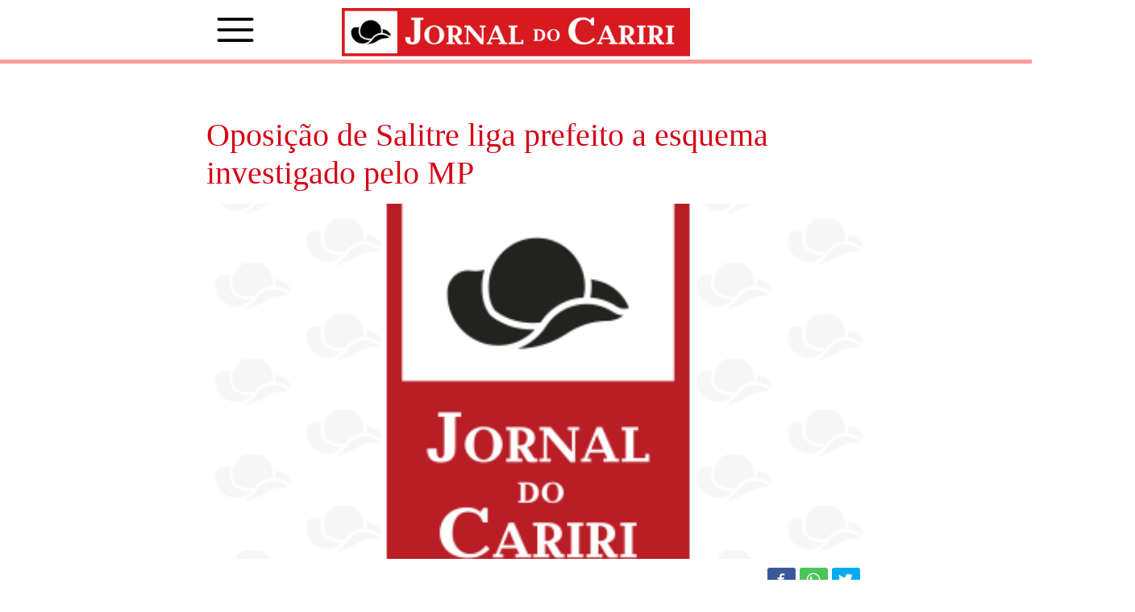

--- FILE ---
content_type: text/html; charset=UTF-8
request_url: https://jornaldocariri.com.br/oposicao-de-salitre-liga-prefeito-a-esquema-investigado-pelo-mp/
body_size: 53587
content:


<!DOCTYPE html>
<html lang="pt-BR">

<head>
    <meta charset="UTF-8">
    <meta name="viewport" content="width=device-width, initial-scale=1.0">
    
    <script async src="https://pagead2.googlesyndication.com/pagead/js/adsbygoogle.js?client=ca-pub-9443599461482101"
        crossorigin="anonymous"></script>
    <link rel="icon" href="https://jornaldocariri.com.br/wp-content/uploads/2022/05/profile-1.png" type="image/png">
    
		<!-- All in One SEO 4.9.0 - aioseo.com -->
		<title>Oposição de Salitre liga prefeito a esquema investigado pelo MP</title>
	<meta name="description" content="Uma investigação do Ministério Público - em prefeituras do Ceará e Piauí - despertou os vereadores de oposição em Salitre. A “Operação Fogos”, coordenada pelo Grupo de Atuação Especial de Combate às Organizações Criminosas (Gaeco), investiga a mesma cooperativa que a bancada solicitou, via requerimento, o contrato com a Prefeitura de Salitre, há cerca de" />
	<meta name="robots" content="max-image-preview:large" />
	<meta name="author" content="admin"/>
	<link rel="canonical" href="https://jornaldocariri.com.br/oposicao-de-salitre-liga-prefeito-a-esquema-investigado-pelo-mp/" />
	<meta name="generator" content="All in One SEO (AIOSEO) 4.9.0" />
		<meta property="og:locale" content="pt_BR" />
		<meta property="og:site_name" content="Jornal do Cariri - Todo dia" />
		<meta property="og:type" content="article" />
		<meta property="og:title" content="Oposição de Salitre liga prefeito a esquema investigado pelo MP" />
		<meta property="og:description" content="Uma investigação do Ministério Público - em prefeituras do Ceará e Piauí - despertou os vereadores de oposição em Salitre. A “Operação Fogos”, coordenada pelo Grupo de Atuação Especial de Combate às Organizações Criminosas (Gaeco), investiga a mesma cooperativa que a bancada solicitou, via requerimento, o contrato com a Prefeitura de Salitre, há cerca de" />
		<meta property="og:url" content="https://jornaldocariri.com.br/oposicao-de-salitre-liga-prefeito-a-esquema-investigado-pelo-mp/" />
		<meta property="article:published_time" content="2023-12-19T03:00:00+00:00" />
		<meta property="article:modified_time" content="2023-12-18T20:27:33+00:00" />
		<meta name="twitter:card" content="summary_large_image" />
		<meta name="twitter:title" content="Oposição de Salitre liga prefeito a esquema investigado pelo MP" />
		<meta name="twitter:description" content="Uma investigação do Ministério Público - em prefeituras do Ceará e Piauí - despertou os vereadores de oposição em Salitre. A “Operação Fogos”, coordenada pelo Grupo de Atuação Especial de Combate às Organizações Criminosas (Gaeco), investiga a mesma cooperativa que a bancada solicitou, via requerimento, o contrato com a Prefeitura de Salitre, há cerca de" />
		<script type="application/ld+json" class="aioseo-schema">
			{"@context":"https:\/\/schema.org","@graph":[{"@type":"BlogPosting","@id":"https:\/\/jornaldocariri.com.br\/oposicao-de-salitre-liga-prefeito-a-esquema-investigado-pelo-mp\/#blogposting","name":"Oposi\u00e7\u00e3o de Salitre liga prefeito a esquema investigado pelo MP","headline":"Oposi\u00e7\u00e3o de Salitre liga prefeito a esquema investigado pelo MP","author":{"@id":"https:\/\/jornaldocariri.com.br\/author\/admin\/#author"},"publisher":{"@id":"https:\/\/jornaldocariri.com.br\/#organization"},"datePublished":"2023-12-19T00:00:00-03:00","dateModified":"2023-12-18T17:27:33-03:00","inLanguage":"pt-BR","mainEntityOfPage":{"@id":"https:\/\/jornaldocariri.com.br\/oposicao-de-salitre-liga-prefeito-a-esquema-investigado-pelo-mp\/#webpage"},"isPartOf":{"@id":"https:\/\/jornaldocariri.com.br\/oposicao-de-salitre-liga-prefeito-a-esquema-investigado-pelo-mp\/#webpage"},"articleSection":"colunas, madson"},{"@type":"BreadcrumbList","@id":"https:\/\/jornaldocariri.com.br\/oposicao-de-salitre-liga-prefeito-a-esquema-investigado-pelo-mp\/#breadcrumblist","itemListElement":[{"@type":"ListItem","@id":"https:\/\/jornaldocariri.com.br#listItem","position":1,"name":"Home","item":"https:\/\/jornaldocariri.com.br","nextItem":{"@type":"ListItem","@id":"https:\/\/jornaldocariri.com.br\/category\/colunas\/#listItem","name":"colunas"}},{"@type":"ListItem","@id":"https:\/\/jornaldocariri.com.br\/category\/colunas\/#listItem","position":2,"name":"colunas","item":"https:\/\/jornaldocariri.com.br\/category\/colunas\/","nextItem":{"@type":"ListItem","@id":"https:\/\/jornaldocariri.com.br\/category\/colunas\/madson\/#listItem","name":"madson"},"previousItem":{"@type":"ListItem","@id":"https:\/\/jornaldocariri.com.br#listItem","name":"Home"}},{"@type":"ListItem","@id":"https:\/\/jornaldocariri.com.br\/category\/colunas\/madson\/#listItem","position":3,"name":"madson","item":"https:\/\/jornaldocariri.com.br\/category\/colunas\/madson\/","nextItem":{"@type":"ListItem","@id":"https:\/\/jornaldocariri.com.br\/oposicao-de-salitre-liga-prefeito-a-esquema-investigado-pelo-mp\/#listItem","name":"Oposi\u00e7\u00e3o de Salitre liga prefeito a esquema investigado pelo MP"},"previousItem":{"@type":"ListItem","@id":"https:\/\/jornaldocariri.com.br\/category\/colunas\/#listItem","name":"colunas"}},{"@type":"ListItem","@id":"https:\/\/jornaldocariri.com.br\/oposicao-de-salitre-liga-prefeito-a-esquema-investigado-pelo-mp\/#listItem","position":4,"name":"Oposi\u00e7\u00e3o de Salitre liga prefeito a esquema investigado pelo MP","previousItem":{"@type":"ListItem","@id":"https:\/\/jornaldocariri.com.br\/category\/colunas\/madson\/#listItem","name":"madson"}}]},{"@type":"Organization","@id":"https:\/\/jornaldocariri.com.br\/#organization","name":"Jornal do Cariri","description":"Todo dia","url":"https:\/\/jornaldocariri.com.br\/"},{"@type":"Person","@id":"https:\/\/jornaldocariri.com.br\/author\/admin\/#author","url":"https:\/\/jornaldocariri.com.br\/author\/admin\/","name":"admin","image":{"@type":"ImageObject","@id":"https:\/\/jornaldocariri.com.br\/oposicao-de-salitre-liga-prefeito-a-esquema-investigado-pelo-mp\/#authorImage","url":"https:\/\/secure.gravatar.com\/avatar\/b2cf4e7bde7c9ead0601f1c38661ce9c?s=96&d=mm&r=g","width":96,"height":96,"caption":"admin"}},{"@type":"WebPage","@id":"https:\/\/jornaldocariri.com.br\/oposicao-de-salitre-liga-prefeito-a-esquema-investigado-pelo-mp\/#webpage","url":"https:\/\/jornaldocariri.com.br\/oposicao-de-salitre-liga-prefeito-a-esquema-investigado-pelo-mp\/","name":"Oposi\u00e7\u00e3o de Salitre liga prefeito a esquema investigado pelo MP","description":"Uma investiga\u00e7\u00e3o do Minist\u00e9rio P\u00fablico - em prefeituras do Cear\u00e1 e Piau\u00ed - despertou os vereadores de oposi\u00e7\u00e3o em Salitre. A \u201cOpera\u00e7\u00e3o Fogos\u201d, coordenada pelo Grupo de Atua\u00e7\u00e3o Especial de Combate \u00e0s Organiza\u00e7\u00f5es Criminosas (Gaeco), investiga a mesma cooperativa que a bancada solicitou, via requerimento, o contrato com a Prefeitura de Salitre, h\u00e1 cerca de","inLanguage":"pt-BR","isPartOf":{"@id":"https:\/\/jornaldocariri.com.br\/#website"},"breadcrumb":{"@id":"https:\/\/jornaldocariri.com.br\/oposicao-de-salitre-liga-prefeito-a-esquema-investigado-pelo-mp\/#breadcrumblist"},"author":{"@id":"https:\/\/jornaldocariri.com.br\/author\/admin\/#author"},"creator":{"@id":"https:\/\/jornaldocariri.com.br\/author\/admin\/#author"},"datePublished":"2023-12-19T00:00:00-03:00","dateModified":"2023-12-18T17:27:33-03:00"},{"@type":"WebSite","@id":"https:\/\/jornaldocariri.com.br\/#website","url":"https:\/\/jornaldocariri.com.br\/","name":"Jornal do Cariri","description":"Todo dia","inLanguage":"pt-BR","publisher":{"@id":"https:\/\/jornaldocariri.com.br\/#organization"}}]}
		</script>
		<!-- All in One SEO -->

<link rel='dns-prefetch' href='//www.googletagmanager.com' />
<link rel='dns-prefetch' href='//s.w.org' />
<link rel='dns-prefetch' href='//pagead2.googlesyndication.com' />
<link rel="alternate" type="application/rss+xml" title="Feed de comentários para Jornal do Cariri &raquo; Oposição de Salitre liga prefeito a esquema investigado pelo MP" href="https://jornaldocariri.com.br/oposicao-de-salitre-liga-prefeito-a-esquema-investigado-pelo-mp/feed/" />
<link rel='stylesheet' id='wp-block-library-css'  href='https://jornaldocariri.com.br/wp-includes/css/dist/block-library/style.min.css' type='text/css' media='all' />
<link rel='stylesheet' id='aioseo/css/src/vue/standalone/blocks/table-of-contents/global.scss-css'  href='https://jornaldocariri.com.br/wp-content/plugins/all-in-one-seo-pack/dist/Lite/assets/css/table-of-contents/global.e90f6d47.css' type='text/css' media='all' />
<style id='global-styles-inline-css' type='text/css'>
body{--wp--preset--color--black: #000000;--wp--preset--color--cyan-bluish-gray: #abb8c3;--wp--preset--color--white: #ffffff;--wp--preset--color--pale-pink: #f78da7;--wp--preset--color--vivid-red: #cf2e2e;--wp--preset--color--luminous-vivid-orange: #ff6900;--wp--preset--color--luminous-vivid-amber: #fcb900;--wp--preset--color--light-green-cyan: #7bdcb5;--wp--preset--color--vivid-green-cyan: #00d084;--wp--preset--color--pale-cyan-blue: #8ed1fc;--wp--preset--color--vivid-cyan-blue: #0693e3;--wp--preset--color--vivid-purple: #9b51e0;--wp--preset--gradient--vivid-cyan-blue-to-vivid-purple: linear-gradient(135deg,rgba(6,147,227,1) 0%,rgb(155,81,224) 100%);--wp--preset--gradient--light-green-cyan-to-vivid-green-cyan: linear-gradient(135deg,rgb(122,220,180) 0%,rgb(0,208,130) 100%);--wp--preset--gradient--luminous-vivid-amber-to-luminous-vivid-orange: linear-gradient(135deg,rgba(252,185,0,1) 0%,rgba(255,105,0,1) 100%);--wp--preset--gradient--luminous-vivid-orange-to-vivid-red: linear-gradient(135deg,rgba(255,105,0,1) 0%,rgb(207,46,46) 100%);--wp--preset--gradient--very-light-gray-to-cyan-bluish-gray: linear-gradient(135deg,rgb(238,238,238) 0%,rgb(169,184,195) 100%);--wp--preset--gradient--cool-to-warm-spectrum: linear-gradient(135deg,rgb(74,234,220) 0%,rgb(151,120,209) 20%,rgb(207,42,186) 40%,rgb(238,44,130) 60%,rgb(251,105,98) 80%,rgb(254,248,76) 100%);--wp--preset--gradient--blush-light-purple: linear-gradient(135deg,rgb(255,206,236) 0%,rgb(152,150,240) 100%);--wp--preset--gradient--blush-bordeaux: linear-gradient(135deg,rgb(254,205,165) 0%,rgb(254,45,45) 50%,rgb(107,0,62) 100%);--wp--preset--gradient--luminous-dusk: linear-gradient(135deg,rgb(255,203,112) 0%,rgb(199,81,192) 50%,rgb(65,88,208) 100%);--wp--preset--gradient--pale-ocean: linear-gradient(135deg,rgb(255,245,203) 0%,rgb(182,227,212) 50%,rgb(51,167,181) 100%);--wp--preset--gradient--electric-grass: linear-gradient(135deg,rgb(202,248,128) 0%,rgb(113,206,126) 100%);--wp--preset--gradient--midnight: linear-gradient(135deg,rgb(2,3,129) 0%,rgb(40,116,252) 100%);--wp--preset--duotone--dark-grayscale: url('#wp-duotone-dark-grayscale');--wp--preset--duotone--grayscale: url('#wp-duotone-grayscale');--wp--preset--duotone--purple-yellow: url('#wp-duotone-purple-yellow');--wp--preset--duotone--blue-red: url('#wp-duotone-blue-red');--wp--preset--duotone--midnight: url('#wp-duotone-midnight');--wp--preset--duotone--magenta-yellow: url('#wp-duotone-magenta-yellow');--wp--preset--duotone--purple-green: url('#wp-duotone-purple-green');--wp--preset--duotone--blue-orange: url('#wp-duotone-blue-orange');--wp--preset--font-size--small: 13px;--wp--preset--font-size--medium: 20px;--wp--preset--font-size--large: 36px;--wp--preset--font-size--x-large: 42px;}.has-black-color{color: var(--wp--preset--color--black) !important;}.has-cyan-bluish-gray-color{color: var(--wp--preset--color--cyan-bluish-gray) !important;}.has-white-color{color: var(--wp--preset--color--white) !important;}.has-pale-pink-color{color: var(--wp--preset--color--pale-pink) !important;}.has-vivid-red-color{color: var(--wp--preset--color--vivid-red) !important;}.has-luminous-vivid-orange-color{color: var(--wp--preset--color--luminous-vivid-orange) !important;}.has-luminous-vivid-amber-color{color: var(--wp--preset--color--luminous-vivid-amber) !important;}.has-light-green-cyan-color{color: var(--wp--preset--color--light-green-cyan) !important;}.has-vivid-green-cyan-color{color: var(--wp--preset--color--vivid-green-cyan) !important;}.has-pale-cyan-blue-color{color: var(--wp--preset--color--pale-cyan-blue) !important;}.has-vivid-cyan-blue-color{color: var(--wp--preset--color--vivid-cyan-blue) !important;}.has-vivid-purple-color{color: var(--wp--preset--color--vivid-purple) !important;}.has-black-background-color{background-color: var(--wp--preset--color--black) !important;}.has-cyan-bluish-gray-background-color{background-color: var(--wp--preset--color--cyan-bluish-gray) !important;}.has-white-background-color{background-color: var(--wp--preset--color--white) !important;}.has-pale-pink-background-color{background-color: var(--wp--preset--color--pale-pink) !important;}.has-vivid-red-background-color{background-color: var(--wp--preset--color--vivid-red) !important;}.has-luminous-vivid-orange-background-color{background-color: var(--wp--preset--color--luminous-vivid-orange) !important;}.has-luminous-vivid-amber-background-color{background-color: var(--wp--preset--color--luminous-vivid-amber) !important;}.has-light-green-cyan-background-color{background-color: var(--wp--preset--color--light-green-cyan) !important;}.has-vivid-green-cyan-background-color{background-color: var(--wp--preset--color--vivid-green-cyan) !important;}.has-pale-cyan-blue-background-color{background-color: var(--wp--preset--color--pale-cyan-blue) !important;}.has-vivid-cyan-blue-background-color{background-color: var(--wp--preset--color--vivid-cyan-blue) !important;}.has-vivid-purple-background-color{background-color: var(--wp--preset--color--vivid-purple) !important;}.has-black-border-color{border-color: var(--wp--preset--color--black) !important;}.has-cyan-bluish-gray-border-color{border-color: var(--wp--preset--color--cyan-bluish-gray) !important;}.has-white-border-color{border-color: var(--wp--preset--color--white) !important;}.has-pale-pink-border-color{border-color: var(--wp--preset--color--pale-pink) !important;}.has-vivid-red-border-color{border-color: var(--wp--preset--color--vivid-red) !important;}.has-luminous-vivid-orange-border-color{border-color: var(--wp--preset--color--luminous-vivid-orange) !important;}.has-luminous-vivid-amber-border-color{border-color: var(--wp--preset--color--luminous-vivid-amber) !important;}.has-light-green-cyan-border-color{border-color: var(--wp--preset--color--light-green-cyan) !important;}.has-vivid-green-cyan-border-color{border-color: var(--wp--preset--color--vivid-green-cyan) !important;}.has-pale-cyan-blue-border-color{border-color: var(--wp--preset--color--pale-cyan-blue) !important;}.has-vivid-cyan-blue-border-color{border-color: var(--wp--preset--color--vivid-cyan-blue) !important;}.has-vivid-purple-border-color{border-color: var(--wp--preset--color--vivid-purple) !important;}.has-vivid-cyan-blue-to-vivid-purple-gradient-background{background: var(--wp--preset--gradient--vivid-cyan-blue-to-vivid-purple) !important;}.has-light-green-cyan-to-vivid-green-cyan-gradient-background{background: var(--wp--preset--gradient--light-green-cyan-to-vivid-green-cyan) !important;}.has-luminous-vivid-amber-to-luminous-vivid-orange-gradient-background{background: var(--wp--preset--gradient--luminous-vivid-amber-to-luminous-vivid-orange) !important;}.has-luminous-vivid-orange-to-vivid-red-gradient-background{background: var(--wp--preset--gradient--luminous-vivid-orange-to-vivid-red) !important;}.has-very-light-gray-to-cyan-bluish-gray-gradient-background{background: var(--wp--preset--gradient--very-light-gray-to-cyan-bluish-gray) !important;}.has-cool-to-warm-spectrum-gradient-background{background: var(--wp--preset--gradient--cool-to-warm-spectrum) !important;}.has-blush-light-purple-gradient-background{background: var(--wp--preset--gradient--blush-light-purple) !important;}.has-blush-bordeaux-gradient-background{background: var(--wp--preset--gradient--blush-bordeaux) !important;}.has-luminous-dusk-gradient-background{background: var(--wp--preset--gradient--luminous-dusk) !important;}.has-pale-ocean-gradient-background{background: var(--wp--preset--gradient--pale-ocean) !important;}.has-electric-grass-gradient-background{background: var(--wp--preset--gradient--electric-grass) !important;}.has-midnight-gradient-background{background: var(--wp--preset--gradient--midnight) !important;}.has-small-font-size{font-size: var(--wp--preset--font-size--small) !important;}.has-medium-font-size{font-size: var(--wp--preset--font-size--medium) !important;}.has-large-font-size{font-size: var(--wp--preset--font-size--large) !important;}.has-x-large-font-size{font-size: var(--wp--preset--font-size--x-large) !important;}
</style>
<link rel='stylesheet' id='wpusb-style-css'  href='https://jornaldocariri.com.br/wp-content/plugins/wpupper-share-buttons/build/style.min.css' type='text/css' media='all' />
<link rel='stylesheet' id='wordpress-popular-posts-css-css'  href='https://jornaldocariri.com.br/wp-content/plugins/wordpress-popular-posts/assets/css/wpp.css' type='text/css' media='all' />
<link rel='stylesheet' id='wp_enqueue_style-css'  href='https://jornaldocariri.com.br/wp-content/themes/jornaldocariri2019new/assets/css/styles.css' type='text/css' media='all' />
<link rel='stylesheet' id='wp_enqueue_style2-css'  href='https://jornaldocariri.com.br/wp-content/themes/jornaldocariri2019new/assets/css/fabric.components.min.css' type='text/css' media='all' />
<link rel='stylesheet' id='wp_enqueue_style3-css'  href='https://jornaldocariri.com.br/wp-content/themes/jornaldocariri2019new/assets/css/fabric.min.css' type='text/css' media='all' />
<link rel='stylesheet' id='dflip-icons-style-css'  href='https://jornaldocariri.com.br/wp-content/plugins/3d-flipbook-dflip-lite/assets/css/themify-icons.min.css' type='text/css' media='all' />
<link rel='stylesheet' id='dflip-style-css'  href='https://jornaldocariri.com.br/wp-content/plugins/3d-flipbook-dflip-lite/assets/css/dflip.min.css' type='text/css' media='all' />
<script type='text/javascript' src='https://jornaldocariri.com.br/wp-includes/js/jquery/jquery.min.js' id='jquery-core-js'></script>
<script type='text/javascript' src='https://jornaldocariri.com.br/wp-includes/js/jquery/jquery-migrate.min.js' id='jquery-migrate-js'></script>
<script type='application/json' id='wpp-json'>
{"sampling_active":0,"sampling_rate":100,"ajax_url":"https:\/\/jornaldocariri.com.br\/wp-json\/wordpress-popular-posts\/v1\/popular-posts","api_url":"https:\/\/jornaldocariri.com.br\/wp-json\/wordpress-popular-posts","ID":42844,"token":"d8d4e9468e","lang":0,"debug":0}
</script>
<script type='text/javascript' src='https://jornaldocariri.com.br/wp-content/plugins/wordpress-popular-posts/assets/js/wpp.min.js' id='wpp-js-js'></script>

<!-- Snippet da etiqueta do Google (gtag.js) adicionado pelo Site Kit -->
<!-- Snippet do Google Análises adicionado pelo Site Kit -->
<script type='text/javascript' src='https://www.googletagmanager.com/gtag/js?id=GT-WF4XVVFD' id='google_gtagjs-js' async></script>
<script type='text/javascript' id='google_gtagjs-js-after'>
window.dataLayer = window.dataLayer || [];function gtag(){dataLayer.push(arguments);}
gtag("set","linker",{"domains":["jornaldocariri.com.br"]});
gtag("js", new Date());
gtag("set", "developer_id.dZTNiMT", true);
gtag("config", "GT-WF4XVVFD");
 window._googlesitekit = window._googlesitekit || {}; window._googlesitekit.throttledEvents = []; window._googlesitekit.gtagEvent = (name, data) => { var key = JSON.stringify( { name, data } ); if ( !! window._googlesitekit.throttledEvents[ key ] ) { return; } window._googlesitekit.throttledEvents[ key ] = true; setTimeout( () => { delete window._googlesitekit.throttledEvents[ key ]; }, 5 ); gtag( "event", name, { ...data, event_source: "site-kit" } ); }; 
</script>
<link rel="https://api.w.org/" href="https://jornaldocariri.com.br/wp-json/" /><link rel="alternate" type="application/json" href="https://jornaldocariri.com.br/wp-json/wp/v2/posts/42844" /><link rel="EditURI" type="application/rsd+xml" title="RSD" href="https://jornaldocariri.com.br/xmlrpc.php?rsd" />
<meta name="generator" content="WordPress 5.9.12" />
<link rel='shortlink' href='https://jornaldocariri.com.br/?p=42844' />
<link rel="alternate" type="application/json+oembed" href="https://jornaldocariri.com.br/wp-json/oembed/1.0/embed?url=https%3A%2F%2Fjornaldocariri.com.br%2Foposicao-de-salitre-liga-prefeito-a-esquema-investigado-pelo-mp%2F" />
<link rel="alternate" type="text/xml+oembed" href="https://jornaldocariri.com.br/wp-json/oembed/1.0/embed?url=https%3A%2F%2Fjornaldocariri.com.br%2Foposicao-de-salitre-liga-prefeito-a-esquema-investigado-pelo-mp%2F&#038;format=xml" />
<meta name="generator" content="Site Kit by Google 1.170.0" />            <style id="wpp-loading-animation-styles">@-webkit-keyframes bgslide{from{background-position-x:0}to{background-position-x:-200%}}@keyframes bgslide{from{background-position-x:0}to{background-position-x:-200%}}.wpp-widget-placeholder,.wpp-widget-block-placeholder{margin:0 auto;width:60px;height:3px;background:#dd3737;background:linear-gradient(90deg,#dd3737 0%,#571313 10%,#dd3737 100%);background-size:200% auto;border-radius:3px;-webkit-animation:bgslide 1s infinite linear;animation:bgslide 1s infinite linear}</style>
            
<!-- Meta-etiquetas do Google AdSense adicionado pelo Site Kit -->
<meta name="google-adsense-platform-account" content="ca-host-pub-2644536267352236">
<meta name="google-adsense-platform-domain" content="sitekit.withgoogle.com">
<!-- Fim das meta-etiquetas do Google AdSense adicionado pelo Site Kit -->
<script data-cfasync="false"> var dFlipLocation = "https://jornaldocariri.com.br/wp-content/plugins/3d-flipbook-dflip-lite/assets/"; var dFlipWPGlobal = {"text":{"toggleSound":"Turn on\/off Sound","toggleThumbnails":"Toggle Thumbnails","toggleOutline":"Toggle Outline\/Bookmark","previousPage":"Previous Page","nextPage":"Next Page","toggleFullscreen":"Toggle Fullscreen","zoomIn":"Zoom In","zoomOut":"Zoom Out","toggleHelp":"Toggle Help","singlePageMode":"Single Page Mode","doublePageMode":"Double Page Mode","downloadPDFFile":"Download PDF File","gotoFirstPage":"Goto First Page","gotoLastPage":"Goto Last Page","share":"Share","mailSubject":"I wanted you to see this FlipBook","mailBody":"Check out this site {{url}}","loading":"DearFlip: Loading "},"moreControls":"download,pageMode,startPage,endPage,sound","hideControls":"","scrollWheel":"true","backgroundColor":"#777","backgroundImage":"","height":"auto","paddingLeft":"20","paddingRight":"20","controlsPosition":"bottom","duration":800,"soundEnable":"true","enableDownload":"true","enableAnnotation":"false","enableAnalytics":"false","webgl":"true","hard":"none","maxTextureSize":"1600","rangeChunkSize":"524288","zoomRatio":1.5,"stiffness":3,"pageMode":"0","singlePageMode":"0","pageSize":"0","autoPlay":"false","autoPlayDuration":5000,"autoPlayStart":"false","linkTarget":"2","sharePrefix":"dearflip-"};</script>
<!-- WPUpper Share Buttons SVG ICONS -->
<svg aria-hidden="true" style="display:none !important;" version="1.1" xmlns="http://www.w3.org/2000/svg" xmlns:xlink="http://www.w3.org/1999/xlink">
<defs>
<symbol id="wpusb-angle-double-left" viewBox="0 0 19 32">
<path d="M11.361 24.121q0 0.254-0.195 0.449l-0.976 0.976q-0.195 0.195-0.449 0.195t-0.449-0.195l-9.097-9.097q-0.195-0.195-0.195-0.449t0.195-0.449l9.097-9.097q0.195-0.195 0.449-0.195t0.449 0.195l0.976 0.976q0.195 0.195 0.195 0.449t-0.195 0.449l-7.672 7.672 7.672 7.672q0.195 0.195 0.195 0.449zM18.857 24.121q0 0.254-0.195 0.449l-0.976 0.976q-0.195 0.195-0.449 0.195t-0.449-0.195l-9.097-9.097q-0.195-0.195-0.195-0.449t0.195-0.449l9.097-9.097q0.195-0.195 0.449-0.195t0.449 0.195l0.976 0.976q0.195 0.195 0.195 0.449t-0.195 0.449l-7.672 7.672 7.672 7.672q0.195 0.195 0.195 0.449z"></path>
</symbol>
<symbol id="wpusb-angle-double-right" viewBox="0 0 18 32">
<path d="M10.673 16q0 0.238-0.183 0.422l-8.545 8.545q-0.183 0.183-0.422 0.183t-0.422-0.183l-0.917-0.917q-0.183-0.183-0.183-0.422t0.183-0.422l7.207-7.207-7.207-7.207q-0.183-0.183-0.183-0.422t0.183-0.422l0.917-0.917q0.183-0.183 0.422-0.183t0.422 0.183l8.545 8.545q0.183 0.183 0.183 0.422zM17.714 16q0 0.238-0.183 0.422l-8.545 8.545q-0.183 0.183-0.422 0.183t-0.422-0.183l-0.917-0.917q-0.183-0.183-0.183-0.422t0.183-0.422l7.207-7.207-7.207-7.207q-0.183-0.183-0.183-0.422t0.183-0.422l0.917-0.917q0.183-0.183 0.422-0.183t0.422 0.183l8.545 8.545q0.183 0.183 0.183 0.422z"></path>
</symbol>
<symbol id="wpusb-share" viewBox="0 0 27 32">
<path d="M21.714 18.286q2.375 0 4.045 1.67t1.67 4.045-1.67 4.045-4.045 1.67-4.045-1.67-1.67-4.045q0-0.214 0.036-0.607l-6.429-3.214q-1.643 1.536-3.893 1.536-2.375 0-4.045-1.67t-1.67-4.045 1.67-4.045 4.045-1.67q2.25 0 3.893 1.536l6.429-3.214q-0.036-0.393-0.036-0.607 0-2.375 1.67-4.045t4.045-1.67 4.045 1.67 1.67 4.045-1.67 4.045-4.045 1.67q-2.25 0-3.893-1.536l-6.429 3.214q0.036 0.393 0.036 0.607t-0.036 0.607l6.429 3.214q1.643-1.536 3.893-1.536z"></path>
</symbol>
<symbol id="wpusb-share-square" viewBox="0 0 32 32">
<path d="M1.837 0.177c-0.717 0.22-1.296 0.739-1.632 1.457l-0.205 0.439v27.891l0.198 0.417c0.271 0.578 0.717 1.040 1.296 1.325l0.483 0.234h27.891l0.483-0.234c0.578-0.285 1.025-0.747 1.296-1.325l0.198-0.417v-27.891l-0.205-0.439c-0.344-0.732-0.922-1.237-1.662-1.457-0.351-0.102-1.794-0.117-14.085-0.11-11.947 0-13.741 0.015-14.055 0.11zM22.913 6.172c0.659 0.176 1.274 0.534 1.794 1.061 0.798 0.798 1.171 1.698 1.171 2.826 0 1.12-0.425 2.072-1.281 2.877-0.813 0.761-1.589 1.062-2.709 1.062-0.871 0-1.53-0.198-2.233-0.681l-0.439-0.3-5.3 2.386v1.223l0.659 0.293c0.359 0.161 1.552 0.695 2.65 1.193l1.991 0.908 0.447-0.3c0.695-0.476 1.354-0.681 2.225-0.681 1.171-0.007 1.962 0.322 2.826 1.193 0.827 0.827 1.164 1.625 1.164 2.753 0 1.12-0.373 2.020-1.171 2.818-0.805 0.805-1.698 1.171-2.84 1.171-1.083 0-2.035-0.417-2.811-1.23-0.695-0.732-1.054-1.523-1.135-2.518l-0.044-0.556-2.562-1.164c-1.406-0.637-2.643-1.193-2.752-1.244-0.176-0.073-0.234-0.059-0.512 0.124-0.996 0.674-2.467 0.805-3.609 0.322-2.167-0.908-3.097-3.419-2.035-5.512 0.264-0.52 0.9-1.23 1.391-1.545 1.237-0.791 2.914-0.813 4.173-0.051l0.41 0.242 5.498-2.482 0.044-0.556c0.088-1.062 0.483-1.896 1.259-2.635 0.542-0.512 1.076-0.827 1.698-0.996 0.483-0.132 1.515-0.132 2.035 0z"></path>
</symbol>
<symbol id="wpusb-share-rounded" viewBox="0 0 32 32">
<path d="M16 0c-8.822 0-15.999 7.177-15.999 15.999s7.177 16.001 15.999 16.001 15.999-7.178 15.999-16.001c0-8.822-7.177-15.999-15.999-15.999zM11.801 15.972c0 0.161-0.016 0.318-0.039 0.473l6.733 3.296c0.576-0.606 1.388-0.985 2.29-0.985 1.747 0 3.163 1.416 3.163 3.163s-1.416 3.163-3.163 3.163-3.163-1.416-3.163-3.163c0-0.161 0.016-0.318 0.039-0.473l-6.733-3.296c-0.576 0.606-1.388 0.985-2.29 0.985-1.747 0-3.163-1.416-3.163-3.163s1.416-3.163 3.163-3.163c0.906 0 1.721 0.383 2.298 0.994l6.723-3.26c-0.022-0.151-0.037-0.304-0.037-0.461 0-1.747 1.416-3.163 3.163-3.163s3.163 1.416 3.163 3.163-1.416 3.163-3.163 3.163c-0.906 0-1.721-0.383-2.298-0.994l-6.723 3.26c0.023 0.151 0.037 0.304 0.037 0.461z"></path>
</symbol>
<symbol id="wpusb-vk" viewBox="0 0 32 32">
<path d="M28.42 19.647c0 0 2.566 2.535 3.201 3.707 0.017 0.025 0.025 0.044 0.029 0.056 0.259 0.433 0.322 0.773 0.195 1.024-0.214 0.414-0.94 0.622-1.186 0.64 0 0-4.409 0-4.536 0-0.316 0-0.973-0.082-1.773-0.635-0.611-0.427-1.219-1.13-1.808-1.817-0.879-1.020-1.639-1.906-2.409-1.906-0.098 0-0.194 0.016-0.286 0.048-0.582 0.184-1.322 1.014-1.322 3.225 0 0.692-0.546 1.086-0.928 1.086 0 0-1.981 0-2.077 0-0.708 0-4.393-0.248-7.661-3.693-4.004-4.218-7.6-12.681-7.635-12.755-0.224-0.548 0.246-0.846 0.754-0.846h4.58c0.614 0 0.814 0.371 0.954 0.705 0.162 0.382 0.762 1.912 1.746 3.631 1.593 2.796 2.573 3.934 3.355 3.934 0.148 0 0.287-0.037 0.419-0.111 1.022-0.562 0.832-4.212 0.784-4.964 0-0.146-0.002-1.63-0.525-2.347-0.375-0.514-1.013-0.714-1.398-0.787 0.103-0.149 0.322-0.378 0.603-0.513 0.7-0.349 1.965-0.4 3.22-0.4h0.697c1.362 0.019 1.714 0.106 2.209 0.232 0.997 0.238 1.016 0.884 0.928 3.084-0.025 0.628-0.052 1.336-0.052 2.169 0 0.178-0.008 0.376-0.008 0.578-0.030 1.128-0.070 2.4 0.727 2.922 0.102 0.063 0.221 0.098 0.344 0.098 0.276 0 1.103 0 3.346-3.849 0.984-1.7 1.746-3.704 1.798-3.855 0.044-0.084 0.178-0.321 0.34-0.416 0.124-0.076 0.289-0.089 0.375-0.089h5.388c0.587 0 0.986 0.089 1.063 0.311 0.13 0.36-0.025 1.46-2.485 4.787-0.414 0.554-0.778 1.033-1.097 1.452-2.23 2.927-2.23 3.074 0.132 5.296z"></path>
</symbol>
<symbol id="wpusb-vk-square" viewBox="0 0 32 32">
<path d="M32 28.444v-24.889c0-1.956-1.605-3.556-3.564-3.556h-24.871c-2.044 0-3.564 1.516-3.564 3.556v24.889c0 2.041 1.52 3.556 3.564 3.556h24.871c1.959 0 3.564-1.598 3.564-3.556zM25.216 18.857c0 0 2.012 1.986 2.508 2.907 0.014 0.020 0.020 0.037 0.025 0.044 0.201 0.338 0.252 0.604 0.151 0.8-0.167 0.325-0.736 0.489-0.93 0.503 0 0-3.454 0-3.554 0-0.249 0-0.764-0.064-1.39-0.496-0.48-0.334-0.955-0.887-1.417-1.426-0.69-0.8-1.287-1.493-1.888-1.493-0.076 0-0.153 0.012-0.224 0.037-0.457 0.146-1.036 0.795-1.036 2.528 0 0.542-0.427 0.852-0.729 0.852 0 0-1.55 0-1.628 0-0.555 0-3.444-0.194-6.002-2.894-3.14-3.307-5.959-9.94-5.984-9.998-0.178-0.428 0.19-0.661 0.59-0.661h3.591c0.482 0 0.636 0.292 0.747 0.553 0.124 0.297 0.594 1.495 1.362 2.843 1.25 2.192 2.020 3.084 2.633 3.084 0.114 0 0.224-0.030 0.327-0.087 0.802-0.443 0.652-3.301 0.617-3.892 0-0.112-0.002-1.278-0.411-1.838-0.295-0.405-0.795-0.56-1.097-0.619 0.080-0.116 0.252-0.295 0.473-0.402 0.549-0.274 1.54-0.313 2.524-0.313h0.548c1.068 0.014 1.346 0.084 1.732 0.181 0.78 0.187 0.796 0.693 0.727 2.418-0.020 0.491-0.041 1.047-0.041 1.7 0 0.14-0.005 0.295-0.005 0.455-0.025 0.882-0.053 1.879 0.569 2.288 0.082 0.050 0.172 0.078 0.268 0.078 0.217 0 0.866 0 2.624-3.017 0.773-1.332 1.369-2.903 1.41-3.020 0.036-0.064 0.14-0.252 0.263-0.325 0.1-0.059 0.228-0.069 0.295-0.069h4.222c0.462 0 0.775 0.069 0.834 0.245 0.101 0.283-0.020 1.145-1.948 3.751-0.327 0.432-0.61 0.809-0.859 1.138-1.749 2.29-1.749 2.407 0.103 4.146z"></path>
</symbol>
<symbol id="wpusb-vk-rounded" viewBox="0 0 32 32">
<path d="M16 0c-8.837 0-16 7.163-16 16s7.163 16 16 16 16-7.163 16-16-7.163-16-16-16zM22.153 18.052c0 0 1.415 1.397 1.763 2.045 0.010 0.013 0.015 0.027 0.018 0.033 0.142 0.238 0.175 0.423 0.105 0.562-0.117 0.23-0.517 0.343-0.653 0.353 0 0-2.43 0-2.5 0-0.173 0-0.537-0.045-0.977-0.348-0.338-0.237-0.672-0.625-0.997-1.003-0.485-0.563-0.905-1.050-1.328-1.050-0.053 0-0.108 0.008-0.158 0.025-0.32 0.103-0.73 0.56-0.73 1.777 0 0.38-0.3 0.598-0.512 0.598 0 0-1.092 0-1.145 0-0.39 0-2.422-0.137-4.222-2.035-2.203-2.325-4.187-6.988-4.203-7.032-0.125-0.302 0.133-0.463 0.415-0.463h2.525c0.337 0 0.447 0.205 0.523 0.387 0.090 0.212 0.42 1.053 0.962 2 0.878 1.543 1.417 2.17 1.848 2.17 0.082 0 0.157-0.022 0.232-0.060 0.563-0.313 0.458-2.322 0.433-2.738 0-0.078-0.002-0.898-0.29-1.292-0.207-0.285-0.558-0.393-0.772-0.433 0.055-0.082 0.178-0.207 0.332-0.282 0.387-0.193 1.083-0.222 1.775-0.222h0.385c0.75 0.010 0.943 0.058 1.215 0.127 0.55 0.132 0.562 0.487 0.513 1.702-0.015 0.345-0.030 0.735-0.030 1.195 0 0.1-0.005 0.207-0.005 0.32-0.017 0.618-0.037 1.32 0.4 1.608 0.057 0.035 0.122 0.055 0.19 0.055 0.152 0 0.608 0 1.845-2.122 0.542-0.937 0.962-2.042 0.992-2.123 0.025-0.043 0.098-0.177 0.185-0.228 0.068-0.040 0.16-0.048 0.207-0.048h2.968c0.323 0 0.545 0.048 0.587 0.173 0.073 0.198-0.013 0.803-1.368 2.638-0.228 0.303-0.43 0.568-0.605 0.798-1.228 1.61-1.228 1.692 0.077 2.913z"></path>
</symbol>
<symbol id="wpusb-buffer" viewBox="0 0 32 32">
<path d="M15.12 0.162c-0.548 0.149-14.614 6.954-14.863 7.187-0.224 0.216-0.257 0.456-0.083 0.705 0.075 0.1 3.203 1.66 7.494 3.734l7.369 3.56h1.909l1.909-0.921c10.954-5.278 12.846-6.216 12.971-6.407 0.174-0.266 0.058-0.589-0.315-0.83-0.573-0.365-14.241-6.921-14.689-7.037-0.556-0.141-1.154-0.141-1.701 0.008z"></path>
<path d="M2.548 14.378c-2.307 1.087-2.49 1.212-2.49 1.593 0 0.124 0.083 0.299 0.183 0.39 0.199 0.183 14.241 6.979 14.788 7.162 0.423 0.133 1.51 0.133 1.925 0 0.349-0.116 14.075-6.739 14.573-7.029 0.183-0.108 0.332-0.274 0.365-0.398 0.1-0.407-0.133-0.589-1.859-1.427-0.896-0.432-1.734-0.805-1.859-0.83-0.166-0.033-1.419 0.539-5.651 2.573-5.992 2.896-6.041 2.913-7.079 2.722-0.548-0.1-0.631-0.141-9.336-4.332-1.129-0.548-2.116-0.988-2.199-0.988-0.091 0-0.697 0.257-1.361 0.564z"></path>
<path d="M27.485 22.27c-0.274 0.124-2.705 1.303-5.394 2.606-2.697 1.295-5.054 2.407-5.228 2.456-0.456 0.124-1.353 0.116-1.793-0.025-0.349-0.108-1.535-0.664-7.917-3.759-1.701-0.83-2.954-1.386-3.162-1.411-0.299-0.041-0.531 0.050-2.042 0.788-1.054 0.506-1.743 0.888-1.801 0.996-0.149 0.274-0.108 0.465 0.133 0.697 0.183 0.158 11.153 5.519 14.207 6.938 0.755 0.349 1.544 0.432 2.29 0.241 0.44-0.116 14.232-6.714 14.78-7.071 0.299-0.191 0.415-0.49 0.29-0.755-0.075-0.166-0.481-0.398-1.875-1.079-0.971-0.473-1.826-0.863-1.884-0.863s-0.332 0.108-0.606 0.241z"></path>
</symbol>
<symbol id="wpusb-buffer-square" viewBox="0 0 32 32">
<path d="M1.859 0.090c-0.692 0.215-1.315 0.775-1.668 1.488l-0.187 0.381v28.103l0.201 0.415c0.263 0.533 0.789 1.059 1.322 1.322l0.415 0.201h28.241l0.415-0.201c0.533-0.263 1.059-0.789 1.322-1.322l0.201-0.415v-28.103l-0.201-0.415c-0.263-0.533-0.789-1.059-1.322-1.322l-0.415-0.201-14.017-0.014c-11.504-0.007-14.072 0.007-14.308 0.083zM19.662 5.143c1.599 0.748 3.032 1.419 3.184 1.488 2.104 0.962 5.212 2.45 5.309 2.54 0.166 0.152 0.159 0.346-0.028 0.464-0.090 0.055-2.077 0.997-4.416 2.090s-4.845 2.263-5.572 2.603c-1.433 0.671-1.827 0.789-2.353 0.685-0.311-0.062-11.207-5.088-11.636-5.371-0.208-0.132-0.215-0.381-0.007-0.526 0.152-0.111 10.874-5.122 11.331-5.302 0.152-0.055 0.429-0.083 0.761-0.062 0.512 0.021 0.575 0.048 3.426 1.391zM11.653 16.481l3.959 1.848h1.038l3.966-1.848 3.959-1.855h0.519c0.505 0 0.554 0.014 1.696 0.547 1.502 0.699 1.661 0.831 1.336 1.128-0.090 0.076-2.18 1.080-4.658 2.236-2.471 1.156-4.859 2.263-5.295 2.471-1.495 0.706-1.564 0.727-2.139 0.699-0.526-0.028-0.54-0.035-5.060-2.146-2.492-1.163-5.018-2.34-5.607-2.616-1.308-0.602-1.384-0.651-1.384-0.865s0.069-0.263 1.384-0.872c1.336-0.616 1.322-0.616 1.869-0.595 0.429 0.014 0.623 0.097 4.416 1.869zM8.725 21.818c0.609 0.277 1.917 0.886 2.907 1.357 0.99 0.464 2.305 1.080 2.928 1.364l1.128 0.519 0.533-0.028c0.533-0.035 0.547-0.042 4.409-1.855l3.876-1.827h0.588l0.588-0.007 1.142 0.54c0.63 0.298 1.211 0.588 1.301 0.644 0.187 0.125 0.194 0.311 0.028 0.471-0.069 0.062-2.665 1.301-5.766 2.755l-5.634 2.644h-1.246l-5.434-2.547c-2.99-1.398-5.524-2.582-5.641-2.63-0.27-0.118-0.471-0.346-0.436-0.505 0.014-0.083 0.311-0.27 0.886-0.554 1.474-0.734 1.779-0.844 2.284-0.851 0.415 0 0.54 0.042 1.557 0.512z"></path>
</symbol>
<symbol id="wpusb-buffer-rounded" viewBox="0 0 32 32">
<path d="M14.997 0.067c-0.159 0.017-0.652 0.075-1.087 0.125s-1.279 0.217-1.881 0.368c-5.669 1.455-10.084 5.87-11.539 11.539-0.401 1.58-0.485 2.433-0.435 4.457 0.067 2.692 0.46 4.264 1.647 6.664 0.962 1.94 1.998 3.294 3.637 4.791 1.054 0.962 2.065 1.639 3.512 2.358 1.505 0.744 2.425 1.070 3.963 1.396 0.987 0.217 1.179 0.234 3.186 0.234s2.199-0.017 3.186-0.234c1.539-0.326 2.458-0.652 3.963-1.396 1.94-0.962 3.294-1.998 4.791-3.637 0.962-1.054 1.639-2.065 2.358-3.512 1.187-2.4 1.58-3.972 1.647-6.664 0.050-2.024-0.033-2.876-0.435-4.457-1.597-6.221-6.79-10.92-13.128-11.874-0.853-0.125-2.851-0.226-3.386-0.159zM21.201 9.307c2.851 1.296 5.142 2.383 5.109 2.417-0.033 0.042-2.375 1.104-5.184 2.366l-5.126 2.291-5.117-2.291c-2.818-1.263-5.159-2.325-5.193-2.366-0.050-0.042 10.109-4.741 10.302-4.766 0.025 0 2.366 1.062 5.209 2.35zM12.154 16.707l3.846 1.731 3.855-1.731c2.299-1.037 3.905-1.714 3.997-1.681 0.426 0.134 2.408 1.095 2.4 1.171-0.008 0.092-9.833 4.54-10.168 4.599-0.15 0.033-1.656-0.61-5.268-2.233-2.784-1.254-5.076-2.316-5.092-2.358-0.017-0.067 2.341-1.204 2.525-1.221 0.033 0 1.798 0.778 3.905 1.722zM12.296 20.996l3.704 1.664 7.634-3.428 1.054 0.477c0.577 0.268 1.196 0.535 1.371 0.61 0.167 0.067 0.309 0.151 0.309 0.176s-2.333 1.095-5.184 2.375l-5.184 2.325-5.184-2.325c-2.851-1.279-5.184-2.341-5.184-2.366 0-0.1 2.651-1.246 2.801-1.212 0.092 0.025 1.831 0.786 3.863 1.706z"></path>
</symbol>
<symbol id="wpusb-like" viewBox="0 0 27 32">
<path d="M4.571 25.143q0-0.464-0.339-0.804t-0.804-0.339-0.804 0.339-0.339 0.804 0.339 0.804 0.804 0.339 0.804-0.339 0.339-0.804zM25.143 14.857q0-0.911-0.696-1.598t-1.589-0.688h-6.286q0-1.036 0.857-2.848t0.857-2.866q0-1.75-0.571-2.589t-2.286-0.839q-0.464 0.464-0.679 1.518t-0.545 2.241-1.063 1.955q-0.393 0.411-1.375 1.625-0.071 0.089-0.411 0.536t-0.563 0.732-0.616 0.759-0.714 0.786-0.688 0.634-0.714 0.482-0.634 0.161h-0.571v11.429h0.571q0.232 0 0.563 0.054t0.589 0.116 0.679 0.196 0.625 0.205 0.634 0.223 0.518 0.188q3.768 1.304 6.107 1.304h2.161q3.429 0 3.429-2.982 0-0.464-0.089-1 0.536-0.286 0.848-0.938t0.313-1.313-0.321-1.232q0.946-0.893 0.946-2.125 0-0.446-0.179-0.991t-0.446-0.848q0.571-0.018 0.955-0.839t0.384-1.446zM27.429 14.839q0 1.589-0.875 2.911 0.161 0.589 0.161 1.232 0 1.375-0.679 2.571 0.054 0.375 0.054 0.768 0 1.804-1.071 3.179 0.018 2.482-1.518 3.92t-4.054 1.438h-2.304q-1.714 0-3.384-0.402t-3.866-1.17q-2.071-0.714-2.464-0.714h-5.143q-0.946 0-1.616-0.67t-0.67-1.616v-11.429q0-0.946 0.67-1.616t1.616-0.67h4.893q0.643-0.429 2.446-2.768 1.036-1.339 1.911-2.286 0.429-0.446 0.634-1.527t0.545-2.259 1.107-1.929q0.696-0.661 1.607-0.661 1.5 0 2.696 0.58t1.821 1.813 0.625 3.321q0 1.661-0.857 3.429h3.143q1.857 0 3.214 1.357t1.357 3.196z"></path>
</symbol>
<symbol id="wpusb-like-square" viewBox="0 0 32 32">
<path d="M2.769 0.154c-0.814 0.219-1.791 0.937-2.106 1.532-0.055 0.116-0.144 0.212-0.185 0.212s-0.062 0.020-0.034 0.041c0.021 0.020-0.021 0.191-0.096 0.376-0.068 0.191-0.13 0.403-0.13 0.479s-0.027 0.123-0.055 0.103c-0.034-0.021-0.041 0.062-0.027 0.178 0.020 0.13-0.007 0.232-0.062 0.273-0.075 0.048-0.075 0.075-0.007 0.103 0.041 0.014 0.082 0.062 0.082 0.096 0 0.041-0.027 0.055-0.062 0.027-0.041-0.021-0.048 0.062-0.021 0.219 0.027 0.144 0.048 5.88 0.048 12.752 0 6.865 0.021 12.471 0.048 12.458 0.041-0.027 0.157 0.479 0.144 0.636 0 0.048 0.014 0.089 0.041 0.089s0.123 0.13 0.212 0.287c0.41 0.752 1.176 1.388 1.983 1.668 0.362 0.123 0.8 0.13 13.401 0.13 7.166 0 13.169-0.014 13.34-0.034 0.178-0.020 0.308-0.055 0.294-0.075s0.109-0.103 0.267-0.171c0.157-0.068 0.369-0.185 0.472-0.253 0.103-0.075 0.212-0.109 0.267-0.082 0.048 0.034 0.068 0.027 0.041-0.014-0.048-0.075 0.431-0.547 0.52-0.513 0.034 0.007 0.041-0.007 0.020-0.041s0.048-0.185 0.157-0.328c0.103-0.144 0.267-0.458 0.362-0.691 0.096-0.239 0.191-0.41 0.212-0.383 0.027 0.020 0.041-5.908 0.027-13.183-0.014-13.176-0.014-13.224-0.157-13.606-0.321-0.875-0.896-1.559-1.641-1.956-0.862-0.458 0.116-0.431-14.112-0.424-10.851 0-12.943 0.021-13.244 0.096zM18.584 3.258c-0.027 0.034 0.027 0.048 0.109 0.021 0.109-0.027 0.13-0.014 0.089 0.055-0.034 0.055-0.027 0.075 0.020 0.048 0.089-0.062 0.301 0.014 0.253 0.089-0.020 0.027 0.020 0.048 0.089 0.041 0.062 0 0.109 0.034 0.096 0.082-0.007 0.055 0.014 0.075 0.055 0.048 0.096-0.055 0.834 0.65 0.793 0.759-0.020 0.055 0 0.109 0.041 0.137 0.048 0.027 0.055 0.021 0.027-0.027s-0.034-0.082-0.020-0.082c0.055 0 0.41 0.581 0.41 0.663 0 0.048 0.027 0.089 0.062 0.089s0.048 0.027 0.027 0.062c-0.020 0.034 0.007 0.082 0.068 0.103 0.062 0.027 0.096 0.089 0.068 0.144-0.020 0.055-0.007 0.103 0.027 0.103s0.041 0.048 0.020 0.116c-0.027 0.068-0.014 0.096 0.034 0.062 0.089-0.055 0.178 0.198 0.109 0.308-0.034 0.055-0.020 0.062 0.041 0.027 0.062-0.041 0.068-0.014 0.034 0.103s-0.027 0.144 0.041 0.103c0.062-0.041 0.075-0.014 0.048 0.089-0.027 0.082-0.014 0.15 0.027 0.15 0.034 0 0.041 0.062 0.020 0.144-0.062 0.191 0.020 0.492 0.116 0.431 0.048-0.034 0.062 0.021 0.041 0.171-0.014 0.116 0 0.212 0.034 0.212s0.048 0.232 0.027 0.561c-0.027 0.356-0.020 0.479 0.014 0.328 0.041-0.178 0.055-0.068 0.055 0.41s-0.014 0.588-0.055 0.41c-0.034-0.15-0.041-0.007-0.020 0.41 0.020 0.444 0.007 0.608-0.041 0.513s-0.055-0.027-0.027 0.239c0.027 0.287 0.020 0.349-0.041 0.273-0.055-0.075-0.062-0.041-0.027 0.164 0.034 0.191 0.027 0.253-0.027 0.219s-0.068 0.021-0.034 0.171c0.034 0.164 0.020 0.205-0.048 0.164-0.062-0.034-0.068-0.014-0.034 0.096 0.055 0.178-0.089 0.841-0.171 0.793-0.034-0.021-0.041 0.027-0.020 0.096 0.041 0.164 0.39 0.178 4.089 0.205 2.462 0.014 3.173 0.062 3.077 0.212-0.020 0.041 0 0.048 0.055 0.027s0.15 0.014 0.212 0.075c0.062 0.062 0.109 0.096 0.109 0.068 0-0.021 0.096 0.014 0.205 0.068 0.116 0.062 0.191 0.137 0.171 0.171-0.020 0.041 0 0.048 0.055 0.027 0.103-0.034 0.212 0.075 0.219 0.212 0 0.034 0.048 0.062 0.103 0.055 0.13-0.021 0.636 0.656 0.581 0.779-0.020 0.062 0 0.075 0.048 0.048 0.055-0.034 0.062-0.014 0.034 0.068-0.027 0.062-0.020 0.096 0.014 0.075s0.082-0.007 0.109 0.034c0.020 0.034 0.007 0.068-0.027 0.068-0.041 0-0.075 0.034-0.075 0.075 0 0.034 0.027 0.055 0.062 0.034 0.089-0.055 0.157 0.28 0.109 0.533-0.034 0.157-0.027 0.185 0.027 0.109s0.075 0 0.068 0.308c0 0.308-0.020 0.376-0.068 0.273s-0.055-0.068-0.020 0.123c0.027 0.191 0.014 0.253-0.041 0.219-0.062-0.034-0.068-0.007-0.041 0.089 0.048 0.144-0.082 0.506-0.164 0.458-0.027-0.014-0.082 0.055-0.13 0.157-0.075 0.171-0.068 0.178 0.027 0.055 0.137-0.178 0.13-0.089-0.007 0.178-0.068 0.13-0.075 0.185-0.020 0.157 0.062-0.041 0.068-0.007 0.034 0.13-0.034 0.13-0.020 0.178 0.027 0.144 0.055-0.034 0.062 0.034 0.034 0.219-0.034 0.185-0.027 0.232 0.027 0.164 0.048-0.075 0.068-0.034 0.089 0.171 0.034 0.438-0.020 0.882-0.096 0.773-0.041-0.062-0.048-0.020-0.020 0.137 0.041 0.178 0.027 0.219-0.041 0.178-0.062-0.041-0.075-0.020-0.041 0.062 0.096 0.239-0.554 1.183-0.759 1.101-0.082-0.027-0.096 0.082-0.075 0.745 0.014 0.431 0 0.745-0.027 0.704-0.034-0.048-0.041 0.041-0.014 0.191 0.020 0.171 0.014 0.239-0.020 0.185-0.048-0.075-0.075-0.055-0.109 0.075-0.020 0.096-0.062 0.226-0.082 0.301-0.034 0.103-0.027 0.103 0.034 0.020 0.109-0.157 0.089-0.020-0.034 0.219-0.123 0.246-0.697 0.875-0.793 0.875-0.034 0-0.041-0.034-0.014-0.082 0.027-0.041 0.020-0.062-0.014-0.034-0.034 0.020-0.055 0.267-0.048 0.554s-0.014 0.52-0.048 0.52c-0.034 0-0.048 0.048-0.027 0.103 0.048 0.123-0.239 0.759-0.444 0.991l-0.157 0.171 0.301-0.479-0.178 0.198c-0.089 0.116-0.15 0.232-0.13 0.267 0.041 0.062-0.171 0.321-0.267 0.321-0.034 0-0.041-0.027-0.020-0.068 0.075-0.123-0.007-0.075-0.144 0.082-0.13 0.15-0.13 0.157 0.007 0.055 0.123-0.096 0.13-0.096 0.041 0.014-0.157 0.205-1.046 0.615-1.224 0.567-0.103-0.027-0.144-0.014-0.116 0.034 0.020 0.034-0.014 0.068-0.082 0.068-0.068 0.007-2.598 0.007-5.627 0.007-3.214 0-5.449 0.027-5.367 0.062 0.096 0.041-0.034 0.062-0.41 0.062-0.403 0.007-0.52-0.014-0.444-0.068s0.034-0.062-0.171-0.027c-0.212 0.027-0.253 0.020-0.171-0.034 0.082-0.062 0.062-0.068-0.089-0.034-0.144 0.027-0.185 0.020-0.144-0.041 0.027-0.055 0.021-0.062-0.034-0.034-0.109 0.068-0.362-0.020-0.308-0.109 0.027-0.048 0.014-0.055-0.027-0.027-0.075 0.048-0.492-0.13-0.492-0.205 0-0.020 0.034-0.014 0.082 0.014s0.055 0.020 0.027-0.034c-0.041-0.062-0.075-0.062-0.164 0.007-0.089 0.075-0.103 0.068-0.062-0.034 0.027-0.082 0.021-0.109-0.027-0.075-0.041 0.027-0.055 0.13-0.034 0.246 0.021 0.109 0.014 0.185-0.021 0.164-0.068-0.041-0.171 0.164-0.109 0.219 0.021 0.020 0.034-0.007 0.034-0.055s0.021-0.075 0.041-0.055c0.103 0.103-0.52 0.875-0.711 0.875-0.027 0-2.031 0-4.451 0l-4.396 0.007-0.232-0.178c-0.13-0.103-0.321-0.308-0.424-0.465l-0.185-0.28-0.020-6.42-0.014-6.427 0.171-0.294c0.096-0.164 0.212-0.301 0.253-0.301 0.062 0 0.062 0.021 0 0.082-0.048 0.048-0.082 0.109-0.082 0.15 0 0.034 0.041 0.007 0.096-0.062 0.055-0.075 0.082-0.157 0.068-0.185-0.055-0.082 0.403-0.335 0.54-0.301 0.062 0.014 0.103 0.007 0.082-0.027-0.021-0.027 0.075-0.068 0.198-0.082 0.13-0.014 0.219 0 0.198 0.027-0.014 0.034 1.771 0.048 3.966 0.041 2.202-0.014 3.973 0 3.932 0.021-0.034 0.021 0 0.062 0.075 0.082 0.082 0.021 0.13 0.007 0.103-0.027-0.068-0.109 0.082-0.068 0.321 0.096 0.308 0.205 0.554 0.581 0.499 0.752-0.027 0.089-0.014 0.116 0.034 0.082 0.055-0.034 0.068 0.014 0.041 0.15-0.027 0.103-0.021 0.157 0.014 0.123 0.103-0.13 0.369-0.246 0.444-0.198 0.041 0.027 0.055 0.021 0.034-0.021-0.048-0.075 1.217-1.354 1.333-1.354 0.041 0 0.082-0.055 0.096-0.123 0.021-0.171 0.568-0.882 0.636-0.834 0.034 0.014 0.055-0.021 0.048-0.089 0-0.062 0.027-0.109 0.068-0.103 0.048 0.007 0.075-0.034 0.068-0.103 0-0.062 0.027-0.109 0.075-0.103 0.048 0.014 0.068-0.021 0.048-0.075-0.048-0.116 0.308-0.67 0.39-0.615 0.034 0.021 0.041-0.021 0.014-0.082-0.034-0.089-0.021-0.103 0.048-0.062 0.055 0.034 0.075 0.027 0.048-0.014s0.068-0.301 0.198-0.574c0.137-0.28 0.273-0.574 0.308-0.663 0.034-0.096 0.096-0.137 0.144-0.109s0.055 0.021 0.027-0.034c-0.068-0.109 0.021-0.362 0.109-0.308 0.048 0.027 0.055 0.014 0.027-0.034-0.068-0.109 0.021-0.362 0.109-0.308 0.041 0.027 0.055 0.014 0.027-0.027-0.020-0.034 0-0.267 0.055-0.506 0.13-0.567 0.171-1.491 0.103-2.379-0.116-1.47-0.137-1.32 0.28-1.75 0.513-0.526 0.916-0.711 1.559-0.711 0.28 0 0.485 0.027 0.465 0.062z"></path>
<path d="M2.441 20.427c0 3.364 0.007 4.745 0.014 3.056 0.014-1.682 0.014-4.431 0-6.12-0.007-1.682-0.014-0.301-0.014 3.063z"></path>
<path d="M10.851 20.461c0 3.309 0.007 4.67 0.014 3.029 0.014-1.641 0.014-4.349 0-6.017-0.007-1.668-0.014-0.321-0.014 2.988z"></path>
<path d="M8.417 23.265c-0.369 0.205-0.417 0.711-0.096 1.032 0.465 0.465 1.231-0.123 0.971-0.745-0.164-0.383-0.499-0.492-0.875-0.287z"></path>
<path d="M19.206 31.962c1.744 0.014 4.588 0.014 6.325 0 1.744-0.007 0.321-0.014-3.159-0.014s-4.902 0.007-3.166 0.014z"></path>
</symbol>
<symbol id="wpusb-like-rounded" viewBox="0 0 32 32">
<path d="M13.349 0.048c-2.329 0.578-3.084 0.819-4.193 1.333-1.799 0.851-3.149 1.799-4.578 3.213-2.024 2.040-3.422 4.45-4.193 7.245-0.321 1.189-0.369 1.735-0.369 4.177s0.048 2.988 0.369 4.177c0.771 2.795 2.169 5.205 4.193 7.245 2.040 2.024 4.45 3.422 7.245 4.193 1.189 0.321 1.735 0.369 4.177 0.369 3.341 0 4.562-0.257 7.149-1.526 4.080-1.976 7.277-5.863 8.466-10.281 0.321-1.173 0.369-1.751 0.369-4.177 0-2.442-0.048-2.988-0.369-4.177-1.51-5.542-5.815-9.88-11.357-11.422-1.044-0.289-1.783-0.369-3.936-0.402-1.462-0.016-2.795 0-2.972 0.032zM19.293 6.249c1.173 0.916 1.365 3.036 0.482 5.141-0.112 0.273 0.032 0.289 1.751 0.289 2.088 0 2.731 0.193 3.004 0.932 0.193 0.514 0.080 1.044-0.353 1.623-0.289 0.402-0.305 0.466-0.064 1.124 0.305 0.884 0.321 0.819-0.177 1.558-0.369 0.546-0.402 0.675-0.241 1.108 0.273 0.787 0.209 1.365-0.225 1.944-0.225 0.289-0.402 0.723-0.402 0.948 0 0.659-0.273 1.012-1.092 1.43-1.189 0.594-2.361 0.803-4.45 0.787-2.040-0.016-3.743-0.305-5.43-0.9l-0.996-0.353-0.048-3.711-0.032-3.711 2.522-1.767c1.398-0.98 2.651-1.912 2.795-2.072 0.514-0.594 0.803-1.382 1.012-2.795 0.112-0.803 0.241-1.478 0.273-1.51 0.594-0.482 1.108-0.514 1.671-0.064zM10.297 18.506v4.659h-2.892l-0.048-4.498c-0.016-2.474 0-4.594 0.048-4.707 0.048-0.145 0.434-0.193 1.478-0.161l1.414 0.048v4.659z"></path>
<path d="M8 20.402c-0.739 0.787-0.193 2.040 0.867 2.040 0.627 0 1.189-0.578 1.189-1.221 0-1.044-1.349-1.574-2.056-0.819z"></path>
</symbol>
<symbol id="wpusb-facebook" viewBox="0 0 32 32">
<path d="M18.154 2c-2.974 0-5.385 2.411-5.385 5.385v3.231h-4.308v4.308h4.308v15.077h4.308v-15.077h4.846l1.077-4.308h-5.923v-3.231c0-0.595 0.482-1.077 1.077-1.077h5.385v-4.308h-5.385z"></path>
</symbol>
<symbol id="wpusb-facebook-square" viewBox="0 0 32 32">
<path d="M26.667 0h-21.334c-2.945 0-5.333 2.388-5.333 5.334v21.332c0 2.946 2.387 5.334 5.333 5.334h10.667v-14h-4v-4h4v-3c0-2.761 2.239-5 5-5h5v4h-5c-0.552 0-1 0.448-1 1v3h5.5l-1 4h-4.5v14h6.667c2.945 0 5.333-2.388 5.333-5.334v-21.332c0-2.946-2.387-5.334-5.333-5.334z"></path>
</symbol>
<symbol id="wpusb-facebook-rounded" viewBox="0 0 32 32">
<path d="M16 0c-8.837 0-16 7.163-16 16s7.163 16 16 16v-12h-4v-4h4v-3c0-2.761 2.239-5 5-5h5v4h-5c-0.552 0-1 0.448-1 1v3h5.5l-1 4h-4.5v11.496c6.901-1.776 12-8.041 12-15.496 0-8.837-7.163-16-16-16z"></path>
</symbol>
<symbol id="wpusb-twitter" viewBox="0 0 32 32">
<path d="M32 6.076c-1.177 0.522-2.443 0.875-3.771 1.034 1.355-0.813 2.396-2.099 2.887-3.632-1.269 0.752-2.674 1.299-4.169 1.593-1.198-1.276-2.904-2.073-4.792-2.073-3.626 0-6.565 2.939-6.565 6.565 0 0.515 0.058 1.016 0.17 1.496-5.456-0.274-10.294-2.888-13.532-6.86-0.565 0.97-0.889 2.097-0.889 3.301 0 2.278 1.159 4.287 2.921 5.465-1.076-0.034-2.088-0.329-2.974-0.821-0.001 0.027-0.001 0.055-0.001 0.083 0 3.181 2.263 5.834 5.266 6.437-0.551 0.15-1.131 0.23-1.73 0.23-0.423 0-0.834-0.041-1.235-0.118 0.835 2.608 3.26 4.506 6.133 4.559-2.247 1.761-5.078 2.81-8.154 2.81-0.53 0-1.052-0.031-1.566-0.092 2.905 1.863 6.356 2.95 10.064 2.95 12.076 0 18.679-10.004 18.679-18.679 0-0.285-0.006-0.568-0.019-0.849 1.283-0.926 2.396-2.082 3.276-3.398z"></path>
</symbol>
<symbol id="wpusb-twitter-square" viewBox="0 0 32 32">
<path d="M26.667 0h-21.333c-2.934 0-5.334 2.4-5.334 5.334v21.332c0 2.936 2.4 5.334 5.334 5.334h21.333c2.934 0 5.333-2.398 5.333-5.334v-21.332c0-2.934-2.399-5.334-5.333-5.334zM23.952 11.921c0.008 0.176 0.012 0.353 0.012 0.531 0 5.422-4.127 11.675-11.675 11.675-2.317 0-4.474-0.679-6.29-1.844 0.321 0.038 0.648 0.058 0.979 0.058 1.922 0 3.692-0.656 5.096-1.757-1.796-0.033-3.311-1.219-3.833-2.849 0.251 0.048 0.508 0.074 0.772 0.074 0.374 0 0.737-0.050 1.081-0.144-1.877-0.377-3.291-2.035-3.291-4.023 0-0.017 0-0.034 0-0.052 0.553 0.307 1.186 0.492 1.858 0.513-1.101-0.736-1.825-1.992-1.825-3.415 0-0.752 0.202-1.457 0.556-2.063 2.024 2.482 5.047 4.116 8.457 4.287-0.070-0.3-0.106-0.614-0.106-0.935 0-2.266 1.837-4.103 4.103-4.103 1.18 0 2.247 0.498 2.995 1.296 0.935-0.184 1.813-0.525 2.606-0.996-0.306 0.958-0.957 1.762-1.804 2.27 0.83-0.099 1.621-0.32 2.357-0.646-0.55 0.823-1.245 1.545-2.047 2.124z"></path>
</symbol>
<symbol id="wpusb-twitter-rounded" viewBox="0 0 32 32">
<path d="M16 0c-8.837 0-16 7.163-16 16s7.163 16 16 16 16-7.163 16-16-7.163-16-16-16zM23.952 11.921c0.008 0.176 0.012 0.353 0.012 0.531 0 5.422-4.127 11.675-11.675 11.675-2.317 0-4.474-0.679-6.29-1.844 0.321 0.038 0.648 0.058 0.979 0.058 1.922 0 3.692-0.656 5.096-1.757-1.796-0.033-3.311-1.219-3.833-2.849 0.251 0.048 0.508 0.074 0.772 0.074 0.374 0 0.737-0.050 1.081-0.144-1.877-0.377-3.291-2.035-3.291-4.023 0-0.017 0-0.034 0-0.052 0.553 0.307 1.186 0.492 1.858 0.513-1.101-0.736-1.825-1.992-1.825-3.415 0-0.752 0.202-1.457 0.556-2.063 2.024 2.482 5.047 4.116 8.457 4.287-0.070-0.3-0.106-0.614-0.106-0.935 0-2.266 1.837-4.103 4.103-4.103 1.18 0 2.247 0.498 2.995 1.296 0.935-0.184 1.813-0.525 2.606-0.996-0.306 0.958-0.957 1.762-1.804 2.27 0.83-0.099 1.621-0.32 2.357-0.646-0.55 0.823-1.245 1.545-2.047 2.124z"></path>
</symbol>
<symbol id="wpusb-linkedin" viewBox="0 0 32 32">
<path d="M11.429 10.286h6.325v3.242h0.090c0.88-1.578 3.034-3.242 6.244-3.242 6.677 0 7.911 4.156 7.911 9.562v11.009h-6.593v-9.76c0-2.328-0.048-5.322-3.43-5.322-3.434 0-3.958 2.535-3.958 5.153v9.929h-6.591v-20.571z"></path>
<path d="M0 10.286h6.857v20.571h-6.857v-20.571z"></path>
<path d="M6.857 4.571c0 1.894-1.535 3.429-3.429 3.429s-3.429-1.535-3.429-3.429c0-1.894 1.535-3.429 3.429-3.429s3.429 1.535 3.429 3.429z"></path>
</symbol>
<symbol id="wpusb-linkedin-square" viewBox="0 0 32 32">
<path d="M26.625 0h-21.25c-2.956 0-5.375 2.419-5.375 5.375v21.25c0 2.956 2.419 5.375 5.375 5.375h21.25c2.956 0 5.375-2.419 5.375-5.375v-21.25c0-2.956-2.419-5.375-5.375-5.375zM12 26h-4v-14h4v14zM10 10c-1.105 0-2-0.895-2-2s0.895-2 2-2 2 0.895 2 2-0.895 2-2 2zM26 26h-4v-8c0-1.105-0.895-2-2-2s-2 0.895-2 2v8h-4v-14h4v2.483c0.825-1.133 2.086-2.483 3.5-2.483 2.485 0 4.5 2.239 4.5 5v9z"></path>
</symbol>
<symbol id="wpusb-linkedin-rounded" viewBox="0 0 32 32">
<path d="M16 0c-8.837 0-16 7.163-16 16s7.163 16 16 16 16-7.163 16-16-7.163-16-16-16zM12.083 22.632h-3.24v-10.427h3.24v10.427zM10.443 10.925c-1.023 0-1.685-0.725-1.685-1.622 0-0.915 0.682-1.618 1.727-1.618s1.685 0.703 1.705 1.618c0 0.897-0.66 1.622-1.747 1.622zM23.917 22.632h-3.24v-5.778c0-1.345-0.47-2.258-1.642-2.258-0.895 0-1.427 0.618-1.662 1.213-0.087 0.212-0.108 0.512-0.108 0.81v6.012h-3.242v-7.1c0-1.302-0.042-2.39-0.085-3.327h2.815l0.148 1.448h0.065c0.427-0.68 1.472-1.683 3.22-1.683 2.132 0 3.73 1.428 3.73 4.498v6.165z"></path>
</symbol>
<symbol id="wpusb-pinterest" viewBox="0 0 23 32">
<path d="M-0.001 11.806q0-1.928 0.669-3.632t1.847-2.972 2.713-2.195 3.302-1.392 3.605-0.464q2.82 0 5.247 1.187t3.944 3.454 1.517 5.122q0 1.713-0.339 3.355t-1.071 3.159-1.785 2.668-2.588 1.838-3.373 0.687q-1.214 0-2.409-0.571t-1.713-1.571q-0.178 0.696-0.5 2.008t-0.419 1.696-0.366 1.267-0.464 1.267-0.571 1.116-0.821 1.383-1.107 1.544l-0.25 0.089-0.161-0.178q-0.268-2.802-0.268-3.355 0-1.642 0.384-3.686t1.187-5.131 0.928-3.623q-0.571-1.16-0.571-3.016 0-1.481 0.928-2.784t2.356-1.303q1.089 0 1.696 0.723t0.607 1.829q0 1.178-0.785 3.409t-0.785 3.338q0 1.124 0.803 1.865t1.945 0.741q0.982 0 1.821-0.446t1.401-1.214 1-1.696 0.678-1.972 0.357-1.981 0.116-1.776q0-3.088-1.954-4.81t-5.096-1.722q-3.57 0-5.961 2.311t-2.392 5.863q0 0.785 0.223 1.517t0.482 1.16 0.482 0.812 0.223 0.544q0 0.5-0.268 1.303t-0.66 0.803q-0.036 0-0.303-0.054-0.91-0.268-1.615-1t-1.089-1.687-0.58-1.928-0.196-1.901z"></path>
</symbol>
<symbol id="wpusb-pinterest-square" viewBox="0 0 32 32">
<path d="M26.667 0h-21.334c-2.945 0-5.333 2.388-5.333 5.334v21.332c0 2.946 2.387 5.334 5.333 5.334h21.334c2.945 0 5.333-2.388 5.333-5.334v-21.332c0-2.946-2.387-5.334-5.333-5.334zM17.915 25.126c-1.621 0-3.145-0.842-3.667-1.837 0 0-0.802 3.055-0.997 3.803-0.361 1.39-1.336 3.132-1.989 4.195l-1.093-0.387c-0.14-1.266-0.266-3.208 0.055-4.59 0.291-1.249 1.876-7.953 1.876-7.953s-0.479-0.958-0.479-2.375c0-2.225 1.29-3.886 2.895-3.886 1.365 0 2.025 1.025 2.025 2.254 0 1.373-0.874 3.425-1.325 5.327-0.377 1.593 0.799 2.892 2.369 2.892 2.844 0 5.030-2.999 5.030-7.327 0-3.831-2.753-6.509-6.683-6.509-4.552 0-7.225 3.415-7.225 6.943 0 1.375 0.53 2.85 1.191 3.651 0.131 0.158 0.15 0.297 0.111 0.459-0.121 0.506-0.391 1.593-0.444 1.815-0.070 0.293-0.232 0.355-0.535 0.214-1.998-0.93-3.248-3.852-3.248-6.198 0-5.047 3.667-9.682 10.572-9.682 5.55 0 9.864 3.955 9.864 9.241 0 5.514-3.477 9.952-8.302 9.952z"></path>
</symbol>
<symbol id="wpusb-pinterest-rounded" viewBox="0 0 32 32">
<path d="M16 0c-8.837 0-16 7.163-16 16 0 6.778 4.217 12.568 10.169 14.899-0.14-1.266-0.266-3.208 0.055-4.59 0.291-1.249 1.876-7.953 1.876-7.953s-0.479-0.958-0.479-2.375c0-2.225 1.29-3.886 2.895-3.886 1.365 0 2.024 1.025 2.024 2.254 0 1.373-0.874 3.425-1.325 5.327-0.377 1.593 0.799 2.892 2.369 2.892 2.844 0 5.030-2.999 5.030-7.327 0-3.831-2.753-6.509-6.683-6.509-4.552 0-7.225 3.415-7.225 6.943 0 1.375 0.53 2.85 1.191 3.651 0.131 0.158 0.15 0.297 0.111 0.459-0.121 0.506-0.391 1.593-0.444 1.815-0.070 0.293-0.232 0.355-0.535 0.214-1.998-0.93-3.248-3.852-3.248-6.198 0-5.047 3.667-9.682 10.572-9.682 5.55 0 9.864 3.955 9.864 9.241 0 5.514-3.477 9.952-8.302 9.952-1.621 0-3.145-0.842-3.667-1.837 0 0-0.802 3.055-0.997 3.803-0.361 1.39-1.337 3.132-1.989 4.195 1.497 0.463 3.088 0.713 4.738 0.713 8.836-0 16-7.163 16-16s-7.163-16-16-16z"></path>
</symbol>
<symbol id="wpusb-whatsapp" viewBox="0 0 32 32">
<path d="M22.841 18.978c-0.372-0.186-2.198-1.085-2.539-1.209s-0.588-0.186-0.836 0.186c-0.248 0.372-0.96 1.209-1.176 1.456s-0.433 0.279-0.805 0.093c-0.372-0.186-1.569-0.578-2.988-1.844-1.105-0.985-1.85-2.201-2.067-2.573s-0.023-0.573 0.163-0.758c0.167-0.166 0.372-0.434 0.557-0.651s0.248-0.372 0.371-0.62c0.124-0.248 0.062-0.465-0.031-0.651s-0.836-2.014-1.146-2.758c-0.302-0.724-0.608-0.626-0.836-0.638-0.216-0.011-0.464-0.013-0.712-0.013s-0.65 0.093-0.991 0.465c-0.341 0.372-1.3 1.271-1.3 3.099s1.331 3.594 1.517 3.842c0.186 0.248 2.62 4 6.347 5.609 0.886 0.383 1.579 0.611 2.118 0.782 0.89 0.283 1.7 0.243 2.34 0.147 0.714-0.107 2.198-0.899 2.508-1.766s0.31-1.611 0.217-1.766c-0.093-0.155-0.341-0.248-0.712-0.434zM16.062 28.232h-0.005c-2.218-0.001-4.393-0.596-6.291-1.722l-0.451-0.268-4.678 1.227 1.249-4.559-0.294-0.467c-1.237-1.967-1.891-4.241-1.89-6.576 0.003-6.813 5.547-12.355 12.365-12.355 3.301 0.001 6.404 1.288 8.738 3.624s3.618 5.44 3.617 8.741c-0.003 6.813-5.547 12.356-12.36 12.356zM26.581 5.36c-2.808-2.81-6.541-4.358-10.519-4.36-8.196 0-14.867 6.668-14.871 14.865-0.001 2.62 0.684 5.178 1.985 7.432l-2.11 7.703 7.883-2.067c2.172 1.184 4.617 1.808 7.106 1.809h0.006c8.195 0 14.867-6.669 14.87-14.866 0.001-3.972-1.544-7.707-4.351-10.517z"></path>
</symbol>
<symbol id="wpusb-whatsapp-square" viewBox="0 0 32 32">
<path d="M3.010 0.131c-1.017 0.243-2.034 1.048-2.526 1.996-0.48 0.936-0.449-0.156-0.449 13.873s-0.031 12.937 0.449 13.873c0.356 0.686 0.961 1.291 1.647 1.647 0.936 0.48-0.15 0.449 13.854 0.449 8.777 0 12.65-0.019 12.881-0.069 0.181-0.037 0.593-0.193 0.911-0.343 0.811-0.387 1.397-0.973 1.784-1.784 0.15-0.318 0.306-0.73 0.343-0.911 0.094-0.468 0.094-25.257 0-25.725-0.037-0.181-0.193-0.593-0.349-0.917-0.362-0.761-0.936-1.354-1.678-1.74-0.936-0.48 0.162-0.449-13.904-0.443-10.642 0.006-12.657 0.019-12.962 0.094zM17.687 3.587c4.211 0.524 7.828 3.119 9.65 6.924 0.543 1.129 0.929 2.495 1.085 3.836 0.112 0.973 0.037 2.757-0.156 3.693-0.405 1.915-1.235 3.712-2.395 5.165-3.549 4.448-9.737 5.901-14.858 3.481l-0.724-0.337-3.356 1.067c-1.846 0.586-3.368 1.054-3.387 1.042-0.012-0.019 0.468-1.478 1.067-3.25l1.092-3.219-0.393-0.761c-3.556-6.968 0.237-15.351 7.841-17.335 1.273-0.337 3.231-0.462 4.535-0.306z"></path>
<path d="M15.386 5.527c-4.048 0.312-7.616 3.094-8.889 6.918-0.405 1.229-0.499 1.809-0.499 3.244 0 1.098 0.019 1.372 0.143 1.934 0.281 1.31 0.755 2.483 1.453 3.574l0.312 0.48-0.624 1.859c-0.343 1.017-0.618 1.859-0.611 1.865s0.88-0.262 1.94-0.599l1.934-0.618 0.312 0.187c1.011 0.599 2.177 1.054 3.356 1.31 0.549 0.119 0.83 0.137 2.009 0.137s1.46-0.019 2.009-0.137c1.435-0.312 2.888-0.942 4.011-1.74 1.522-1.092 2.863-2.801 3.537-4.522 0.536-1.366 0.736-2.558 0.686-4.104-0.062-1.984-0.586-3.612-1.69-5.271-2.058-3.081-5.645-4.809-9.388-4.516zM13.19 10.311c0.137 0.187 1.191 2.695 1.191 2.844 0 0.187-0.299 0.686-0.649 1.085-0.193 0.218-0.349 0.455-0.349 0.524 0 0.299 0.923 1.541 1.628 2.196 0.249 0.231 0.68 0.574 0.961 0.755 0.636 0.424 1.684 0.917 1.896 0.892 0.15-0.019 0.256-0.131 1.198-1.241l0.287-0.337 0.299 0.081c0.162 0.044 0.848 0.349 1.522 0.686 1.41 0.699 1.391 0.674 1.266 1.391-0.162 0.942-0.53 1.404-1.472 1.865-0.973 0.474-1.634 0.48-3 0.025-2.083-0.686-3.175-1.316-4.51-2.607-1.472-1.422-2.795-3.375-3.1-4.591-0.15-0.568-0.137-1.416 0.025-1.94 0.231-0.73 0.986-1.678 1.422-1.772 0.094-0.025 0.193-0.044 0.218-0.050 0.031-0.006 0.274 0 0.555 0.019 0.43 0.025 0.518 0.050 0.611 0.175z"></path>
</symbol>
<symbol id="wpusb-whatsapp-rounded" viewBox="0 0 32 32">
<path d="M16.355 7.667c-4.403 0-7.984 3.581-7.986 7.982-0.001 1.508 0.421 2.977 1.22 4.248l0.19 0.302-0.806 2.946 3.021-0.792 0.291 0.173c1.226 0.727 2.63 1.112 4.063 1.113h0.003c4.4 0 7.981-3.581 7.982-7.983 0.001-2.133-0.829-4.139-2.336-5.647s-3.511-2.34-5.644-2.341zM21.050 19.081c-0.2 0.56-1.159 1.072-1.62 1.141-0.414 0.062-0.937 0.088-1.512-0.095-0.349-0.111-0.796-0.258-1.368-0.506-2.407-1.040-3.98-3.463-4.099-3.624s-0.98-1.301-0.98-2.482c0-1.181 0.62-1.762 0.84-2.002s0.48-0.3 0.64-0.3 0.32 0.002 0.46 0.008c0.147 0.008 0.345-0.056 0.54 0.412 0.2 0.481 0.68 1.662 0.74 1.782s0.1 0.26 0.020 0.42c-0.080 0.16-0.12 0.26-0.24 0.4s-0.252 0.313-0.36 0.42c-0.12 0.12-0.245 0.25-0.105 0.49s0.622 1.026 1.335 1.662c0.916 0.818 1.69 1.071 1.93 1.191s0.38 0.1 0.52-0.060c0.14-0.16 0.6-0.701 0.76-0.941s0.32-0.2 0.54-0.12c0.22 0.080 1.4 0.661 1.64 0.781s0.4 0.18 0.46 0.28c0.060 0.1 0.060 0.58-0.14 1.141z"></path>
<path d="M16 0c-8.836 0-16 7.163-16 15.999s7.164 16 16 16c8.836 0 16-7.164 16-16s-7.164-15.999-16-15.999zM16.351 25.26c-0 0 0 0 0 0h-0.004c-1.607-0.001-3.187-0.404-4.59-1.169l-5.091 1.336 1.362-4.977c-0.84-1.456-1.283-3.109-1.282-4.801 0.002-5.295 4.311-9.603 9.604-9.603 2.569 0.001 4.981 1.001 6.794 2.817s2.811 4.228 2.81 6.795c-0.002 5.295-4.311 9.604-9.604 9.604z"></path>
</symbol>
<symbol id="wpusb-tumblr" viewBox="0 0 32 32">
<path d="M17.748 14.25l-0 6.404c0 1.625-0.021 2.561 0.151 3.022 0.171 0.458 0.599 0.934 1.066 1.209 0.62 0.372 1.327 0.557 2.125 0.557 1.418 0 2.255-0.187 3.657-1.108v4.209c-1.195 0.562-2.239 0.891-3.208 1.119-0.971 0.225-2.020 0.339-3.146 0.339-1.28 0-2.036-0.161-3.019-0.483-0.983-0.325-1.823-0.788-2.516-1.382-0.696-0.599-1.176-1.236-1.445-1.909s-0.402-1.652-0.402-2.932v-9.819h-3.758v-3.965c1.099-0.357 2.329-0.869 3.111-1.535 0.786-0.669 1.416-1.469 1.89-2.405 0.476-0.934 0.803-2.125 0.981-3.569h4.514l-0 7h6.999v5.25h-6.999z"></path>
</symbol>
<symbol id="wpusb-tumblr-square" viewBox="0 0 32 32">
<path d="M29 0h-26c-1.65 0-3 1.35-3 3v26c0 1.65 1.35 3 3 3h26c1.65 0 3-1.35 3-3v-26c0-1.65-1.35-3-3-3zM22.869 25.769c-0.944 0.444-1.8 0.756-2.563 0.938-0.762 0.175-1.594 0.269-2.481 0.269-1.012 0-1.606-0.125-2.381-0.381s-1.438-0.619-1.988-1.087c-0.55-0.475-0.925-0.975-1.137-1.506s-0.319-1.3-0.319-2.313v-7.744h-3v-3.125c0.869-0.281 1.875-0.688 2.488-1.213 0.619-0.525 1.119-1.156 1.488-1.894 0.375-0.737 0.631-1.675 0.775-2.813h3.138v5.1h5.113v3.944h-5.106v5.662c0 1.281-0.019 2.019 0.119 2.381s0.475 0.738 0.844 0.95c0.488 0.294 1.050 0.438 1.675 0.438 1.119 0 2.231-0.363 3.337-1.087v3.481z"></path>
</symbol>
<symbol id="wpusb-tumblr-rounded" viewBox="0 0 32 32">
<path d="M16 0c-8.822 0-16 7.178-16 16s7.178 16 16 16c8.822 0 16-7.178 16-16s-7.177-16-16-16zM21.409 23.626c-0.741 0.349-1.415 0.597-2.020 0.737-0.603 0.14-1.253 0.211-1.954 0.211-0.795 0-1.265-0.101-1.875-0.301-0.612-0.202-1.133-0.49-1.564-0.859-0.433-0.372-0.731-0.767-0.898-1.185s-0.251-1.027-0.251-1.823v-6.101h-2.364v-2.465c0.683-0.222 1.475-0.539 1.962-0.954 0.489-0.416 0.88-0.913 1.173-1.494 0.297-0.579 0.499-1.32 0.611-2.216h2.474v4.022h4.022v3.106h-4.022v4.46c0 1.009-0.014 1.593 0.094 1.878 0.107 0.284 0.372 0.579 0.662 0.75 0.387 0.231 0.825 0.347 1.321 0.347 0.881 0 1.758-0.285 2.628-0.858v2.743h0.001z"></path>
</symbol>
<symbol id="wpusb-gmail" viewBox="0 0 32 32">
<path d="M31.996 7.806v-0.76c0-1.442-1.18-2.622-2.622-2.622l-0.001 0.001-0.002 0.001 0.002-0.002-26.753 0.001c-1.442 0-2.622 1.18-2.622 2.622v17.908c0 1.442 1.18 2.621 2.622 2.621l25.74-0.001c2.75-0.032 3.576-0.712 3.639-2.619l-0.004-17.151zM27.421 5.066l-11.466 8.446-11.391-8.446h22.857zM4.203 11.628l10.631 7.323-10.637 7.397 0.006-14.72zM4.478 26.934l10.919-7.592 0.192 0.133c0.11 0.077 0.238 0.115 0.367 0.115 0.127 0 0.563-0.25 0.563-0.25l10.922 7.594h-22.961zM27.713 26.343l-10.631-7.392 10.631-7.323v14.715z"></path>
</symbol>
<symbol id="wpusb-gmail-square" viewBox="0 0 32 32">
<path d="M6.895 8.491c-1.131 0.371-1.62 1.978-1.091 3.588 0.528 1.618 1.873 2.621 3.003 2.254 1.132-0.374 1.622-1.98 1.095-3.593-0.528-1.612-1.872-2.62-3.007-2.25z"></path>
<path d="M27.352 10.748h-10.879l5.441 4.196z"></path>
<path d="M9.008 17.974c-2.885 0-4.561 1.44-4.561 2.819 0 1.377 1.566 2.491 3.493 2.491 1.93 0 3.493-1.115 3.493-2.491 0.001-1.379-1.628-1.791-2.424-2.819z"></path>
<path d="M27.258 20.288v-6.585l-3.933 3.229z"></path>
<path d="M16.306 13.703v6.585l3.934-3.356z"></path>
<path d="M26.024 0.28h-20.047c-3.302 0-5.977 2.627-5.977 5.871v19.699c0 3.241 2.676 5.87 5.977 5.87h20.047c3.299 0 5.976-2.63 5.976-5.87v-19.699c0-3.244-2.677-5.871-5.976-5.871zM12.315 11.41c0 1.62-1.174 3.004-2.833 3.563-0.037 0.649 2.391 2.825 2.632 3.177 1.171 1.708 1.057 5.949-4.581 6.265-2.908 0-5.265-1.541-5.265-3.44 0-1.902 2.357-3.444 5.265-3.444 0.197 0 0.395 0.007 0.584 0.022-0.739-0.812-0.689-1.723-0.53-2.323-2.341-0.12-4.201-1.781-4.201-3.819 0-2.113 2.002-3.824 4.467-3.824 0.381 0 0.751 0.041 1.105 0.116l4.285-0.116-1.294 0.826h-1.325c1.029 0.704 1.69 1.784 1.69 2.998zM29.732 22.274h-15.839v-11.782h15.839v11.782z"></path>
<path d="M27.206 20.697l-4.112-3.596-1.233 0.895-1.299-0.895-4.29 3.596v1.32h10.934z"></path>
</symbol>
<symbol id="wpusb-gmail-rounded" viewBox="0 0 32 32">
<path d="M16.68 18.027l6.442 4.48v-8.917l-2.849 1.963z"></path>
<path d="M16 0c-8.836 0-16 7.163-16 15.999s7.164 16 16 16c8.836 0 16-7.164 16-16s-7.164-15.999-16-15.999zM23.516 23.253v0h-15.599c-0.874 0-1.589-0.715-1.589-1.589v-10.852c0-0.874 0.715-1.589 1.589-1.589v-0h16.213c0.874 0 1.589 0.715 1.589 1.589v0.461l0.003 10.394c-0.038 1.155-0.539 1.568-2.205 1.587z"></path>
<path d="M15.997 18.414c-0.078 0-0.155-0.023-0.222-0.070l-0.116-0.081-6.617 4.601h13.915l-6.619-4.602c0 0-0.264 0.152-0.341 0.152z"></path>
<path d="M24.129 9.223l0-0-0.001 0.001z"></path>
<path d="M22.946 9.612h-13.851l6.903 5.118z"></path>
<path d="M15.312 18.022l-6.436-4.433-0.004 8.92 6.446-4.482z"></path>
</symbol>
<symbol id="wpusb-email" viewBox="0 0 32 32">
<path d="M29.714 25.714v-13.714q-0.571 0.643-1.232 1.179-4.786 3.679-7.607 6.036-0.911 0.768-1.482 1.196t-1.545 0.866-1.83 0.438h-0.036q-0.857 0-1.83-0.438t-1.545-0.866-1.482-1.196q-2.821-2.357-7.607-6.036-0.661-0.536-1.232-1.179v13.714q0 0.232 0.17 0.402t0.402 0.17h26.286q0.232 0 0.402-0.17t0.17-0.402zM29.714 6.946v-0.438t-0.009-0.232-0.054-0.223-0.098-0.161-0.161-0.134-0.25-0.045h-26.286q-0.232 0-0.402 0.17t-0.17 0.402q0 3 2.625 5.072 3.446 2.714 7.161 5.661 0.107 0.089 0.625 0.527t0.821 0.67 0.795 0.563 0.902 0.491 0.768 0.161h0.036q0.357 0 0.768-0.161t0.902-0.491 0.795-0.563 0.821-0.67 0.625-0.527q3.714-2.946 7.161-5.661 0.964-0.768 1.795-2.063t0.83-2.348zM32 6.286v19.429q0 1.179-0.839 2.018t-2.018 0.839h-26.286q-1.179 0-2.018-0.839t-0.839-2.018v-19.429q0-1.179 0.839-2.018t2.018-0.839h26.286q1.179 0 2.018 0.839t0.839 2.018z"></path>
</symbol>
<symbol id="wpusb-email-square" viewBox="0 0 32 32">
<path d="M2.381 0.111c-0.916 0.237-1.606 0.787-2.015 1.595l-0.248 0.506-0.032 13.567c-0.032 15.42-0.086 14.342 0.83 15.258 0.927 0.927-0.129 0.862 15.043 0.862 15.161 0 14.138 0.054 15.043-0.851s0.851 0.119 0.851-15.043c0-14.655 0.032-13.976-0.636-14.892-0.205-0.28-0.539-0.55-0.948-0.744l-0.625-0.313-13.47-0.022c-7.403 0-13.61 0.022-13.793 0.075zM26.626 7.212c0.086 0.151-9.526 9.817-9.935 9.989-0.431 0.183-1.045 0.205-0.937 0.032 0.043-0.086 0-0.097-0.162-0.043-0.14 0.043-0.226 0.022-0.226-0.054 0-0.065-0.054-0.086-0.119-0.043-0.108 0.065-9.784-9.612-9.881-9.881-0.054-0.129 21.174-0.129 21.26 0zM8.707 11.49c1.972 1.993 3.588 3.685 3.588 3.771 0 0.162-7.123 7.478-7.284 7.478-0.054 0-0.097-2.974-0.097-7.435 0-4.601 0.043-7.435 0.097-7.435 0.065 0 1.724 1.627 3.696 3.621zM27.004 15.37c0 4.062-0.043 7.371-0.086 7.349-0.215-0.086-7.263-7.306-7.22-7.403 0.054-0.172 7.101-7.338 7.209-7.338 0.054 0 0.097 2.974 0.097 7.392zM13.771 16.652c1.099 1.099 1.444 1.272 2.511 1.218 0.442-0.022 0.765-0.075 0.722-0.129-0.032-0.054 0.022-0.075 0.119-0.032 0.097 0.032 0.205 0.011 0.248-0.054 0.054-0.075 0.022-0.086-0.065-0.032-0.065 0.043 0.291-0.323 0.808-0.819s1.002-0.905 1.067-0.905c0.129 0 7.392 7.295 7.392 7.424 0 0.032-4.752 0.065-10.571 0.065-6.487 0-10.549-0.043-10.528-0.097 0.032-0.097 7.295-7.554 7.36-7.554 0.011 0 0.442 0.409 0.937 0.916z"></path>
</symbol>
<symbol id="wpusb-email-rounded" viewBox="0 0 32 32">
<path d="M16 0c-8.837 0-16 7.163-16 16s7.163 16 16 16 16-7.163 16-16-7.163-16-16-16zM8 8h16c0.286 0 0.563 0.061 0.817 0.177l-8.817 10.286-8.817-10.287c0.254-0.116 0.531-0.177 0.817-0.177zM6 22v-12c0-0.042 0.002-0.084 0.004-0.125l5.864 6.842-5.8 5.8c-0.045-0.167-0.069-0.34-0.069-0.517zM24 24h-16c-0.177 0-0.35-0.024-0.517-0.069l5.691-5.691 2.826 3.297 2.826-3.297 5.691 5.691c-0.167 0.045-0.34 0.069-0.517 0.069zM26 22c0 0.177-0.024 0.35-0.069 0.517l-5.8-5.8 5.865-6.842c0.003 0.041 0.004 0.083 0.004 0.125v12z"></path>
</symbol>
<symbol id="wpusb-telegram" viewBox="0 0 32 32">
<path d="M31.501 0.208q0.589 0.428 0.482 1.142l-4.568 27.409q-0.089 0.517-0.571 0.803-0.25 0.143-0.553 0.143-0.196 0-0.428-0.089l-8.083-3.301-4.318 5.264q-0.321 0.41-0.874 0.41-0.232 0-0.393-0.071-0.339-0.125-0.544-0.419t-0.205-0.651v-6.228l15.417-18.897-19.075 16.506-7.048-2.891q-0.66-0.25-0.714-0.981-0.036-0.714 0.571-1.053l29.693-17.13q0.268-0.161 0.571-0.161 0.357 0 0.642 0.196z"></path>
</symbol>
<symbol id="wpusb-telegram-square" viewBox="0 0 32 32">
<path d="M2.533 0.131c-1.123 0.299-2.115 1.297-2.408 2.426-0.081 0.324-0.094 1.903-0.094 13.442 0 14.416-0.031 13.386 0.393 14.185 0.249 0.487 0.904 1.142 1.391 1.391 0.798 0.424-0.231 0.393 14.185 0.393s13.386 0.031 14.185-0.393c0.487-0.25 1.142-0.904 1.391-1.391 0.424-0.798 0.393 0.231 0.393-14.185s0.031-13.386-0.393-14.185c-0.25-0.487-0.904-1.142-1.391-1.391-0.798-0.424 0.237-0.393-14.216-0.387-11.234 0-13.149 0.012-13.436 0.094zM23.966 9.045c0.2 0.137 0.287 0.536 0.237 1.042-0.025 0.231-0.655 3.194-1.397 6.581l-1.354 6.157-0.25 0.112c-0.374 0.181-0.755 0.119-1.16-0.175-0.181-0.131-0.636-0.462-1.017-0.73-0.374-0.268-0.711-0.53-0.736-0.58s-0.081-0.087-0.125-0.087c-0.044 0-0.218-0.131-0.387-0.287-0.175-0.156-0.487-0.412-0.705-0.568-0.356-0.25-0.405-0.268-0.499-0.187-0.056 0.050-0.524 0.462-1.042 0.917-0.998 0.88-1.566 1.235-1.772 1.123-0.075-0.037-0.175-0.237-0.256-0.48-0.075-0.237-0.206-0.574-0.287-0.755s-0.15-0.381-0.15-0.443c0-0.062-0.087-0.362-0.187-0.667-0.412-1.191-0.511-1.51-0.618-1.927-0.243-0.911-0.019-0.755-2.314-1.591-1.117-0.405-2.052-0.774-2.083-0.823s-0.037-0.168-0.012-0.256c0.094-0.393 0.287-0.48 7.211-3.262 3.655-1.466 6.98-2.788 7.392-2.932 0.811-0.293 1.273-0.343 1.51-0.181z"></path>
<path d="M21.121 11.708c-0.081 0.025-0.287 0.143-0.462 0.256-0.175 0.106-0.337 0.193-0.368 0.181-0.025-0.006-0.050 0.012-0.050 0.050 0 0.062-0.374 0.281-0.449 0.262-0.031-0.006-0.050 0.012-0.050 0.050 0 0.062-0.349 0.268-0.399 0.237-0.019-0.012-0.075 0.037-0.125 0.106-0.056 0.069-0.1 0.1-0.1 0.075s-0.062 0.006-0.137 0.075c-0.069 0.069-0.15 0.112-0.175 0.1-0.031-0.019-0.069 0.012-0.087 0.069-0.019 0.050-0.062 0.075-0.1 0.056-0.031-0.019-0.062-0.012-0.062 0.025 0 0.069-0.374 0.293-0.449 0.268-0.031-0.006-0.050 0.012-0.050 0.050 0 0.056-0.331 0.256-0.412 0.249-0.019-0.006-0.075 0.044-0.125 0.106-0.044 0.062-0.087 0.087-0.087 0.062s-0.062 0.006-0.137 0.075c-0.069 0.069-0.15 0.112-0.175 0.1-0.031-0.019-0.069 0.012-0.087 0.069-0.025 0.056-0.056 0.087-0.075 0.069-0.025-0.019-0.094 0.019-0.168 0.081-0.069 0.069-0.143 0.106-0.168 0.094-0.031-0.019-0.069 0.012-0.087 0.069-0.019 0.050-0.062 0.075-0.1 0.056-0.031-0.019-0.062-0.012-0.062 0.012 0 0.062-0.387 0.306-0.449 0.281-0.031-0.006-0.050 0.019-0.050 0.050 0 0.037-0.031 0.062-0.062 0.062-0.037 0-0.125 0.056-0.2 0.125-0.075 0.062-0.156 0.106-0.187 0.087-0.025-0.019-0.050 0-0.050 0.031 0 0.037-0.031 0.069-0.062 0.069-0.037 0-0.125 0.056-0.2 0.125-0.075 0.062-0.156 0.106-0.187 0.087-0.025-0.019-0.050 0-0.050 0.031 0 0.037-0.031 0.069-0.062 0.069-0.037 0-0.125 0.056-0.2 0.125-0.075 0.062-0.156 0.106-0.187 0.087-0.025-0.019-0.050 0-0.050 0.031 0 0.037-0.044 0.069-0.094 0.069s-0.094 0.025-0.094 0.062c0 0.031-0.044 0.062-0.094 0.062s-0.094 0.025-0.094 0.062c0 0.031-0.069 0.075-0.156 0.1-0.087 0.019-0.156 0.062-0.156 0.094s-0.044 0.056-0.094 0.056c-0.050 0-0.094 0.025-0.094 0.062 0 0.031-0.069 0.075-0.156 0.1-0.087 0.019-0.156 0.062-0.156 0.094s-0.044 0.056-0.094 0.056c-0.050 0-0.094 0.025-0.094 0.062 0 0.031-0.069 0.075-0.156 0.1-0.087 0.019-0.156 0.062-0.156 0.094s-0.044 0.056-0.094 0.056c-0.050 0-0.094 0.025-0.094 0.062 0 0.031-0.037 0.062-0.087 0.062-0.162 0-0.175 0.119-0.050 0.48 0.069 0.2 0.156 0.518 0.2 0.705 0.037 0.187 0.125 0.455 0.181 0.593 0.062 0.137 0.131 0.331 0.156 0.437 0.075 0.331 0.231 0.848 0.505 1.684 0.15 0.443 0.281 0.867 0.293 0.936 0.025 0.112 0.031 0.106 0.069-0.031 0.025-0.087 0.125-0.873 0.231-1.747s0.206-1.647 0.218-1.715c0.069-0.324 2.495-2.551 4.897-4.491 0.293-0.237 0.586-0.487 0.661-0.555 0.405-0.412 1.166-1.067 1.229-1.067 0.044 0 0.075-0.037 0.075-0.075 0-0.044 0.075-0.15 0.175-0.237 0.268-0.256 0.187-0.455-0.137-0.331z"></path>
</symbol>
<symbol id="wpusb-telegram-rounded" viewBox="0 0 32 32">
<path d="M16 0c-8.838 0-16 7.162-16 16s7.162 16 16 16 16-7.163 16-16-7.163-16-16-16zM23.863 10.969l-2.625 12.369c-0.181 0.881-0.712 1.087-1.45 0.681l-4-2.956-1.919 1.869c-0.225 0.219-0.4 0.4-0.8 0.4-0.519 0-0.431-0.194-0.606-0.688l-1.363-4.475-3.956-1.231c-0.856-0.262-0.862-0.85 0.194-1.269l15.412-5.95c0.7-0.319 1.381 0.169 1.113 1.25z"></path>
</symbol>
<symbol id="wpusb-skype" viewBox="0 0 32 32">
<path d="M29.378 18.579c0.16-0.835 0.245-1.697 0.245-2.579 0-7.524-6.1-13.623-13.623-13.623-0.882 0-1.744 0.085-2.579 0.245-3.008-2.622-7.574-2.503-10.438 0.361s-2.983 7.43-0.361 10.438c-0.16 0.835-0.245 1.697-0.245 2.579 0 7.524 6.1 13.623 13.623 13.623 0.882 0 1.744-0.085 2.58-0.245 3.007 2.622 7.574 2.503 10.438-0.361s2.983-7.43 0.361-10.438zM16.26 24.391c-4.035 0-7.397-1.803-7.397-4.004 0-0.978 0.55-1.865 1.803-1.865 1.926 0 2.11 2.751 5.411 2.751 1.589 0 2.598-0.703 2.598-1.62 0-1.131-0.978-1.314-2.567-1.712l-2.629-0.642c-2.599-0.642-4.616-1.712-4.616-4.708 0-3.638 3.607-4.982 6.694-4.982 3.393 0 6.817 1.345 6.817 3.393 0 1.039-0.704 1.957-1.865 1.957-1.742 0-1.804-2.048-4.616-2.048-1.559 0-2.567 0.428-2.567 1.376 0 1.039 1.009 1.283 2.385 1.589l1.864 0.428c2.537 0.58 5.563 1.65 5.563 4.769 0 3.637-3.516 5.318-6.878 5.318z"></path>
</symbol>
<symbol id="wpusb-skype-square" viewBox="0 0 32 32">
<path d="M26 0h-20c-3.314 0-6 2.686-6 6v20c0 3.314 2.686 6 6 6h20c3.314 0 6-2.686 6-6v-20c0-3.314-2.686-6-6-6zM20.338 25.46c-1.020 0-1.97-0.292-2.78-0.792-0.52 0.094-1.054 0.148-1.604 0.148-4.87 0-8.816-3.926-8.816-8.77 0-0.47 0.038-0.932 0.11-1.382-0.538-0.824-0.848-1.808-0.848-2.864 0-2.906 2.354-5.26 5.26-5.262 1.060 0 2.044 0.314 2.872 0.854 0.46-0.076 0.936-0.116 1.42-0.116 4.868 0 8.816 3.928 8.816 8.77 0 0.404-0.030 0.8-0.082 1.19 0.578 0.846 0.914 1.866 0.914 2.962 0 2.908-2.354 5.262-5.262 5.262z"></path>
<path d="M14.848 14.358c-2.548-0.62-1.154-2.8 0.91-2.768 2.004 0.032 3.024 2.148 3.93 2.038 0.91-0.11 1.684-1.472 0.254-2.692-1.234-1.056-2.8-1.638-5.204-1.42-1.884 0.17-3.674 1.384-3.894 3.748-0.218 2.366 2.586 3.568 4.806 3.898 1.556 0.228 3.676 0.982 2.4 2.438-1.168 1.338-3.384 0.51-3.966 0.146-0.582-0.368-1.238-1.676-2.33-1.606-1.094 0.074-1.632 1.51-0.29 2.77 1.202 1.126 2.512 1.748 5.314 1.6 2.804-0.146 5.316-2.62 4.332-4.952-0.984-2.328-3.714-2.582-6.262-3.2z"></path>
</symbol>
<symbol id="wpusb-skype-rounded" viewBox="0 0 32 32">
<path d="M19.607 15.753c-0.383-0.257-0.857-0.478-1.402-0.658-0.538-0.178-1.147-0.342-1.812-0.488-0.523-0.123-0.905-0.222-1.132-0.287-0.222-0.062-0.443-0.15-0.66-0.263-0.207-0.107-0.372-0.235-0.488-0.382-0.108-0.137-0.163-0.3-0.163-0.492 0-0.313 0.167-0.577 0.508-0.807 0.353-0.238 0.832-0.358 1.418-0.358 0.633 0 1.093 0.107 1.368 0.322 0.283 0.222 0.53 0.537 0.733 0.937 0.177 0.313 0.335 0.53 0.49 0.667 0.165 0.15 0.402 0.228 0.705 0.228 0.335 0 0.617-0.12 0.842-0.362 0.223-0.238 0.337-0.512 0.337-0.813 0-0.313-0.088-0.638-0.257-0.96s-0.437-0.632-0.795-0.922c-0.358-0.29-0.812-0.52-1.352-0.693-0.537-0.173-1.182-0.26-1.912-0.26-0.917 0-1.725 0.13-2.405 0.39-0.688 0.263-1.223 0.647-1.59 1.138-0.37 0.495-0.557 1.068-0.557 1.705 0 0.667 0.178 1.233 0.53 1.687 0.345 0.447 0.82 0.803 1.407 1.062 0.577 0.25 1.297 0.472 2.148 0.66 0.623 0.133 1.13 0.263 1.502 0.383 0.357 0.113 0.652 0.28 0.875 0.495 0.212 0.205 0.315 0.465 0.315 0.802 0 0.42-0.198 0.762-0.605 1.052-0.418 0.293-0.973 0.44-1.65 0.44-0.493 0-0.892-0.072-1.19-0.218-0.295-0.143-0.525-0.325-0.687-0.543-0.168-0.228-0.325-0.518-0.47-0.86-0.13-0.315-0.293-0.557-0.482-0.723-0.195-0.173-0.44-0.257-0.72-0.257-0.345 0-0.632 0.11-0.857 0.325-0.227 0.222-0.342 0.488-0.342 0.798 0 0.492 0.177 1.007 0.525 1.52 0.345 0.515 0.798 0.928 1.35 1.233 0.77 0.42 1.757 0.632 2.933 0.632 0.98 0 1.84-0.157 2.56-0.462 0.725-0.31 1.285-0.748 1.663-1.298 0.38-0.553 0.573-1.188 0.573-1.882 0-0.58-0.112-1.080-0.333-1.485-0.222-0.403-0.533-0.738-0.925-1.002zM16 0c-8.837 0-16 7.163-16 16s7.163 16 16 16 16-7.163 16-16-7.163-16-16-16zM19.835 24.958c-0.812 0-1.577-0.208-2.247-0.58-0.485 0.095-0.987 0.143-1.5 0.143-4.522 0-8.19-3.777-8.19-8.428 0-0.583 0.058-1.15 0.167-1.697-0.415-0.723-0.653-1.567-0.653-2.468 0-2.698 2.127-4.89 4.752-4.89 0.928 0 1.793 0.277 2.527 0.752 0.453-0.082 0.923-0.123 1.398-0.123 4.525 0 8.192 3.773 8.192 8.428 0 0.618-0.065 1.223-0.188 1.807 0.315 0.655 0.493 1.39 0.493 2.172-0.002 2.697-2.127 4.885-4.75 4.885z"></path>
</symbol>
<symbol id="wpusb-viber" viewBox="0 0 32 32">
<path d="M15.385 0.225c-0.568 0.243-0.762 0.974-0.4 1.486 0.212 0.293 0.562 0.424 1.167 0.424 2.229 0.006 4.919 0.793 6.942 2.023 1.742 1.061 3.359 2.622 4.476 4.314 1.392 2.091 2.204 4.576 2.304 7.023 0.037 0.993 0.131 1.305 0.449 1.548 0.287 0.218 0.843 0.243 1.111 0.037 0.462-0.343 0.531-0.705 0.406-2.16-0.337-3.789-1.86-7.142-4.47-9.845-1.336-1.38-2.815-2.46-4.495-3.284-1.13-0.556-1.916-0.849-2.997-1.124-1.754-0.449-3.983-0.668-4.495-0.443z"></path>
<path d="M4.423 3.777c-0.462 0.131-0.88 0.443-1.567 1.161-1.398 1.455-2.204 2.972-2.622 4.894-0.2 0.924-0.2 2.722 0.006 3.664 0.275 1.305 0.687 2.266 1.554 3.652 3.121 5 8.003 9.888 13.035 13.053 1.405 0.886 2.397 1.311 3.708 1.592 0.936 0.2 2.741 0.206 3.658 0.006 0.943-0.206 1.536-0.412 2.428-0.855 0.949-0.474 1.642-0.968 2.516-1.804 0.712-0.687 0.955-1.030 1.105-1.561 0.206-0.699-0.031-1.648-0.512-2.11-0.456-0.437-4.332-3.44-4.638-3.59-0.3-0.156-0.412-0.175-0.936-0.175-0.749 0-1.105 0.15-1.723 0.73-0.874 0.824-1.723 1.217-2.803 1.28-1.067 0.062-1.867-0.2-3.109-1.036-1.96-1.317-3.858-3.209-5.175-5.169-0.812-1.217-1.099-2.091-1.030-3.14s0.462-1.91 1.28-2.772c0.581-0.618 0.73-0.974 0.73-1.729 0-0.543-0.019-0.63-0.187-0.955-0.237-0.449-3.409-4.476-3.721-4.726-0.531-0.418-1.367-0.593-1.998-0.412z"></path>
<path d="M15.572 5.506c-0.662 0.144-0.999 0.968-0.612 1.486 0.268 0.362 0.393 0.406 1.373 0.487 2.366 0.206 4.214 1.068 5.793 2.716 1.492 1.554 2.285 3.409 2.441 5.693 0.044 0.718 0.131 0.93 0.462 1.18 0.406 0.3 1.067 0.169 1.355-0.275 0.156-0.231 0.162-0.287 0.156-0.911-0.031-1.941-0.768-4.17-1.935-5.818-0.562-0.799-1.879-2.11-2.659-2.653-1.292-0.893-2.84-1.523-4.345-1.767-0.868-0.144-1.742-0.2-2.029-0.137z"></path>
<path d="M15.385 10.9c-0.562 0.243-0.762 0.974-0.4 1.48 0.194 0.268 0.462 0.381 1.061 0.437 0.899 0.081 1.642 0.437 2.241 1.068 0.543 0.568 0.936 1.486 0.936 2.204 0.006 0.4 0.175 0.78 0.443 0.974 0.281 0.2 0.837 0.212 1.092 0.019 0.456-0.337 0.556-0.812 0.368-1.804-0.406-2.185-2.079-3.902-4.245-4.345-0.655-0.137-1.23-0.15-1.498-0.031z"></path>
</symbol>
<symbol id="wpusb-viber-square" viewBox="0 0 32 32">
<path d="M4.793 0.123c-2.116 0.2-4.019 1.882-4.598 4.053-0.122 0.457-0.156 2.672-0.156 11.88 0 12.348-0.033 11.747 0.635 13.072 0.367 0.713 1.492 1.837 2.205 2.205 1.325 0.668 0.713 0.635 13.183 0.635h11.424l0.757-0.267c1.782-0.635 2.917-1.804 3.496-3.608l0.256-0.813v-11.045c0-6.558-0.045-11.312-0.111-11.702-0.356-2.227-2.327-4.12-4.576-4.409-0.969-0.122-21.211-0.122-22.514 0zM18.355 6.024c1.214 0.312 2.739 1.080 3.641 1.826 2.104 1.748 3.251 4.019 3.552 7.026 0.122 1.136 0.111 1.303-0.056 1.559-0.212 0.312-0.735 0.39-0.946 0.122-0.067-0.089-0.178-0.701-0.234-1.358-0.256-2.928-1.269-4.944-3.229-6.436-1.37-1.058-2.594-1.537-4.454-1.737-1.225-0.145-1.559-0.29-1.559-0.701 0-0.122 0.089-0.323 0.2-0.445 0.167-0.189 0.29-0.212 1.191-0.156 0.557 0.033 1.403 0.167 1.893 0.301zM9.314 6.18c0.735 0.312 2.694 2.694 3.374 4.131 0.612 1.247 0.501 1.648-0.679 2.605-0.412 0.334-0.791 0.724-0.846 0.868-0.39 1.024 0.445 2.906 2.004 4.521 1.37 1.425 3.229 2.527 4.287 2.527 0.501 0 0.579-0.033 0.946-0.468 1.203-1.381 1.147-1.347 1.893-1.403 0.668-0.045 0.701-0.033 1.715 0.568 1.548 0.924 3.429 2.494 3.63 3.017 0.29 0.768-0.089 1.648-1.314 2.984-0.991 1.080-2.060 1.481-3.14 1.169-0.913-0.267-4.031-1.859-5.3-2.717-4.331-2.895-7.794-6.948-9.798-11.446-0.991-2.227-1.202-3.196-0.835-3.919 0.468-0.913 2.672-2.594 3.396-2.594 0.167 0 0.468 0.067 0.668 0.156zM18.077 8.384c0.278 0.067 0.924 0.312 1.447 0.568 2.149 1.013 3.563 3.262 3.563 5.667 0 0.902-0.1 1.091-0.568 1.091-0.401 0-0.657-0.367-0.657-0.958 0-1.225-0.523-2.617-1.314-3.507-0.857-0.958-2.060-1.559-3.552-1.77-0.846-0.111-1.214-0.401-1.080-0.824 0.156-0.546 0.69-0.612 2.16-0.267zM17.988 10.823c1.581 0.334 2.516 1.436 2.628 3.073 0.045 0.779 0.045 0.813-0.245 0.935-0.445 0.212-0.813-0.011-0.902-0.534-0.278-1.626-0.713-2.093-2.149-2.316-0.69-0.111-0.946-0.757-0.445-1.102 0.301-0.212 0.356-0.212 1.113-0.056z"></path>
</symbol>
<symbol id="wpusb-viber-rounded" viewBox="0 0 32 32">
<path d="M12.957 0.249c-2.133 0.424-4.552 1.472-6.323 2.744-1.147 0.836-2.956 2.656-3.766 3.804-1.21 1.709-2.195 4.053-2.644 6.248-0.125 0.636-0.187 1.659-0.187 2.968 0 2.881 0.349 4.452 1.521 6.797 2.369 4.701 6.298 7.782 11.323 8.867 1.484 0.324 4.751 0.324 6.235 0 5.026-1.085 8.954-4.165 11.323-8.867 1.172-2.345 1.521-3.916 1.521-6.797 0-1.309-0.062-2.332-0.187-2.968-0.461-2.282-1.459-4.589-2.756-6.397-0.836-1.147-2.656-2.956-3.804-3.766-1.721-1.222-4.14-2.232-6.26-2.644-1.247-0.237-4.789-0.237-5.998 0.012zM17.16 8.355c0.499 0.112 1.372 0.424 1.958 0.711 1.397 0.673 2.968 2.195 3.654 3.542 0.574 1.097 0.96 2.556 0.96 3.604 0 0.673-0.037 0.811-0.262 0.923-0.474 0.262-0.686-0.112-0.773-1.284-0.212-3.429-3.093-6.36-6.51-6.659-0.811-0.075-1.060-0.2-1.060-0.524 0-0.549 0.574-0.636 2.033-0.312zM10.5 8.605c0.187 0.112 0.499 0.449 0.698 0.761 0.187 0.312 0.823 1.185 1.397 1.945 0.561 0.761 1.035 1.496 1.035 1.621 0 0.137-0.175 0.387-0.387 0.574-0.224 0.175-0.648 0.561-0.96 0.848-0.536 0.511-0.549 0.561-0.499 1.097 0.037 0.312 0.224 0.885 0.424 1.272 0.436 0.86 2.083 2.581 2.968 3.093 0.773 0.449 1.783 0.786 2.145 0.711 0.162-0.025 0.536-0.387 0.873-0.823 0.686-0.885 0.885-1.073 1.172-1.073 0.125 0 0.748 0.412 1.397 0.91s1.521 1.122 1.945 1.397c1.197 0.786 1.397 1.334 0.848 2.419-0.349 0.673-1.322 1.609-2.020 1.945-0.661 0.312-1.235 0.187-2.569-0.574-4.29-2.432-6.697-4.377-8.58-6.909-1.521-2.045-3.255-5.001-3.492-5.936-0.125-0.511-0.112-0.648 0.1-1.16 0.474-1.072 2.008-2.307 2.868-2.32 0.162 0 0.449 0.087 0.636 0.2zM17.933 10.525c1.771 0.611 2.98 1.871 3.542 3.666 0.424 1.372 0.324 2.195-0.262 2.195-0.299 0-0.424-0.299-0.511-1.172-0.15-1.472-1.16-2.906-2.519-3.567-0.299-0.15-0.923-0.337-1.397-0.424-0.86-0.15-1.035-0.312-0.86-0.773 0.1-0.262 1.147-0.224 2.008 0.075zM18.345 12.72c0.299 0.175 0.698 0.574 0.885 0.873 0.624 0.96 0.611 2.12-0.012 2.020-0.299-0.037-0.387-0.2-0.599-0.96-0.187-0.711-0.698-1.222-1.322-1.334-0.574-0.1-0.798-0.249-0.798-0.536 0-0.611 0.873-0.636 1.846-0.062z"></path>
</symbol>
<symbol id="wpusb-printer" viewBox="0 0 32 32">
<path d="M8 2h16v4h-16v-4z"></path>
<path d="M30 8h-28c-1.1 0-2 0.9-2 2v10c0 1.1 0.9 2 2 2h6v8h16v-8h6c1.1 0 2-0.9 2-2v-10c0-1.1-0.9-2-2-2zM4 14c-1.105 0-2-0.895-2-2s0.895-2 2-2 2 0.895 2 2-0.895 2-2 2zM22 28h-12v-10h12v10z"></path>
</symbol>
<symbol id="wpusb-printer-square" viewBox="0 0 32 32">
<path d="M0.754 0.266c-0.231 0.124-0.426 0.328-0.55 0.594l-0.204 0.39v29.613l0.195 0.355c0.115 0.195 0.364 0.452 0.568 0.568l0.364 0.213h29.702l0.355-0.204c0.195-0.115 0.435-0.355 0.55-0.55l0.204-0.355v-29.738l-0.266-0.39c-0.506-0.763 0.985-0.701-15.729-0.701h-14.833l-0.355 0.204zM21.815 5.154c0.142 0.169 0.142 8.898 0 9.067-0.151 0.186-11.542 0.186-11.693 0-0.151-0.177-0.142-8.898 0-9.076 0.151-0.177 11.542-0.169 11.693 0.009zM9.049 11.143c0.053 0.106 0.089 0.949 0.089 2.129v1.961h13.662v-1.978c0-1.482 0.027-2.023 0.115-2.138 0.098-0.142 0.248-0.151 1.26-0.124 1.003 0.027 1.207 0.053 1.597 0.248 0.603 0.293 1.331 1.038 1.623 1.659l0.24 0.515v4.214c0 4.196 0 4.214-0.204 4.649-0.444 0.967-1.357 1.748-2.298 1.97-0.719 0.169-1.881 0.16-2.138-0.018-0.195-0.133-0.195-0.169-0.195-2.174v-2.032h-13.662v1.978c0 2.537 0.071 2.404-1.278 2.351-0.727-0.035-1.118-0.098-1.49-0.24-0.71-0.275-1.411-0.932-1.774-1.677l-0.293-0.594v-4.214c0-4.196 0-4.214 0.204-4.649 0.399-0.869 1.136-1.57 1.97-1.854 0.275-0.098 0.727-0.142 1.437-0.151 0.94 0 1.047 0.018 1.136 0.169zM21.815 21.035c0.142 0.169 0.142 5.704 0 5.882-0.151 0.169-11.542 0.169-11.693 0-0.142-0.177-0.142-5.713 0-5.882 0.089-0.106 1.020-0.124 5.846-0.124s5.758 0.018 5.846 0.124z"></path>
<path d="M11.577 6.751c-0.098 0.071-0.16 0.231-0.16 0.408 0 0.541-0.098 0.532 4.542 0.532 2.324 0 4.267-0.035 4.32-0.071 0.328-0.213 0.319-0.807-0.009-0.94-0.080-0.027-2.032-0.053-4.338-0.053-3.389 0-4.223 0.027-4.356 0.124z"></path>
<path d="M11.657 9.093c-0.213 0.142-0.311 0.452-0.204 0.656 0.062 0.115 0.151 0.231 0.204 0.266s1.996 0.071 4.32 0.071c4.64 0 4.542 0.009 4.542-0.532s0.098-0.532-4.542-0.532c-2.324 0-4.267 0.036-4.32 0.071z"></path>
<path d="M11.577 11.542c-0.098 0.071-0.16 0.231-0.16 0.408 0 0.541-0.098 0.532 4.516 0.532 2.307 0 4.258-0.027 4.338-0.053 0.328-0.133 0.337-0.727 0.009-0.94-0.053-0.036-1.996-0.071-4.32-0.071-3.416 0-4.25 0.027-4.383 0.124z"></path>
<path d="M24.388 12.704c-0.248 0.133-0.523 0.621-0.523 0.923s0.231 0.772 0.452 0.932c0.337 0.231 0.914 0.186 1.233-0.106 0.949-0.843-0.053-2.351-1.162-1.748z"></path>
</symbol>
<symbol id="wpusb-printer-rounded" viewBox="0 0 32 32">
<path d="M13.162 0.188c-2.213 0.412-4.838 1.525-6.6 2.813-3.3 2.412-5.662 6.2-6.375 10.213-0.237 1.425-0.237 4.15 0 5.575 0.575 3.225 2.225 6.363 4.588 8.675 2.287 2.25 5.3 3.8 8.438 4.35 1.425 0.237 4.15 0.237 5.575 0 6.6-1.163 11.863-6.425 13.025-13.025 0.237-1.425 0.237-4.15 0-5.575-1.163-6.6-6.425-11.863-13.025-13.025-1.337-0.225-4.35-0.225-5.625 0zM22 8.175v2.175l0.788 0.050c1 0.063 1.113 0.1 1.3 0.463 0.225 0.412 0.238 8.762 0.012 8.987-0.087 0.087-0.1 0.15-0.025 0.15 0.063 0-0.050 0.113-0.262 0.25-0.3 0.2-0.587 0.25-1.4 0.25h-1.038v1.425c0 1.188-0.038 1.438-0.2 1.5-0.113 0.038-2.35 0.075-4.988 0.075-3.787 0-4.813-0.038-4.912-0.163-0.075-0.087-0.162-0.775-0.175-1.512l-0.037-1.363-1.25 0.025c-1.063 0.012-1.3-0.012-1.625-0.238-0.2-0.137-0.325-0.25-0.263-0.25 0.075 0 0.063-0.063-0.025-0.15-0.225-0.225-0.213-8.575 0.013-8.988 0.2-0.363 0.3-0.4 1.375-0.463l0.838-0.050v-4.35h11.875v2.175z"></path>
<path d="M11.188 7.35c-0.037 0.1-0.063 0.813-0.063 1.6v1.425h10.125v-1.425c0-1.050-0.050-1.45-0.175-1.563-0.262-0.225-9.8-0.263-9.887-0.037z"></path>
<path d="M11.5 17.538c0 0.063-0.063 0.063-0.125 0.025-0.088-0.050-0.113 0.875-0.1 2.837l0.037 2.913h9.875v-5.75l-4.85-0.063c-2.662-0.038-4.838-0.012-4.838 0.038zM19.625 18.75c0 0.25-0.087 0.25-3.625 0.25s-3.625 0-3.625-0.25c0-0.25 0.088-0.25 3.625-0.25s3.625 0 3.625 0.25zM19.625 21.25c0 0.25-0.087 0.25-3.625 0.25s-3.625 0-3.625-0.25c0-0.25 0.088-0.25 3.625-0.25s3.625 0 3.625 0.25z"></path>
</symbol>
<symbol id="wpusb-reddit" viewBox="0 0 32 32">
<path d="M32 16.018q0 1.036-0.527 1.884t-1.42 1.295q0.214 0.821 0.214 1.714 0 2.768-1.902 5.125t-5.188 3.723-7.143 1.366-7.134-1.366-5.179-3.723-1.902-5.125q0-0.839 0.196-1.679-0.911-0.446-1.464-1.313t-0.554-1.902q0-1.464 1.036-2.509t2.518-1.045q1.518 0 2.589 1.125 3.893-2.714 9.197-2.893l2.071-9.304q0.054-0.232 0.268-0.375t0.464-0.089l6.589 1.446q0.321-0.661 0.964-1.063t1.411-0.402q1.107 0 1.893 0.777t0.786 1.884-0.786 1.893-1.893 0.786-1.884-0.777-0.777-1.884l-5.964-1.321-1.857 8.429q5.357 0.161 9.268 2.857 1.036-1.089 2.554-1.089 1.482 0 2.518 1.045t1.036 2.509zM7.464 19.571q0 1.107 0.777 1.893t1.884 0.786 1.893-0.786 0.786-1.893-0.786-1.884-1.893-0.777q-1.089 0-1.875 0.786t-0.786 1.875zM21.929 25.911q0.196-0.196 0.196-0.464t-0.196-0.464q-0.179-0.179-0.446-0.179t-0.464 0.179q-0.732 0.75-2.161 1.107t-2.857 0.357-2.857-0.357-2.161-1.107q-0.196-0.179-0.464-0.179t-0.446 0.179q-0.196 0.179-0.196 0.455t0.196 0.473q0.768 0.768 2.116 1.214t2.188 0.527 1.625 0.080 1.625-0.080 2.188-0.527 2.116-1.214zM21.875 22.25q1.107 0 1.884-0.786t0.777-1.893q0-1.089-0.786-1.875t-1.875-0.786q-1.107 0-1.893 0.777t-0.786 1.884 0.786 1.893 1.893 0.786z"></path>
</symbol>
<symbol id="wpusb-reddit-square" viewBox="0 0 32 32">
<path d="M3.735 0.177c-1.397 0.376-2.577 1.346-3.207 2.642-0.528 1.071-0.492 0.087-0.463 13.304 0.014 9.2 0.043 11.965 0.109 12.211 0.152 0.514 0.579 1.339 0.941 1.788 0.666 0.825 1.614 1.433 2.649 1.708 0.478 0.123 1.107 0.13 12.24 0.13s11.762-0.007 12.24-0.13c1.035-0.275 1.983-0.883 2.649-1.708 0.362-0.449 0.789-1.274 0.941-1.788 0.065-0.246 0.094-3.004 0.109-12.167 0.029-13.152 0.058-12.29-0.456-13.34-0.644-1.317-1.817-2.28-3.243-2.656-0.478-0.123-1.1-0.13-12.269-0.123-10.988 0-11.798 0.007-12.24 0.13zM24.371 7.155c0.84 0.384 1.173 0.869 1.173 1.723 0 0.832-0.405 1.433-1.238 1.824-0.398 0.188-0.521 0.21-0.905 0.181-0.565-0.051-1.107-0.311-1.448-0.717-0.261-0.304-0.485-0.818-0.485-1.122 0-0.145-0.101-0.181-1.354-0.485-1.658-0.405-2.186-0.514-2.215-0.478-0.036 0.036-0.796 2.143-1.1 3.033-0.13 0.376-0.261 0.746-0.29 0.811-0.043 0.116-0.007 0.13 0.333 0.13 0.883 0 2.816 0.405 3.93 0.825 0.268 0.101 0.796 0.347 1.187 0.543l0.702 0.362 0.261-0.174c0.702-0.463 1.715-0.528 2.475-0.152 0.47 0.224 1.013 0.782 1.23 1.259 0.239 0.521 0.224 1.433-0.036 1.99-0.109 0.224-0.355 0.572-0.55 0.76l-0.355 0.347-0.036 0.869c-0.029 0.702-0.072 0.955-0.232 1.361-0.992 2.57-4.090 4.459-8.020 4.886-0.905 0.101-3.091 0.101-3.93 0-0.68-0.080-1.462-0.268-2.128-0.507-0.413-0.152-1.346-0.673-1.419-0.789-0.029-0.043-0.268-0.188-0.543-0.326-0.955-0.478-1.998-1.462-2.591-2.447-0.449-0.738-0.622-1.361-0.637-2.28l-0.022-0.825-0.29-0.246c-0.174-0.152-0.391-0.449-0.528-0.738-0.217-0.434-0.239-0.543-0.232-1.064 0.014-1.021 0.536-1.86 1.404-2.273 0.333-0.152 0.499-0.188 1.057-0.188 0.615 0 0.695 0.014 1.165 0.261l0.507 0.261 0.572-0.319c1.6-0.869 2.685-1.158 5.465-1.433l0.405-0.043 0.224-0.449c0.311-0.608 0.622-1.491 0.767-2.15 0.166-0.753 0.695-2.244 0.796-2.244 0.051 0 0.999 0.217 2.114 0.478 1.896 0.449 2.019 0.47 2.092 0.347 0.21-0.376 0.746-0.84 1.122-0.977 0.521-0.181 0.912-0.145 1.6 0.174z"></path>
<path d="M22.858 7.821c-0.601 0.369-0.767 1.107-0.384 1.708 0.42 0.666 1.288 0.767 1.918 0.217 0.34-0.297 0.456-1.006 0.232-1.44-0.319-0.615-1.165-0.847-1.766-0.485z"></path>
<path d="M23.72 14.096l-0.391 0.152 0.514 0.478c0.594 0.55 1.129 1.252 1.383 1.802 0.101 0.21 0.21 0.369 0.253 0.355 0.123-0.043 0.398-0.478 0.478-0.767 0.116-0.413 0.087-0.738-0.101-1.136-0.21-0.449-0.572-0.76-1.079-0.919-0.485-0.152-0.572-0.152-1.057 0.036z"></path>
<path d="M6.811 14.133c-0.355 0.181-0.622 0.47-0.803 0.854-0.275 0.579-0.203 1.245 0.188 1.715l0.195 0.232 0.224-0.449c0.29-0.572 0.738-1.158 1.346-1.737 0.261-0.253 0.478-0.478 0.478-0.492 0-0.022-0.116-0.087-0.253-0.145-0.333-0.138-1.1-0.13-1.375 0.022z"></path>
<path d="M12.146 16.137c-0.63 0.304-0.724 0.478-0.753 1.303-0.014 0.507 0 0.565 0.203 0.818 0.514 0.644 1.433 0.782 2.085 0.304 0.811-0.601 0.832-1.679 0.036-2.323-0.232-0.188-0.42-0.275-0.68-0.304-0.319-0.043-0.427-0.022-0.89 0.203z"></path>
<path d="M18.53 16.101c-0.297 0.159-0.391 0.261-0.579 0.651-0.239 0.485-0.282 0.984-0.123 1.383 0.080 0.188 0.311 0.427 0.311 0.326 0-0.036 0.058-0.007 0.13 0.058 0.239 0.217 0.673 0.347 1.093 0.333 0.405-0.014 0.731-0.116 0.731-0.21 0-0.029 0.065-0.072 0.138-0.094 0.080-0.022 0.217-0.203 0.326-0.427 0.507-1.079-0.080-2.121-1.238-2.186-0.362-0.022-0.492 0.007-0.789 0.167z"></path>
<path d="M12.363 20.973c-0.166 0.166-0.094 0.398 0.203 0.659 0.282 0.261 0.854 0.601 0.963 0.572 0.029-0.007 0.051 0.022 0.051 0.072 0 0.043 0.022 0.058 0.051 0.036 0.022-0.029 0.087-0.014 0.145 0.029 0.051 0.043 0.094 0.058 0.094 0.029s0.051-0.014 0.109 0.036c0.065 0.051 0.13 0.072 0.159 0.051 0.022-0.029 0.087-0.014 0.138 0.029 0.058 0.043 0.145 0.065 0.203 0.043s0.123-0.022 0.152 0.007c0.065 0.065 0.297 0.087 1.375 0.123 0.984 0.036 1.802-0.065 1.983-0.246 0.072-0.072 0.166-0.109 0.21-0.094 0.094 0.029 0.594-0.246 0.68-0.376 0.029-0.043 0.058-0.058 0.058-0.029 0 0.058 0.21-0.094 0.485-0.355 0.188-0.181 0.217-0.47 0.058-0.601-0.123-0.101-0.615-0.036-0.615 0.080 0 0.043-0.094 0.109-0.217 0.145-0.116 0.043-0.217 0.109-0.217 0.152 0 0.036-0.029 0.043-0.072 0.022-0.036-0.022-0.072-0.007-0.072 0.029 0 0.043-0.022 0.072-0.051 0.065-0.116-0.029-0.717 0.109-0.811 0.181-0.13 0.109-0.195 0.116-1.274 0.188-0.688 0.043-1.035 0.036-1.296-0.036-0.195-0.043-0.405-0.072-0.456-0.051s-0.094 0-0.094-0.051c0-0.043-0.036-0.058-0.072-0.036-0.043 0.022-0.123-0.007-0.188-0.072s-0.166-0.101-0.224-0.080c-0.145 0.058-0.543-0.159-0.485-0.261 0.029-0.043 0.022-0.058-0.029-0.029-0.036 0.022-0.174-0.036-0.29-0.138-0.232-0.195-0.514-0.232-0.651-0.094z"></path>
</symbol>
<symbol id="wpusb-reddit-rounded" viewBox="0 0 32 32">
<path d="M19.554 20.839q0.286 0.286 0 0.554-1.107 1.107-3.554 1.107t-3.554-1.107q-0.286-0.268 0-0.554 0.107-0.107 0.268-0.107t0.268 0.107q0.857 0.875 3.018 0.875 2.143 0 3.018-0.875 0.107-0.107 0.268-0.107t0.268 0.107zM14.071 17.607q0 0.661-0.464 1.125t-1.125 0.464-1.134-0.464-0.473-1.125q0-0.679 0.473-1.143t1.134-0.464 1.125 0.473 0.464 1.134zM21.125 17.607q0 0.661-0.473 1.125t-1.134 0.464-1.125-0.464-0.464-1.125 0.464-1.134 1.125-0.473 1.134 0.464 0.473 1.143zM25.607 15.464q0-0.875-0.625-1.5t-1.518-0.625-1.536 0.643q-2.321-1.607-5.554-1.714l1.125-5.054 3.571 0.804q0 0.661 0.464 1.125t1.125 0.464 1.134-0.473 0.473-1.134-0.473-1.134-1.134-0.473q-0.964 0-1.429 0.893l-3.946-0.875q-0.339-0.089-0.446 0.286l-1.232 5.571q-3.214 0.125-5.518 1.732-0.625-0.661-1.554-0.661-0.893 0-1.518 0.625t-0.625 1.5q0 0.625 0.33 1.143t0.884 0.786q-0.107 0.482-0.107 1 0 2.536 2.5 4.339t6.018 1.804q3.536 0 6.036-1.804t2.5-4.339q0-0.571-0.125-1.018 0.536-0.268 0.857-0.777t0.321-1.134zM32 16q0 3.25-1.268 6.214t-3.411 5.107-5.107 3.411-6.214 1.268-6.214-1.268-5.107-3.411-3.411-5.107-1.268-6.214 1.268-6.214 3.411-5.107 5.107-3.411 6.214-1.268 6.214 1.268 5.107 3.411 3.411 5.107 1.268 6.214z"></path>
</symbol>
<symbol id="wpusb-flipboard" viewBox="0 0 32 32">
<path d="M0 16v16h10.667v-10.667h10.667v-10.667h10.667v-10.667h-32v16z"></path>
</symbol>
<symbol id="wpusb-flipboard-square" viewBox="0 0 32 32">
<path d="M5.057 0.4c-1.771 0.486-3.314 1.743-4.2 3.486l-0.714 1.371v21.486l0.743 1.4c0.914 1.771 2.657 3.143 4.543 3.543 1.943 0.429 19.2 0.429 21.143 0 1.886-0.4 3.629-1.771 4.543-3.543l0.743-1.4v-21.486l-0.743-1.4c-0.914-1.771-2.657-3.143-4.543-3.543-2.143-0.457-19.743-0.371-21.514 0.086zM25.286 10v3l-6.143 0.171v5.971h-6v6h-6.286v-8.943c0-4.943 0.086-9.057 0.2-9.143 0.114-0.114 4.257-0.171 9.2-0.143l9.029 0.086v3z"></path>
</symbol>
<symbol id="wpusb-flipboard-rounded" viewBox="0 0 32 32">
<path d="M14.5 0.075c-3.068 0.294-6.13 1.537-8.536 3.481-3.743 3.012-5.961 7.649-5.961 12.448 0 3.606 1.275 7.217 3.549 10.036 3.012 3.743 7.649 5.961 12.448 5.961 3.606 0 7.217-1.275 10.036-3.549 3.743-3.012 5.961-7.648 5.961-12.448 0-3.606-1.275-7.217-3.549-10.036-2.706-3.362-6.692-5.493-11.042-5.899-0.781-0.069-2.125-0.069-2.906 0.006zM25.123 11.317v2.687l-2.699 0.012-2.706 0.019-0.019 2.699-0.012 2.706-2.706 0.012-2.699 0.019-0.019 2.731-0.012 2.737h-5.436v-16.309h16.309v2.687z"></path>
</symbol>
<symbol id="wpusb-messenger" viewBox="0 0 30 32">
<path d="M14.539 0.084c-0.922 0.046-2.103 0.224-2.954 0.448-0.25 0.066-0.616 0.158-0.815 0.209-0.866 0.219-2.276 0.82-3.29 1.4-2.735 1.568-4.807 3.794-6.090 6.549-0.968 2.062-1.39 4.201-1.283 6.467 0.051 1.064 0.214 1.996 0.56 3.178 0.229 0.784 0.28 0.917 0.667 1.772 0.657 1.456 1.487 2.668 2.745 3.992l0.759 0.794v3.544c0 2.898 0.010 3.544 0.066 3.544 0.036 0 0.306-0.153 0.596-0.336s0.57-0.351 0.616-0.372c0.046-0.015 0.336-0.188 0.637-0.377 0.754-0.468 1.421-0.876 1.716-1.044 0.137-0.076 0.392-0.224 0.56-0.336 0.173-0.107 0.519-0.316 0.774-0.463 0.25-0.148 0.647-0.387 0.876-0.535l0.423-0.27 0.85 0.183c1.416 0.3 1.976 0.362 3.376 0.362 1.349 0 2.113-0.081 3.285-0.356 0.311-0.071 0.723-0.163 0.917-0.204 0.199-0.041 0.677-0.204 1.069-0.356s0.856-0.336 1.029-0.402c0.178-0.066 0.499-0.214 0.713-0.336 0.219-0.117 0.57-0.311 0.779-0.423 0.499-0.275 1.451-0.927 1.93-1.324 1.849-1.517 3.259-3.351 4.186-5.434 0.219-0.489 0.413-0.962 0.433-1.044 0.015-0.081 0.107-0.413 0.204-0.733 0.372-1.278 0.535-2.388 0.535-3.692 0-1.482-0.148-2.48-0.596-3.997-0.219-0.733-0.326-1.018-0.698-1.803-1.283-2.755-3.356-4.98-6.090-6.549-1.013-0.581-2.429-1.187-3.29-1.4-0.194-0.051-0.514-0.132-0.713-0.188-1.273-0.341-3.111-0.535-4.481-0.469zM18.057 14.195c0.402-0.229 1.024-0.57 2.439-1.36 0.423-0.234 1.039-0.575 1.375-0.764s0.957-0.53 1.375-0.764c0.423-0.234 0.922-0.514 1.115-0.621s0.367-0.188 0.392-0.183c0.020 0.010-0.764 0.896-1.747 1.976-0.978 1.080-2.185 2.409-2.679 2.954s-1.166 1.278-1.487 1.63c-0.326 0.351-0.906 0.988-1.293 1.416l-0.708 0.784-3.987-3.987-0.535 0.3c-0.29 0.163-0.871 0.489-1.293 0.723-0.418 0.234-1.039 0.575-1.375 0.764s-0.952 0.53-1.375 0.764c-0.418 0.234-1.013 0.565-1.324 0.738-0.794 0.448-1.197 0.657-1.217 0.631-0.010-0.010 0.438-0.524 1.003-1.141 0.56-0.616 1.446-1.589 1.966-2.164 0.519-0.57 1.324-1.451 1.787-1.961 0.463-0.504 1.365-1.497 2.006-2.21l1.166-1.283 1.996 1.991 1.996 1.996 0.402-0.229z"></path>
</symbol>
<symbol id="wpusb-messenger-square" viewBox="0 0 32 32">
<path d="M6.598 0.126c-1.865 0.237-3.137 0.822-4.377 2.031-0.98 0.956-1.612 2.118-1.952 3.571-0.142 0.601-0.15 1.138-0.15 10.232 0 8.976 0.008 9.64 0.142 10.232 0.553 2.457 2.236 4.385 4.543 5.223 1.122 0.411 1.383 0.427 11.117 0.427 9.047 0 9.845-0.024 10.785-0.284 1.114-0.316 2.212-0.964 3.050-1.801 1.161-1.169 1.809-2.505 2.007-4.156 0.111-0.909 0.111-18.37 0-19.279-0.363-3.018-2.536-5.397-5.531-6.068-0.537-0.119-1.509-0.134-9.995-0.142-5.175-0.008-9.505 0-9.639 0.016zM18.37 4.417c0.98 0.198 1.659 0.395 2.37 0.679 4.938 1.975 7.941 6.629 7.475 11.575-0.427 4.591-3.619 8.407-8.296 9.924-1.406 0.458-2.489 0.601-4.196 0.569-1.13-0.024-1.675-0.079-2.378-0.221l-0.924-0.182-0.498 0.277c-0.277 0.158-0.68 0.379-0.901 0.498-0.213 0.126-0.664 0.371-0.988 0.553-1.193 0.672-1.643 0.909-1.73 0.909-0.063 0-0.087-0.656-0.087-2.197v-2.189l-0.324-0.237c-0.553-0.403-1.746-1.707-2.252-2.449-1.327-1.975-1.952-3.943-1.952-6.202 0-3.642 1.77-6.993 4.875-9.189 1.746-1.24 3.429-1.873 6.092-2.299 0.569-0.087 2.939 0.032 3.714 0.182z"></path>
<path d="M23.688 12.547c-0.024 0.071-2.647 1.549-5.104 2.876l-0.735 0.395-1.161-1.209c-0.64-0.672-1.351-1.414-1.58-1.651l-0.411-0.435-0.419 0.435c-0.229 0.237-1.209 1.288-2.189 2.331-0.972 1.043-1.825 1.92-1.896 1.952-0.063 0.032-0.079 0.055-0.040 0.055 0.047 0.008-0.174 0.253-0.474 0.545-0.806 0.766-1.699 1.73-1.699 1.833 0 0.047 0.332-0.087 0.727-0.3 1.335-0.703 2.394-1.296 2.513-1.391 0.063-0.055 0.348-0.229 0.632-0.379 0.284-0.158 0.695-0.379 0.909-0.498 0.221-0.119 0.608-0.332 0.869-0.474l0.474-0.261 1.082 1.161c1.438 1.533 1.817 1.936 1.967 2.046 0.103 0.079 0.174 0.040 0.435-0.205 0.292-0.292 1.264-1.343 1.47-1.604 0.055-0.071 0.387-0.427 0.735-0.79s0.988-1.035 1.414-1.493c0.435-0.458 1.225-1.28 1.762-1.825 0.798-0.822 0.948-1.019 0.861-1.090-0.063-0.055-0.126-0.063-0.142-0.024z"></path>
</symbol>
<symbol id="wpusb-messenger-rounded" viewBox="0 0 32 32">
<path d="M14.5 0.075c-3.068 0.294-6.13 1.537-8.536 3.481-3.743 3.012-5.961 7.649-5.961 12.448 0 3.606 1.275 7.217 3.549 10.036 3.012 3.743 7.649 5.961 12.448 5.961 3.606 0 7.217-1.275 10.036-3.549 3.743-3.012 5.961-7.648 5.961-12.448 0-3.606-1.275-7.217-3.549-10.036-2.706-3.362-6.692-5.493-11.042-5.899-0.781-0.069-2.125-0.069-2.906 0.006zM25.317 8.373l0.15 0.119-0.019 5.305-0.019 5.299-0.156 0.144c-0.15 0.131-0.2 0.137-1.387 0.137h-1.231l0.019 1.406c0.019 1.312 0.012 1.406-0.094 1.406-0.063 0-0.744-0.631-1.518-1.406l-1.406-1.406h-9.104l-0.362-0.362v-10.454l0.156-0.15 0.15-0.156h7.336c7.142 0 7.342 0.006 7.486 0.119zM9.689 16.847c0 2.087 0.012 2.431 0.1 2.612 0.206 0.431 0.1 0.419 4.28 0.419h3.749l-0.019 1.412c-0.019 1.312-0.025 1.418-0.137 1.5-0.106 0.075-0.619 0.087-3.031 0.087h-2.906l-1.475 1.468c-0.806 0.806-1.506 1.468-1.55 1.468-0.056 0-0.075-0.369-0.087-1.456l-0.019-1.45-0.95-0.031c-0.731-0.025-0.975-0.050-1.044-0.125-0.081-0.081-0.094-0.637-0.1-4.080-0.013-3.712 0-3.999 0.1-4.112s0.206-0.119 1.6-0.119h1.487v2.406z"></path>
<path d="M16.137 12.029c-0.181 0.219-0.406 0.481-0.5 0.581-0.094 0.094-0.444 0.5-0.775 0.9s-0.769 0.906-0.969 1.131c-0.2 0.219-0.431 0.487-0.512 0.587s-0.206 0.25-0.281 0.331l-0.131 0.15 0.187-0.106c0.106-0.056 0.581-0.344 1.062-0.637 0.481-0.3 0.962-0.587 1.062-0.65 0.106-0.056 0.406-0.237 0.669-0.4 0.269-0.162 0.525-0.287 0.575-0.275 0.044 0.012 0.594 0.512 1.218 1.119l1.137 1.1 0.731-0.75c1.244-1.281 2.35-2.431 2.45-2.543 0.050-0.056 0.181-0.2 0.281-0.306 0.187-0.206 0.175-0.2-0.5 0.131-2.181 1.087-2.887 1.425-2.956 1.425-0.038 0-0.569-0.487-1.169-1.081-0.606-0.587-1.131-1.081-1.175-1.094-0.044-0.006-0.225 0.169-0.406 0.387z"></path>
</symbol>
</defs>
</svg>
<!-- / WPUpper Share Buttons SVG ICONS -->

<!-- Snippet do Gerenciador de Tags do Google adicionado pelo Site Kit -->
<script type="text/javascript">
			( function( w, d, s, l, i ) {
				w[l] = w[l] || [];
				w[l].push( {'gtm.start': new Date().getTime(), event: 'gtm.js'} );
				var f = d.getElementsByTagName( s )[0],
					j = d.createElement( s ), dl = l != 'dataLayer' ? '&l=' + l : '';
				j.async = true;
				j.src = 'https://www.googletagmanager.com/gtm.js?id=' + i + dl;
				f.parentNode.insertBefore( j, f );
			} )( window, document, 'script', 'dataLayer', 'GTM-5QQ7TTV7' );
			
</script>

<!-- Fim do código do Gerenciador de Etiquetas do Google adicionado pelo Site Kit -->

<!-- Código do Google Adsense adicionado pelo Site Kit -->
<script async="async" src="https://pagead2.googlesyndication.com/pagead/js/adsbygoogle.js?client=ca-pub-9443599461482101&amp;host=ca-host-pub-2644536267352236" crossorigin="anonymous" type="text/javascript"></script>

<!-- Fim do código do Google AdSense adicionado pelo Site Kit -->
    <meta name="description" content="Uma investigação do Ministério Público &#8211; em prefeituras do Ceará e Piauí &#8211; despertou os vereadores de oposição em Salitre. A “Operação Fogos”, coordenada pelo Grupo de Atuação Especial de Combate às Organizações Criminosas (Gaeco), investiga a mesma cooperativa que a bancada solicitou, via requerimento, o contrato com a Prefeitura de Salitre, há cerca de [&hellip;]">
    <meta name="keywords" content="">
    <meta name="author" content="admin">
    <meta property="og:title" content="Oposição de Salitre liga prefeito a esquema investigado pelo MP">
    <meta property="og:description" content="Uma investigação do Ministério Público &#8211; em prefeituras do Ceará e Piauí &#8211; despertou os vereadores de oposição em Salitre. A “Operação Fogos”, coordenada pelo Grupo de Atuação Especial de Combate às Organizações Criminosas (Gaeco), investiga a mesma cooperativa que a bancada solicitou, via requerimento, o contrato com a Prefeitura de Salitre, há cerca de [&hellip;]">
    <meta property="og:image" content="https://jornaldocariri.com.br/wp-content/themes/jornaldocariri2019new/assets/img/logonova.png">
    <meta property="og:image:secure_url" content="https://jornaldocariri.com.br/wp-content/themes/jornaldocariri2019new/assets/img/logonova.png">
    <meta property="og:url" content="https://jornaldocariri.com.br/oposicao-de-salitre-liga-prefeito-a-esquema-investigado-pelo-mp/">
    <meta property="og:type" content="article">
    <meta property="og:site_name" content="Jornal do Cariri">
    <meta property="og:locale" content="pt_BR">
    <meta property="article:author" content="admin">
    <meta property="article:published_time" content="2023-12-19T00:00:00-03:00">
    <meta property="article:modified_time" content="2023-12-18T17:27:33-03:00">
    <meta property="article:section" content="colunas">
        <meta name="twitter:card" content="summary_large_image">
    <meta name="twitter:title" content="Oposição de Salitre liga prefeito a esquema investigado pelo MP">
    <meta name="twitter:description" content="Uma investigação do Ministério Público &#8211; em prefeituras do Ceará e Piauí &#8211; despertou os vereadores de oposição em Salitre. A “Operação Fogos”, coordenada pelo Grupo de Atuação Especial de Combate às Organizações Criminosas (Gaeco), investiga a mesma cooperativa que a bancada solicitou, via requerimento, o contrato com a Prefeitura de Salitre, há cerca de [&hellip;]">
    <meta name="twitter:image" content="https://jornaldocariri.com.br/wp-content/themes/jornaldocariri2019new/assets/img/logonova.png">
    <meta name="twitter:site" content="@jornaldocariri">
    <meta name="twitter:creator" content="admin">
    <link rel="canonical" href="https://jornaldocariri.com.br/oposicao-de-salitre-liga-prefeito-a-esquema-investigado-pelo-mp/">
    <link rel="icon" href="https://jornaldocariri.com.br/wp-content/uploads/2024/08/profile-1-120x120.png" sizes="32x32" />
<link rel="icon" href="https://jornaldocariri.com.br/wp-content/uploads/2024/08/profile-1-300x300.png" sizes="192x192" />
<link rel="apple-touch-icon" href="https://jornaldocariri.com.br/wp-content/uploads/2024/08/profile-1-300x300.png" />
<meta name="msapplication-TileImage" content="https://jornaldocariri.com.br/wp-content/uploads/2024/08/profile-1-300x300.png" />
		<style type="text/css" id="wp-custom-css">
			@media only screen and (min-width: 251px) {
    .content-opening-single blockquote, .content-opening-single figure, .content-opening-single {
        width: auto;
        max-width: 100%;
        font-size: 18px;
        color: #000000;
        margin-left: 0;
        padding: 0 !important;
        text-align: left !important;
        margin-top: 10px;
        /* margin-bottom: 50px; */
        font-family: "Georgia";
        line-height: 32px;
        display: flex;
        flex-direction: column;
    }
}
@media only screen and (min-width: 300px) and (max-width: 800px) {
    .download-impress-screen-container {
        display: none;
    }


    .charge {
        margin-top: 100px;
    }

    /*INICIO HOME PAGE*/
    .wrap {
        width: 90%;
        background-color: #FFF;
        display: flex;
        flex-direction: column;
        margin-top: -80px;
        align-items: center;
        margin-left: auto;
        margin-right: auto;
    }

    .seguranca {
        color: #E7AA23;
    }

    .politica {
        color: #E21C20;
    }

    .metropolitana {
        color: #263680;
    }

    .entretenimento {
        color: #74378D;
    }

    .apito {
        color: #3FA535;
    }

    .span-title-pub-sample {
        color: #666;
        font-family: Arial;
        font-size: 10px;
        position: relative;
        margin-left: 10px;
        margin-top: 10px;
        display: block;
        width: 100px;
        height: 20px;
        line-height: 20px;
        z-index: 1;
    }

    .span-title-pub-sample-grant {
        color: #666;
        font-family: Arial;
        font-size: 10px;
        margin-left: 10px;
        margin-top: 10px;
    }

    .rotative-banner-desktop {
        width: 320px;
        height: 240px;
        text-align: center;
        margin-top: 31px;
        margin-bottom: 31px;
        margin-right: auto;
        margin-left: auto;
        margin-top: 130px;
        display: flex;
        justify-content: center;
        align-items: center;
    }

    .content-site-posts {
        display: flex;
        width: 100%;
        flex-direction: column;
    }

    .column-left-posts {
        width: 100%;
        margin-right: 0px;
        display: flex;
        flex-direction: column;
    }

    .principal-article {
        display: flex;
        flex-direction: column;
        align-items: center;
    }

    .photo-article-principal {
        width: 430px;
        height: 259px;
        border-radius: 5px;
        background-repeat: no-repeat;
        background-size: cover;
        background-position: center;
        margin-left: auto;
        margin-top: 20px;
        margin-right: auto;
    }

    .cartola-principal-article {
        width: 100%;
        height: 14px;
        text-transform: uppercase;
        color: #FFF;
        font-size: 14px;
        margin-top: -30.5px;
        margin-bottom: 20px;
        position: relative;
        font-family: "San Francisco Pro Display Semibold";
    }

    .title-principal-article {
        color: #263680;
        font-family: "PrimaBold";
        font-size: 35px;
        margin-bottom: 18px;
        width: 96%;
        /*margin-left: auto;*/
        margin-right: auto;
        padding-top: 12px;
        margin-bottom: 12px;
    }

    .title-principal-article a {
        color: #263680;
        font-family: "PrimaBold";
        font-size: 26px;
    }

    .bigode-principal-article {
        color: #8A8A8F;
        font-size: 16px;
        font-family: "Prima";
        margin-bottom: 25px;
        width: 96%;
        /*margin-left: auto;*/
        margin-right: auto;
    }

    .central-articles {
        display: flex;
        flex-direction: column;
    }

    .central-articles ul {
        display: flex;
        flex-direction: column;
        padding: 0 !important;
        /*align-items: center;*/
    }

    .central-articles ul li {
        display: flex;
        flex-direction: column;
        list-style: none;
        /*border-bottom: solid 1px rgba(200,199,204,0.2);*/
    }

    .cartola-central {
        margin-bottom: 20px;
        text-transform: uppercase;
        font-size: 12px;
        font-family: "San Francisco Pro Display Semibold";
        margin-top: 28px;
    }

    .title-central-post a {
        color: #000;
        font-family: "Prima";
        font-size: 18px;
    }

    .border-separator-blur {
        background-color: #C8C7CC;
        transition: 0.2s;
        height: 2px;
        opacity: 0.45;
        width: 100%;
        margin-bottom: 20px;
    }

    .cartola-final {
        margin-bottom: 20px;
        text-transform: uppercase;
        font-size: 12px;
        font-family: "San Francisco Pro Text Medium";
    }

    .boderNone {
        border: none !important;
    }

    .title-central-post {
        margin-bottom: 38.34px;
        font-size: 24px;
    }

    .title-final-post {
        margin-bottom: 15px;
        font-size: 18px;
        font-family: "Prima";
    }

    .title-final-post a {
        color: #000;
        font-family: "Prima";
    }

    .photo-final-article {
        width: 100%;
        height: 200px;
        border-radius: 5px;
        background-repeat: no-repeat;
        background-size: cover;
        background-position: center;
    }

    .column-right-posts {
        width: 100%;
    }

    .box-columns-post {
        width: 100%;
        height: auto;
        margin-bottom: 26px;
        display: flex;
        flex-direction: column;
        -webkit-box-shadow: 0px 6px 12px -6px rgba(200, 199, 204, 1);
        -moz-box-shadow: 0px 6px 12px -6px rgba(200, 199, 204, 1);
        box-shadow: 0px 6px 12px -6px rgba(200, 199, 204, 1);
        -webkit-border-bottom-right-radius: 5px;
        -webkit-border-bottom-left-radius: 5px;
        -moz-border-radius-bottomright: 5px;
        -moz-border-radius-bottomleft: 5px;
        border-bottom-right-radius: 5px;
        border-bottom-left-radius: 5px;
    }

    .box-columns-post ul {
        display: flex;
        flex-direction: column;
        padding: 0 !important;
    }

    .box-columns-post ul li {
        list-style: none;
        height: 139px;
        width: 100%;
        border-top: solid 1px rgba(200, 199, 204, 0.2);
        display: flex;
        align-items: center;
    }

    .box-columns-post ul li a {
        list-style: none;
        height: 139px;
        width: 300px;
        /*border-bottom: solid 1px rgba(200,199,204,0.2);*/
        display: flex;
        align-items: center;
    }

    .header-columns-title {
        color: #000;
        font-family: "Prima";
        background-color: #F7F7F7;
        height: 70px;
        display: flex;
        justify-content: center;
        align-items: center;
        margin-bottom: -16px;
        -webkit-border-top-left-radius: 5px;
        -webkit-border-top-right-radius: 5px;
        -moz-border-radius-topleft: 5px;
        -moz-border-radius-topright: 5px;
        border-top-left-radius: 5px;
        border-top-right-radius: 5px;
    }

    .photo-column {
        width: 90px;
        height: 90px;
        background-size: 90px 90px;
        background-repeat: no-repeat;
        background-position: center;
        margin-left: 33px;
        margin-right: 27px;
    }

    .inf-column {
        display: flex;
        flex-direction: column;
        justify-content: center;
        align-items: center;
    }

    .cartola-column {
        font-size: 24px;
        color: #D60016;
        font-family: "San Francisco Pro Display Black";
    }
.tnl-posts-grid {
    display: grid;
    grid-template-columns: repeat(auto-fill, minmax(140px, 1fr));
    gap: 12px;
    margin: 16px 0;
}
    .title-column {
        font-size: 12px;
        font-family: "PrimaBold";
        color: #000;
    }

    .pub-grant {
        width: 300px;
        height: auto;
        margin-top: 157px;
    }

    .pub-grant-mobile {
        display: none;
    }

    .button-notices {
        margin-top: 30.5px;
        margin-bottom: 62px;
        display: flex;
        flex-direction: row;
    }

    .button-notices ul {
        display: flex;
        flex-direction: column;
        padding: 0 !important;
    }

    .pubcontainer {
        width: 100%;
        height: 300px;
        /*border-right: solid 1px rgba(200,199,204,0.2);*/
        /*border-left: solid 1px rgba(200,199,204,0.2);*/
        list-style: none;
        margin-top: 31px;
        margin-bottom: 26px;
        display: flex;
        justify-content: center;
        flex-direction: column;
    }

    .pub {
        width: 300px;
        height: 250px;
        list-style: none;
        background-color: #D6D6D6;
        margin-left: auto;
        margin-right: auto;
        margin-bottom: 20px;
    }

    .pubfinal {
        margin-left: 35px;
        margin-bottom: 16px;
    }

    .button-notices ul li.notice {
        width: 90%;
        height: 300px;
        /*border-right: solid 1px rgba(200,199,204,0.2);*/
        list-style: none;
        margin-right: auto;
        margin-left: auto;
    }

    .top-social-bar {
        width: 100%;
        height: 39px;
        background-color: #FFF;
        color: #8A8A8F;
        display: none;
        justify-content: center;
        font-family: Arial;
    }

    .container-data-icons-top {
        display: flex;
        flex-direction: row;
    }

    .container-data-icons-top {
        display: flex;
        flex-direction: row;
        width: 1170px;
        height: 39px;
        align-items: center;
    }

    .icon-social-top-bar {
        display: flex;
        justify-content: flex-end;
    }

    .text-top-bar,
    .icon-social-top-bar {
        flex-grow: 1;
        font-size: 14px;
    }

    .facebook-icon-top {
        width: 10.02px;
        height: 20.04px;
        cursor: pointer;
    }

    .insta-icon-top {
        height: 20.4px;
        width: 20.4px;
        cursor: pointer;
    }

    .zap-icon-top {
        height: 20.04px;
        width: 20.04px;
        cursor: pointer;
    }

    .twitter-icon-top {
        height: 17.27px;
        width: 21.23px;
        cursor: pointer;
    }

    .icon-social-top {
        margin-right: 26px;
    }

    .bar-header {
        width: 100%;
        height: 104px;
        display: flex;
        justify-content: center;
        align-items: center;
        -webkit-box-shadow: -2px 11px 9px -6px rgba(0, 0, 0, 0.16);
        -moz-box-shadow: -2px 11px 9px -6px rgba(0, 0, 0, 0.16);
        box-shadow: -2px 11px 9px -6px rgba(0, 0, 0, 0.16);
        transition: 0.2s;
        position: fixed;
        background-color: #f7f7f7;
        z-index: 9999;
    }

    .container-header {
        width: 1031px;
        height: 121.9px;
        display: flex;
        flex-direction: row;
    }

    .navigation-bar {
        display: flex;
        border-bottom: solid 1px #D60016;
        width: 831px;
        height: 121.9px;
        align-items: flex-end;
    }

    .logo-box {
        width: 219px;
        height: 60px;
        background-image: url(../img/jc-logo-old.svg);
        background-repeat: no-repeat;
        background-size: 100%;
        margin-bottom: 16.6px;
        position: absolute;
        margin-top: -120px;
    }

    .search-icon-menu {
        width: 20px;
        height: 20px;
        margin-bottom: 16.6px;
        margin-right: 9px;
        cursor: pointer;
    }

    .menu-list {
        font-family: "Prima";
        width: 678px;
        opacity: 0;
    }

    .menu-list ul {
        display: flex;
        padding: 0;
        flex-direction: row;
    }

    .menu-list ul li {
        list-style: none;
        margin-right: 21px;
        font-size: 16px;
        cursor: pointer;
    }

    .menu-list ul li a {
        list-style: none;
        font-size: 16px;
        cursor: pointer;
        color: #838288;
    }

    .menu-list ul li:hover {
        color: #D60016;
    }

    .menu-list ul li a:hover {
        color: #D60016;
    }

    .search-input {
        position: absolute;
        display: none;
        margin-top: -20px;
        height: 40px;
        margin-left: -95%;
        /* margin-right: -10% !important; */
        outline: none;
        font-size: 24px;
        padding-bottom: 18px;
        padding-left: 20px;
        width: 90%;
        border: none;
        background-color: transparent;
        border-bottom: solid 1px #D60016;
    }

    .activeInput {
        display: block !important;
    }

    .activeMenu {
        opacity: 1 !important;
    }

    .active-menu-option {
        font-size: 16px !important;
        font-family: "Prima" !important;
        color: #D60016 !important;
    }

    .active-menu-option a {
        font-size: 16px !important;
        font-family: "Prima" !important;
        color: #D60016 !important;
    }

    .access-bar {
        display: flex;
        flex-direction: column;
        width: 156px;
        height: 121.9px;
        margin-left: 44px;
        justify-content: flex-end;
    }

    .button-news-paper-printed {
        width: 156px;
        height: 45px;
        background-color: #D60016;
        border-radius: 5px;
        color: #FFF;
        display: flex;
        justify-content: center;
        align-items: center;
        font-family: Arial;
        cursor: pointer;
    }

    .clear-buttons {
        display: flex;
        height: 41px;
        font-family: Arial;
    }

    .btn-text-type {
        flex-grow: 1;
    }

    .btn-text-type a {
        cursor: pointer;
        color: #000;
        text-decoration: none;
        height: 17px;
    }

    .login-in-text-button {
        display: flex;
        justify-content: flex-end;
    }

    .footer-site {
        width: 100%;
        height: 300px;
        display: flex;
        flex-direction: column;
        justify-content: center;
        align-items: center;
        min-width: 100%;
    }

    .content-footer {
        height: 152px;
        flex-direction: row;
        display: flex;
        width: 1170px;
        align-items: center;
        justify-content: flex-end;
    }

    .logo-footer {
        background-image: url(../img/jc-logo-old.svg);
        width: 219px;
        height: 60px;
        background-repeat: no-repeat;
        background-size: 80%;
        background-position: center;
        margin-left: auto;
        margin-right: auto;
        margin-bottom: 65px;
    }

    .links-footer {
        display: flex;
        flex-direction: row;
    }

    .logo-footer-don7 {
        background-image: url(../img/marca_don7.svg);
        background-size: 169px 150px;
        flex-grow: 1;
        background-repeat: no-repeat;
        background-position: center;
        margin-top: 50px;
        margin-bottom: 50px;
    }

    .logo-footer-don7-2 {
        background-image: url(../img/marca_don7.svg);
        width: 95px;
        height: 152px;
        background-repeat: no-repeat;
        background-size: 100%;
        background-position: center;
    }

    .copyright-txt {
        font-size: 13px;
        display: block;
        margin-top: 105px;
        float: right;
        font-family: Arial;
        width: 100%;
        text-align: center;
    }

    .internal-links {
        display: flex;
        box-sizing: border-box;
        height: max-content;
        flex-direction: column;
        padding-left: 12px;
        margin-left: auto;
        /*margin-right: auto;*/
        border-left: 2px solid #D60016;
        font-family: "San Francisco Pro Text Regular";
        height: 180px !important;
    }

    .social-links {
        display: flex;
        box-sizing: border-box;
        height: max-content;
        flex-direction: column;
        padding-left: 12px;
        margin-left: 20px;
        margin-right: auto;
        border-left: 2px solid #D60016;
        font-family: "Prima";
        height: 134px !important;
    }

    .social-links a {
        color: #000;
        margin-bottom: 20px;
        font-family: "Prima";
    }

    .internal-links a {
        color: #000;
        margin-bottom: 14px;
        font-family: "San Francisco Pro Text Regular";
    }

    /*////////////// FINAL HOME ///////////*/
    /*INICIO COLUNAS PAGE*/
    .content-site-posts-columns {
        display: flex;
        width: 100%;
        padding: 0;
        justify-content: center;
    }

    .column-post-content-columns {
        display: flex;
        flex-direction: column;
        margin-right: 31px;
        margin-left: auto;
        margin-right: auto;
        padding: 20px;
        padding-top: 0;
    }

    .photo-column-active {
        width: 90px;
        height: 90px;
        margin-right: 27px;
        background-repeat: no-repeat;
        background-size: cover;
        background-position: center;
        border-radius: 50%;
    }

    .bar-info-column-active {
        display: flex;
        flex-direction: row;
        width: 100vw;
        height: 173px;
        border-bottom: solid 1px #C8C7CC;
        align-items: center;
        margin-bottom: 40px;
        justify-content: center;
    }

    .data-inf-column-active {
        display: flex;
        flex-direction: column;
        justify-content: center;
        align-items: flex-start;
        height: 90px;
    }

    .cartola-column-active {
        font-size: 30px;
        color: #D60016;
        font-family: "San Francisco Pro Display Black";
    }

    .title-column-active {
        font-size: 16px;
        font-family: "PrimaBold";
        color: #000;
    }

    .post-column-active-loop {
        border-bottom: solid 1px #C8C7CC;
        margin-bottom: 35px;
        width: 90vw;
        margin-right: auto;
        margin-left: auto;
    }

    .title-post-active-loop {
        font-size: 30px;
        color: #000000;
        font-family: "Prima";
        margin-bottom: 29px;
    }

    .title-post-active-loop a {
        text-decoration: none;
        color: black;
    }

    .content-post-active-loop {
        color: #000000;
        font-family: "Cambria Regular";
        line-height: 29px;
        font-size: 20px;
    }

    .social-post-active-loop {
        display: flex;
        flex-direction: row;
        margin-top: 40px;
        margin-bottom: 20px;
    }

    .date-post-active-loop {
        flex-grow: 1;
        display: flex;
        align-items: center;
    }

    .date-post-active-loop svg {
        margin-right: 10px;
    }

    .social-icons-active-post-loop {
        flex-grow: 1;
        display: flex;
        align-items: center;
        justify-content: flex-end;
    }

    /*////////////// FINAL COLUNAS ///////////*/
    /*INICIO SINGLE PAGE*/
    .bar-action-single-post {
        display: flex;
        flex-direction: row;
        height: 30px;
        justify-content: center;
        margin-top: 5px;
        justify-content: space-between;
        width: 90%;
    }

    .autor-post-single {
        text-transform: uppercase;
        font-family: "Prima";

    }

    .bar-action-single-post article {
        display: flex;
        align-items: center;
        flex-grow: 1;

        font-family: "San Francisco Pro Text Regular";
        color: #838288;
        font-size: 11px;
    }

    .bar-action-single-post article svg {
        margin-right: 0px;
    }

    .social-post-single {
        justify-content: flex-end;
    }

    .content-site-posts-single {
        display: flex;
        width: 100%;
        padding: 50px;
        padding-bottom: 0 !important;
        flex-direction: column;
    }

    .column-post-opening-content {
        display: flex;
        flex-direction: column;
        margin-right: 31px;
        width: 100%;
    }

    .photo-post-opning {
        width: 430px;
        height: 259px;
        background-position: center;
        background-repeat: no-repeat;
        background-size: cover;
        border-radius: 5px;
    }

    .container-post-single {
        display: flex;
        flex-direction: column;
        justify-content: center;
        align-items: center;
    }

    .title-opening-single {
        font-size: 30px;
        font-family: 'PrimaBold';
        width: 90%;
        margin-bottom: 18px;
        /*margin-left: 20px;*/
    }

    .bigode-opening-single {
        width: 90%;
        font-size: 16px;
        color: #8A8A8F;
        margin-bottom: 25px;
        font-family: "Prima";
    }

    .content-opening-single blockquote,
    .content-opening-single {
        width: 90%;
        font-size: 18px;
        color: #000;
        margin-left: 0;
        padding: 0 !important;
        text-align: left !important;
        margin-top: 15px;
        /*margin-bottom: 50px;*/
        font-family: "Georgia";
        line-height: 29px;
    }

    .column-box-vertical-pub {
        display: none;
        flex-direction: column;
        justify-content: center;
    }

    .pub-single {
        width: 300px;
        height: 250px;
        list-style: none;

        margin-left: auto;
        margin-right: auto;
        margin-bottom: 30px;
        margin-top: 50px;
    }

    .separate-pub-single {
        margin-top: 30px;
        margin-bottom: -20px;
        display: block;
        margin-left: 30px;
    }

    .to-you {
        width: 100%;
        display: flex;
        flex-direction: column;
    }

    .title-to {
        color: #D60016;
        font-family: "San Francisco Pro Display Semibold";
        font-size: 17px;
        text-transform: uppercase;
        margin-left: 24px;
    }

    .box-to-you {
        margin-top: 20px;
    }

    .box-to-you ul {
        display: flex;
        width: 100%;
        padding: 0 !important;
        flex-wrap: wrap;
        align-items: center;
        justify-content: center;
    }

    .box-to-you ul li {
        display: flex;
        flex-direction: column;
        list-style: none;
        /*flex-grow: 1;*/
        width: 30%;
        margin-right: 46px;
        margin-left: 13px;
        margin-bottom: 50px;
    }

    .box-to-you ul li a {
        display: flex;
        flex-direction: column;
        list-style: none;
        flex-grow: 1;
    }

    .photo-too-you {
        width: 140px;
        height: 100px;
        background-repeat: no-repeat;
        background-position: center;
        background-size: cover;
        border-radius: 5px;
    }

    .cartola-too-you {
        color: #000;
        font-size: 16px;
        width: 140px;
        padding-left: 5px;
        text-align: left;
        margin-top: 15px;
        margin-bottom: 5px;
        font-family: "Prima";
        text-transform: capitalize;
    }

    .title-too-you {
        /*		color: #8A8A8F;
		width: 140px;
		height: 100px;
		font-size: 18px;
		text-align: left;
		font-family: "Prima";
		padding-left: 5px;*/
        color: #8A8A8F;
        width: 140px;
        overflow: hidden;
        text-overflow: ellipsis;
        height: 66px;
        display: -webkit-box;
        -webkit-line-clamp: 3;
        -webkit-box-orient: vertical;
        font-size: 18px;
        text-align: left;
        font-family: "Prima";
        padding-left: 5px;
    }

    .containerTitlePhoto {
        padding: 10px;
        font-family: "Prima";
        font-size: 12px;
        width: 90%;
        margin-left: auto;
        margin-right: auto;
        margin-top: 15px;
        line-height: inherit;
    }

    .wp-block-quote.is-large p,
    .wp-block-quote.is-style-large p {
        font-size: 18px;
        font-family: "Cambria Regular";
    }

    /*////////////// FINAL SINGLE ///////////*/
    /*INICIO EDITORIAS PAGE*/
    .content-site-posts-editorias {
        display: flex;
        width: 100%;
        /*padding: 50px;*/
        background-color: #F7F7F7;
        flex-direction: column;
    }

    .content-list-ul-editoriais {
        /*width: 700px;*/
        display: flex;
        flex-direction: column;
        padding: 0;
    }

    .content-list-ul-editoriais li {
        list-style: none;
        /*height: 193.33px;*/
        border-bottom: solid 1px #ccc;
        display: flex;
        border-radius: 5px;
        align-items: center;
        background-color: #FFF;
        margin-bottom: 50px;
        -webkit-box-shadow: -2px 11px 9px -6px rgba(0, 0, 0, 0.16);
        -moz-box-shadow: -2px 11px 9px -6px rgba(0, 0, 0, 0.16);
        box-shadow: -2px 11px 9px -6px rgba(0, 0, 0, 0.16);
    }

    .content-all-item-list-editoriais {
        /*width: 700px;*/
        display: flex;
        flex-direction: column;
    }

    .photo-list-editoriais {
        width: 100%;
        height: 200px;
        background-repeat: no-repeat;
        background-position: center;
        background-size: cover;
        /*border-radius: 5px;*/
        display: block;
        float: left;
        margin-right: 17px;
        -webkit-border-top-left-radius: 5px;
        -webkit-border-top-right-radius: 5px;
        -moz-border-radius-topleft: 5px;
        -moz-border-radius-topright: 5px;
        border-top-left-radius: 5px;
        border-top-right-radius: 5px
    }

    .title-list-editoriais {
        font-size: 26px;
        color: #000;
        font-family: "cambria Bold";
        /*margin-top: 15px;*/
        /*margin-bottom: 15px;*/
        padding: 10px;
        padding-top: 0;
        padding-bottom: 10px;
    }

    .bigode-list-editoriais {
        font-size: 16px;
        color: #8A8A8F;
        font-family: "Prima";
        padding: 10px;
    }

    .date-post-editoriais {
        color: #838288;
        height: 20px;
        line-height: 20px;
        display: flex;
        align-items: center;
        flex-direction: row;
        font-family: "Prima";
        padding: 10px;
    }

    .date-post-editoriais svg {
        margin-right: 10px;
    }

    .title-category-editorial {
        font-size: 24px;
        text-transform: capitalize;
        font-family: "Prima";
        margin-left: 15px;
    }

    .title-category-editorial strong {
        color: #D60016;
    }

    .mobile-display {
        display: none;
    }

    .customize-support {
        overflow-x: hidden;
    }

    .container-header-mobile {
        display: flex;
        width: 100%;
        height: 100%;
    }

    .menu-and-as,
    .search-and-sig {
        flex-grow: 1;
        display: flex;
        flex-direction: column;
    }

    .bts-text-as,
    .search-btn {
        display: flex;
        justify-content: flex-end;
    }

    .logo-js-mb {
        /*		width: 190px;
	    height: 51px;
	    margin-top: auto;
	    margin-bottom: 11px;
		background-image: url(../img/jc-logo-old.svg);
		background-repeat: no-repeat;
		background-position: center;
		background-size: 100%;*/
        width: 180px;
        position: absolute;
        left: 50%;
        top: 50%;
        margin-top: -10px;
        margin-left: -90px;
        height: 51px;
        margin-bottom: 11px;
        background-image: url(../img/jc-logo-old.svg);
        background-repeat: no-repeat;
        background-position: center;
        background-size: 100%;
    }

    .logo-js-mb a {
        width: 190px;
        height: 51px;
        display: block;
    }

    .search-btn {
        padding-right: 24px;
        padding-top: 27px;
    }

    .hamb-menu {
        padding-left: 24px;
        padding-top: 24px;
    }

    .hamb-menu,
    .search-btn {
        flex-grow: 1;
    }

    .btn-as-text {
        display: flex;
        margin-right: 30px;
        margin-bottom: 11px;
        font-family: "San Francisco Pro Text Medium";
        font-size: 14px;
    }

    .btn-as-text a {
        color: #000;
    }

    .btn-sig-text {
        display: flex;
        margin-left: 30px;
        margin-bottom: 11px;
        font-family: "San Francisco Pro Text Medium";
        font-size: 14px;
    }

    .btn-sig-text a {
        color: #000;
    }

    .colorize-search {
        fill: #D60016;
    }

    .sidenav {
        height: 100%;
        width: 0;
        position: fixed;
        z-index: 9999;
        top: 0;
        left: 0;
        background-color: #FFF;
        overflow-x: hidden;
        transition: 0.2s;
        padding-top: 60px;
        display: flex;
        flex-direction: column;
        padding: 0;
    }

    .sidenav ul {
        display: flex;
        flex-direction: column;
        margin-top: 60px;
    }

    .sidenav ul li {
        font-family: "Prima";
        font-size: 18px;
        list-style: none;
        width: 100%;
        height: 20px;
        margin-bottom: 30px;
    }

    .sidenav ul li a {
        font-family: "Prima";
        font-size: 18px;
        list-style: none;
        width: 100%;
        height: 20px;
        margin-bottom: 30px;
        text-decoration: none;
        color: #000;
    }

    .sidenav.active {
        width: 85%;
    }

    .hamb-menu-item {
        cursor: pointer;
    }

    .close-btn-shadow {
        color: #FFF;
        width: 30px;
        height: 30px;
        margin-top: 70px;
        margin-right: 22px;
        font-size: 40px;
        cursor: pointer;
        display: flex;
        justify-content: center;
        align-items: center;
        font-family: "Prima";
        position: absolute;
        top: -60px;
        right: -15px;
    }

    .header-side-menu {
        background-color: #D60016;
        color: #FFF;
        font-family: "Prima";
        width: 100%;
        height: 200px;
        display: flex;
        justify-content: center;
        align-items: center;
    }

    .text-header-line-one {
        font-size: 25px;
        margin-bottom: 10px;
        width: 200px;
    }

    .text-header-line-two {
        font-family: "Prima";
        font-size: 18px;
    }

    .text-header {
        margin-right: 23px;
        padding-left: 40px;
        padding-top: 30px;
    }

    .engine-icon-btn {
        display: flex;
        justify-content: flex-end;
        flex-grow: 1;
        padding-right: 50px;
        align-items: flex-end;
        height: 100%;
        padding-bottom: 50px;
        box-sizing: border-box;
        padding-left: 30px;
    }

    .btn-menu-side-down-printed-version {
        color: #D71920;
        border: none;
        width: 300px;
        text-align: left;
        font-size: 20px;
        padding: 0;
        font-family: "Prima";
        cursor: pointer;
        display: flex;
        background-color: transparent;
    }

    .btn-menu-side-down-printed-version svg {
        margin-left: 10px;
    }

    .container-contato {
        display: flex;
        padding-top: 50px;
        flex-direction: column;
    }

    .contato-inputs {
        width: 90%;
        margin-right: 50px;
        display: flex;
        flex-direction: column;
        margin-left: auto;
        margin-right: auto;
        border-bottom: solid 1px #CCC;
    }

    .contato-inputs input {
        width: 100%;
        height: 44px;
        border-radius: 5px;
        background-color: transparent;
        border: solid 1px #D60016;
        margin-bottom: 15px;
        padding-left: 20px;
    }

    .contato-inputs textarea {
        width: 100%;
        height: 190.76px;
        border-radius: 5px;
        background-color: transparent;
        border: solid 1px #D60016;
        margin-bottom: 15px;
        padding-left: 20px;
        padding-top: 20px;
    }

    .contato-social {
        padding-bottom: 50px;
        margin-left: auto;
        margin-right: auto;
        margin-top: 50px;
    }

    .contato-text-title {
        color: #8A8A8F;
        font-size: 15px;
        font-family: "Prima";
        margin-bottom: 5px;
    }

    .contato-text-desc {
        color: #000;
        font-size: 18px;
        font-family: "Prima";
        margin-bottom: 15px;
    }

    .contato-icon-social-bar {
        margin-top: 40px;
        justify-content: flex-start !important;
    }

    .btn-env-contato {
        background-color: #D60016;
        color: #FFF;
        border: none;
        width: 100%;
        height: 50px;
        padding: 10px;
        margin-top: 30px;
        border-radius: 3px;
        margin-left: auto;
        margin-right: auto;
        margin-bottom: 50px;
    }

    .shadow-cartola {
        width: 110%;
        height: 40px;
        position: relative;
        margin-top: -40px;
        background-image: linear-gradient(transparent, black);
    }

    /*/// ASSINE MOBILE PAGE ///*/
    .container-subscribe {
        width: 100%;
        /*background-color: rebeccapurple;*/
        display: block;
        margin-bottom: 30px;
        margin-top: 100px;
        margin-bottom: 50px;
        /*width: 100%;*/
        /*height: 100%;*/
        /*		margin-bottom: 50px;
		margin-top: 50px;
		display: flex;
		flex-direction: row;
		flex-wrap: wrap;
		justify-content: center;
		align-items: center;*/
    }

    .select-plan-subscribe {
        display: flex;
        flex-direction: column;
        margin-bottom: 44px;
    }

    .category-plan {
        margin-left: 20px;
        margin-right: 20px;
    }

    .content-select-plan {
        display: flex;
        flex-direction: column;
    }

    .item-select-plan {
        display: flex;
        flex-direction: row;
        /*padding-left: 10px;*/
        box-sizing: border-box;
        margin-bottom: 10px;
    }

    .explict-text-plan {
        margin-bottom: 50px;
        font-size: 14px;
        font-family: "Prima";
        color: #000;
    }

    .category-plan {
        color: #EA5D65;
        font-family: "San Francisco Pro Text Medium";
        font-size: 12px;
    }

    .principais {
        height: 387px;
    }

    .value-plan {
        color: #000;
        font-family: "San Francisco Pro Text Medium";
        font-size: 14px;
        width: 100px;
    }

    .checkedradio {
        background-color: #D60016 !important;
    }

    .title-section-subscribe {
        margin-top: 25px;
        margin-bottom: 20px;
        color: #D60016;
        font-family: "San Francisco Pro Text Medium";
        font-size: 18px;
    }

    .subscribe-column {
        /*		-webkit-box-shadow: -2px 11px 9px -6px rgba(0,0,0,0.16);
    	-moz-box-shadow: -2px 11px 9px -6px rgba(0,0,0,0.16);
    	box-shadow: -2px 11px 9px -6px rgba(0,0,0,0.16);*/
        border-top-right-radius: 10px;
        border-top-left-radius: 10px;
        /*max-width: 544px;*/
        -webkit-box-shadow: 0px 1px 30px -11px rgba(0, 0, 0, 0.75);
        -moz-box-shadow: 0px 1px 30px -11px rgba(0, 0, 0, 0.75);
        box-shadow: 0px 1px 30px -11px rgba(0, 0, 0, 0.75);
    }

    .active-step-number {
        background-color: #D60016 !important;
    }

    .active-step-text {
        color: #D60016 !important;
    }

    .btn-adv-plan {
        height: 44px;
        margin-top: 44px;
        width: 130px;
        border: none;
        background-color: #D60016;
        border-radius: 5px;
        font-family: "San Francisco Pro Text Medium";
        font-size: 18px;
        color: #FFF;
        cursor: pointer;
        outline: transparent;
    }

    .subscribe-column,
    .login-column {
        flex-direction: column;
        width: auto;
        display: flex;
        overflow: hidden;
    }

    .centralize-container-plan-itens {
        /*width: 80%;*/
        /*		    width: 544px;
		margin-left: auto;
		margin-right: auto;*/
        width: 86%;
    }

    .container-inputs-subscribe-card {
        width: 100%;
        height: 429px;
        display: flex;
        flex-direction: column;
        /*	justify-content: center;
	align-items: center;*/
    }

    .controller-colum-subscribe {
        display: flex;
        flex-direction: column;
        padding: 40px;
        -webkit-transition: all 0.4s ease-out;
        -moz-transition: all 0.4s ease-out;
        -ms-transition: all 0.4s ease-out;
        -o-transition: all 0.4s ease-out;
        transition: all 0.4s ease-out;
        /*flex-grow: 1;*/
    }

    .section-1-plan-subscribe {
        /*width: 100%;*/
        /*padding: 0;*/
        /*overflow: hidden;*/
        width: 100%;
        background-color: #FFF;
        -webkit-transition: all 0.4s ease-out;
        -moz-transition: all 0.4s ease-out;
        -ms-transition: all 0.4s ease-out;
        -o-transition: all 0.4s ease-out;
        transition: all 0.4s ease-out;
    }

    .section-2-plan-subscribe {
        width: 100%;
        /*width: 590px;*/
        margin-left: 80px;
        /*height: 550px;*/
        -webkit-transition: all 0.4s ease-out;
        -moz-transition: all 0.4s ease-out;
        -ms-transition: all 0.4s ease-out;
        -o-transition: all 0.4s ease-out;
        transition: all 0.4s ease-out;
        /*overflow: hidden;*/
        /*background-color: purple;*/
    }

    .small-card-inputs {
        width: 125px !important;
        margin-right: 10px;
    }

    .redux-step {
        height: 350px;
    }

    .section-3-plan-subscribe {
        width: 100%;
        padding-left: 0;
        margin-left: 190px;
        /*overflow: hidden;*/
        /*background-color: gray;*/
    }

    .section-4-plan-subscribe {
        width: 100%;
        background-color: #FFF;
        margin-left: 278px;
        display: flex;
        justify-content: center;
        align-items: center;
    }

    .inative-step-content {
        width: 100%;
        margin-left: -434px;
        /*margin-left: -410px;*/
        /*overflow: hidden;*/
        /*padding: 0;*/
        -webkit-transition: all 0.4s ease-out;
        -moz-transition: all 0.4s ease-out;
        -ms-transition: all 0.4s ease-out;
        -o-transition: all 0.4s ease-out;
        transition: all 0.4s ease-out;
    }

    .container-inputs-subscribe {
        /*		display: flex;
		flex-direction: column;*/
        width: 92% !important;
        overflow: auto;
    }

    .double-input {
        display: flex;
        flex-direction: row;
    }

    .input-subscribe {
        height: 44px;
        background-color: #F7F7F7;
        border: none;
        margin-bottom: 16px;
        border-radius: 6px;
        /*width: 100%;*/
        width: 260px;
        padding-left: 18px;
        color: #333;
        /*font-size: 18px;*/
    }

    .span-title-subscribe {
        margin-left: 10px;
        margin-right: 30px;
        margin-top: -5px;
        margin-bottom: 10px;
        display: block;
        font-size: 14px;
        font-family: "Prima";
        pointer-events: none;
    }

    .small-ipt-subscribe {
        width: 64.5px;
    }

    .warl-inputs {
        flex-wrap: wrap;
        width: 100%;
    }

    .input-small-margin {
        margin-left: 0 !important;
        margin-right: 7px;
        margin-top: 20px;
        margin-bottom: 20;
        flex-grow: 1;
    }

    .ocultmobile {
        display: none;
    }

    .date-ipt-subscribe {
        width: 150px;
    }

    .mail-ipt-subscribe {
        margin-right: 0;
        width: 237px;
        width: 100%;
    }

    .simple-ipt-subscribe {
        width: 230px;
    }

    .simple-small-margin {
        margin-right: 7px;
    }

    .simple-small-margin-left {
        margin-left: 7px;
    }

    .bar-options {
        width: 100%;
        /*width: 544px;*/
        height: 90px;
        background-color: #F7F7F7;
        border-top-left-radius: 10px;
        border-top-right-radius: 10px;
        /*padding-right: 38px;*/
        box-sizing: border-box;
    }

    .login-column {
        width: 100%;
        padding: 40px;
        display: block;
        box-sizing: border-box;
    }

    .title-column-login {
        text-transform: uppercase;
        width: 100%;
        /* margin-top: 25px; */
        margin-bottom: 20px;
        color: #D60016;
        font-family: "San Francisco Pro Text Medium";
        font-size: 18px;
        display: flex;
        /* justify-content: center; */
        height: 60px;
        border-bottom: solid 1px #CCC;
    }

    .text-info-login {
        margin-bottom: 100px;
        font-size: 14px;
        font-family: "Prima";
        color: #000;
    }

    .title-question {
        width: 100%;
        margin-bottom: 20px;
        color: #D60016;
        font-family: "San Francisco Pro Text Medium";
        font-size: 17px;
        display: flex;
    }

    .user-doc-login {
        width: 210px !important;
    }

    .user-passwd-login {
        width: 210px !important;
    }

    .btn-login-site {
        width: 210px !important;
        margin-top: 0 !important;
    }

    .bar-options ul {
        display: flex;
        flex-direction: row;
        /*flex-wrap: wrap;*/
        width: 100%;
        min-height: 70px;
        padding: 0;
    }

    .bar-options ul li {
        flex-grow: 1;
        display: flex;
        list-style: none;
        align-items: center;
        flex-direction: column;
    }

    .bar-number-unselect {
        width: 30px;
        height: 30px;
        display: flex;
        justify-content: center;
        align-items: center;
        color: #FFF;
        font-family: "Prima";
        font-size: 14px;
        background-color: #838288;
        border-radius: 100%;
        margin-right: 10px;
        margin-bottom: 10px;
    }

    .text-bar-inative {
        font-size: 12px;
        font-family: "San Francisco Pro Text Medium";
        color: #838288;
    }

    .em-breve {
        color: #CCC !important;
        font-size: 12px;
        display: flex;
        justify-content: center;
        align-items: center;
        height: 22px;
        padding-left: 20px;
        font-family: "Prima";
    }

    .section-sections-plan-steps {
        display: flex;
        flex-direction: row;
        width: 100%;
        -webkit-transition: all 0.4s ease-out;
        -moz-transition: all 0.4s ease-out;
        -ms-transition: all 0.4s ease-out;
        -o-transition: all 0.4s ease-out;
        transition: all 0.4s ease-out;
    }

    .set-height-subscribe-container {
        height: 800px !important;
        -webkit-transition: all 0.4s ease-out;
        -moz-transition: all 0.4s ease-out;
        -ms-transition: all 0.4s ease-out;
        -o-transition: all 0.4s ease-out;
        transition: all 0.4s ease-out;
    }

    .fixed-span-subscribe {
        width: 100%;
        display: block;
        margin-left: auto;
        font-size: 12px;
        margin-right: auto;
        font-family: "San Francisco Pro Text Medium";
    }

    .align-span-fixed {
        width: 198px;
        display: flex;
        justify-content: flex-start;
        align-items: center;
        margin-left: 4px;
        font-size: 12px;
        margin-bottom: 15px;
        font-family: "San Francisco Pro Text Medium";
    }

    .config-size-minum-input {
        width: 190px !important;
    }

    /*///LOGIN PAGE*/
    .container-login-site {
        width: 450px;
        display: flex;
        justify-content: center;
        align-items: center;
        flex-direction: column;
        margin-top: 40px;
        -webkit-box-shadow: 0px 1px 13px -11px rgba(0, 0, 0, 0.0);
        -moz-box-shadow: 0px 1px 13px -11px rgba(0, 0, 0, 0.0);
        box-shadow: 0px 1px 13px -11px rgba(0, 0, 0, 0.0);
        margin-bottom: 40px;
        border-top-left-radius: 9px;
        border-top-right-radius: 9px;
    }

    .bar-acess {
        width: 100%;
        height: 60px;
        background-color: #ededed;
        color: #000;
        border-top-left-radius: 9px;
        border-top-right-radius: 9px;
        display: flex;
        justify-content: center;
        align-items: center;
        font-size: 15px;
        font-family: "San Francisco Pro Text Medium";
        margin-bottom: 60px;
    }

    .form-inputs {
        width: 100%;
        display: flex;
        flex-direction: column;
        justify-content: center;
        align-items: center;
    }

    .inp-login-doc,
    .ipn-login-cod {
        width: 250px;
        height: 40px;
        border: none;
        background-color: #F7F7F7;
        margin-bottom: 16px;
        padding-left: 18px;
        color: #333;
        border-radius: 3px;
    }

    .area-check-login {
        width: 250px;
        height: 40px;
        display: flex;
        justify-content: flex-start;
    }

    .area-check-login span {
        margin-right: 20px;
        font-family: "Prima";
        color: #D60016;
    }

    .btn-login-page {
        border: none;
        font-size: 15px;
        font-family: "San Francisco Pro Text Medium";
        color: #FFF;
        background-color: #D60016;
        width: 250px;
        height: 40px;
        border-radius: 3px;
    }

    .area-lost-passwd {
        width: 250px;
        height: 40px;
        display: flex;
        align-items: center;
        justify-content: flex-start;
        margin-bottom: 60px;
    }

    .inf-assinante {
        color: #000;
        font-family: "San Francisco Pro Text Medium";
        font-size: 14px;
    }

    .link-assine a {
        color: #D60016;
        font-family: "San Francisco Pro Text Medium";
        font-size: 14px;
        margin-left: 10px;
    }

    #menuDownloadMobile {
        -webkit-transition: all 0.4s ease-out;
        -moz-transition: all 0.4s ease-out;
        -ms-transition: all 0.4s ease-out;
        -o-transition: all 0.4s ease-out;
        transition: all 0.4s ease-out;
        overflow: hidden;
        height: auto;
    }

    .menu-download-lista-dropdown.menu-inative {
        -webkit-transition: all 0.4s ease-out;
        -moz-transition: all 0.4s ease-out;
        -ms-transition: all 0.4s ease-out;
        -o-transition: all 0.4s ease-out;
        transition: all 0.4s ease-out;
        overflow: hidden;
        height: 0px !important;
    }

    #menuDownloadMobile li {
        font-family: "Prima";
        font-size: 16px;
        padding-left: 20px;
        padding-right: 20px;
        box-sizing: border-box;
        list-style: none;
        width: 100%;
        height: 20px;
        margin-bottom: 30px;
        display: flex;
    }

    .separator-down {
        margin-bottom: 23px;
        margin-top: -10px;
        width: 100%;
        margin-left: 20px;
        border-bottom: solid 1px rgba(204, 204, 204, 0.3);
    }
}

		</style>
		    <style>
        body {
            margin: 0;
            font-family: Arial, sans-serif;
            padding-top: 84px;

        }

        header {
            background-color: #ffffff;
            height: auto;
            width: 100%;
            display: flex;
            align-items: center;
            justify-content: center;
            position: fixed;
            top: 0;
            z-index: 1000;
            border-bottom: solid 5px #FF9A9A;
        }

        .logo {
            margin-block: 5px;
        }

        .logo img {
            max-height: 60px;
        }

        .menu-button {
            position: absolute;
            left: 0px;
            top: 50%;
            transform: translateY(-50%);
            background-color: #ffffff;
            border: none;
            cursor: pointer;
            font-size: 16px;
            display: flex;
            justify-content: center;
            align-items: center;
            animation: auto;
        }

        .menu-overlay {
            display: none;
            position: fixed;
            top: 79px;
            left: 0;
            width: 100%;
            background-color: #d71920;
            color: #fff;
            z-index: 1000;
            justify-content: center;
            border-top: solid 5px #af0006;
            opacity: 0;
            transform: translateY(-100%);
            transition: transform 0.3s ease-in-out, opacity 0.3s ease-in-out;
        }

        .menu-overlay.active {
            display: flex;
            opacity: 1;
            transform: translateY(0);
        }

        .menu-overlay ul {
            list-style: none;
            padding: 0;
            display: flex;
            gap: 20px;
        }

        .menu-overlay li {
            margin: 20px 0;
            display: flex;
            justify-content: center;
            align-items: center;
        }

        .menu-overlay a {
            color: #fff;
            text-decoration: none;
            font-size: 22px;
            font-weight: 300;
            letter-spacing: 0.5px;
            transition: border-bottom 0.5s ease-in-out;
        }

        .menu-overlay a:hover {
            border-bottom: 5px solid black;
        }

        .close-button {
            position: absolute;
            top: 20px;
            right: 20px;
            background-color: #444;
            color: #fff;
            border: none;
            padding: 10px 20px;
            cursor: pointer;
            font-size: 16px;
        }

        .search {
            display: flex;
            align-items: center;
            justify-content: center;
        }

        .search-form {
            border-radius: 2px;
            margin: 0px;
            margin-top: 0px;
            display: flex;
            align-items: center;
        }

        .search-field {
            border: none;
            height: 30px;
        }

        .search-submit {
            background-color: black;
            color: #fff;
            border: none;
            padding: 5px 11px;
        }

        .search-field::placeholder {
            text-align: left;
            font-family: "Montserrat";
            font-weight: bold;
        }

        .search-field:-ms-input-placeholder {
            text-align: left;
        }

        .search-field::-ms-input-placeholder {
            text-align: left;
        }

        .header-container {
            position: relative;
            display: flex;
            width: 60vw;
            justify-content: center;
        }

        .icon-container {
            position: relative;
            display: flex;
            align-items: center;
            justify-content: center;
            width: auto;
            height: auto;
        }

        .fade {
            transition: opacity 0.2s ease-in-out;
            position: absolute;
            top: 50%;
            left: 0;
            transform: translateY(-50%);
        }

        .hidden {
            opacity: 0;
            pointer-events: none;
        }

        .visible {
            opacity: 1;
        }

        .menu-item-has-children {
            position: relative;
        }

        .submenu {
            display: none;
            position: absolute;
            top: 100%;
            left: 0;
            background-color: #d71920;
            padding: 15px;
            border-top: solid 5px #af0006;
            z-index: 1000;
            border-radius: 6px;
            box-shadow: 0 4px 12px rgba(0, 0, 0, 0.2);
            opacity: 0;
            transform: translateY(-10px);
            transition: all 0.3s ease-in-out;
        }

        .submenu.show {
            opacity: 1;
            transform: translateY(0);
        }

        .submenu li {
            margin: 10px 0;
        }

        .submenu a {
            color: #fff;
            text-decoration: none;
            font-size: 22px;
            font-weight: 300;
            letter-spacing: 0.5px;
            transition: border-bottom 0.5s ease-in-out;
        }

        .submenu a:hover {
            border-bottom: 5px solid black;
        }

        .submenu-close {
            position: absolute;
            top: 5px;
            right: 10px;
            background: none;
            border: none;
            color: #fff;
            font-size: 20px;
            cursor: pointer;
            padding: 5px;
            line-height: 1;
        }

        .submenu-close:hover {
            color: #ccc;
        }

        .menu-item-has-children .submenu {
            display: none;
        }

        @media (min-width: 1024px) {
            .logo {
                margin-block: 5px;
                margin-top: 10px;
            }
        }



        @media (max-width: 1024px) {
            .menu-overlay {
                top: 74px;
                height: calc(100vh - 74px);
            }

            .menu-overlay.active {
                display: flex;
                height: calc(100vh - 74px);
                align-items: flex-start;
                padding-top: 20px;
            }

            .menu-overlay li {
                margin: 15px 0;
                display: flex;
                justify-content: center;
                align-items: center;
            }

            .header-container {
                position: relative;
                display: flex;
                width: 100vw;
                justify-content: center;
            }

            .menu-button {
                right: 15%;
                left: auto;
            }

            .menu-overlay ul {
                flex-direction: column;
                align-items: center;
            }

            .logo img {
                max-height: auto;
                width: 80%;
            }

            .logo {
                margin-block: 5px;
                margin-top: 10px;
            }

            body {
                padding-top: 70px;
            }

            .submenu {
                position: fixed;
                top: 50%;
                left: 50%;
                transform: translate(-50%, -50%);
                width: 70vw;
                max-width: 280px;
                border-radius: 12px;
                box-shadow: 0 8px 32px rgba(0, 0, 0, 0.4);
                z-index: 1001;
                padding-top: 35px;
            }

            .submenu.show {
                opacity: 1;
                transform: translate(-50%, -50%);
            }

            .submenu li {
                margin: 8px 0;
                padding: 8px 0;
                border-bottom: 1px solid rgba(175, 0, 6, 0.3);
            }

            .submenu li:last-child {
                border-bottom: none;
            }

            .submenu a {
                font-size: 22px;
                font-weight: 300;
                letter-spacing: 0.5px;
                padding: 8px 12px;
                display: block;
                border-radius: 6px;
                transition: border-bottom 0.5s ease-in-out;
            }

            .submenu a:hover {
                border-bottom: 5px solid black;
            }
        }

        @media (max-width: 768px) {
            .logo img {
                max-height: 40px;
                width: auto;
            }

            .menu-button svg {
                width: 40px;
                height: 40px;
            }

            .menu-overlay li {
                margin: 10px 0;
            }

            .menu-overlay ul {
                flex-direction: column;
                align-items: center;
                justify-content: start;
                margin-top: 20px;
            }

            body {
                padding-top: 60px;
            }
        }

        @media (max-width: 480px) {
            .logo img {
                max-height: 30px;
                width: auto;
            }

            .menu-button svg {
                width: 30px;
                height: 30px;
            }

            body {
                padding-top: 50px;
            }
        }
    </style>
</head>

<body class="post-template-default single single-post postid-42844 single-format-standard">
    <header>
        <div class="header-container">
            <button class="menu-button" onclick="toggleMenu()" aria-label="Toggle Menu">
                <div class="icon-container">
                    <svg id="menuIcon" class="fade visible" xmlns="http://www.w3.org/2000/svg" width="60" height="60" fill="black" viewBox="0 0 256 256">
                        <path d="M40 64h176a8 8 0 0 1 0 16H40a8 8 0 0 1 0-16zm0 56h176a8 8 0 0 1 0 16H40a8 8 0 0 1 0-16zm0 56h176a8 8 0 0 1 0 16H40a8 8 0 0 1 0-16z"></path>
                    </svg>
                    <svg id="closeIcon" class="fade hidden" xmlns="http://www.w3.org/2000/svg" width="60" height="60" fill="#000000" viewBox="0 0 256 256">
                        <path d="M208.49,191.51a12,12,0,0,1-17,17L128,145,64.49,208.49a12,12,0,0,1-17-17L111,128,47.51,64.49a12,12,0,0,1,17-17L128,111l63.51-63.52a12,12,0,0,1,17,17L145,128Z"></path>
                    </svg>
                </div>
            </button>
            <div class="logo">
                <a href="https://jornaldocariri.com.br/">
                    <img src="https://jornaldocariri.com.br/wp-content/themes/jornaldocariri2019new/assets/img/logonova.png" alt="Logo do Jornal do Cariri">
                </a>
            </div>
        </div>
    </header>
    <nav class="menu-overlay" id="menuOverlay">
        <ul>
            <li><a href="https://jornaldocariri.com.br/editorias/politica/">Política</a></li>
            <li><a href="https://jornaldocariri.com.br/editorias/metropolitana/">Metropolitana</a></li>
            <li><a href="https://jornaldocariri.com.br/editorias/seguranca/">Segurança</a></li>
            <li><a href="https://jornaldocariri.com.br/editorias/entretenimento">Entretenimento</a></li>
            <li><a href="https://jornaldocariri.com.br/editorias/apito">Esportes</a></li>
            <li class="menu-item-has-children">
                <a href="#" aria-haspopup="true">Colunas</a>
                <ul class="submenu">
                    <button class="submenu-close" onclick="closeSubmenuButton()" aria-label="Fechar submenu">×</button>
                    <li><a href="https://jornaldocariri.com.br/coluna/donizete-arruda/">Rebate</a></li>
                    <li><a href="https://jornaldocariri.com.br/coluna/madson-wagner/">Chapada</a></li>
                    <li><a href="https://jornaldocariri.com.br/editorias/victor-nogueira/">Apito</a></li>
                    <li><a href="https://jornaldocariri.com.br/editorias/giro-k/">Giro-K</a></li>
                    <li><a href="https://jornaldocariri.com.br/editorias/coluna-do-ben/">Coluna do Ben</a></li>
                    <li><a href="https://jornaldocariri.com.br/editorias/epa/">Êpa</a></li>
                </ul>
            </li>
            <li><a href="https://jornaldocariri.com.br/impresso">Jornal Impresso</a></li>
            <li>
                <form role="search" method="get" class="search-form" action="https://jornaldocariri.com.br/">
                    <label>
                        <span class="screen-reader-text">Pesquisar por:</span>
                        <input type="search" class="search-field" placeholder="PESQUISAR" value="" name="s" required>
                    </label>
                    <button type="submit" class="search-submit" aria-label="Submeter pesquisa">
                        <svg xmlns="http://www.w3.org/2000/svg" width="22" height="22" fill="#ffffff" viewBox="0 0 256 256">
                            <path d="M229.66,218.34l-50.07-50.06a88.11,88.11,0,1,0-11.31,11.31l50.06,50.07a8,8,0,0,0,11.32-11.32ZM40,112a72,72,0,1,1,72,72A72.08,72.08,0,0,1,40,112Z"></path>
                        </svg>
                    </button>
                </form>
            </li>
        </ul>
    </nav>

    <script>
        function toggleMenu() {
            var menuOverlay = document.getElementById('menuOverlay');
            var menuIcon = document.getElementById('menuIcon');
            var closeIcon = document.getElementById('closeIcon');

            menuOverlay.classList.toggle('active');

            if (menuOverlay.classList.contains('active')) {
                menuIcon.classList.replace('visible', 'hidden');
                closeIcon.classList.replace('hidden', 'visible');
            } else {
                menuIcon.classList.replace('hidden', 'visible');
                closeIcon.classList.replace('visible', 'hidden');

                // Fechar qualquer submenu aberto quando o menu principal for fechado
                var openSubmenus = document.querySelectorAll('.submenu.show');
                openSubmenus.forEach(function(submenu) {
                    submenu.classList.remove('show');
                    setTimeout(function() {
                        submenu.style.display = 'none';
                    }, 300);
                });
            }
        }

        function closeSubmenuButton() {
            var submenu = document.querySelector('.submenu.show');
            if (submenu) {
                closeSubmenu(submenu);
            }
        }

        document.addEventListener('DOMContentLoaded', function() {
            var menuItems = document.querySelectorAll('.menu-item-has-children');

            menuItems.forEach(function(menuItem) {
                menuItem.addEventListener('click', function(event) {
                    event.stopPropagation();
                    var submenu = menuItem.querySelector('.submenu');

                    if (submenu.classList.contains('show')) {
                        closeSubmenu(submenu);
                    } else {
                        openSubmenu(submenu);
                    }
                });
            });

            function openSubmenu(submenu) {
                submenu.style.display = 'flex';
                submenu.style.flexDirection = 'column';
                submenu.style.alignItems = 'center';
                submenu.style.justifyContent = 'flex-start';
                submenu.style.textAlign = 'center';
                submenu.style.backgroundColor = 'rgb(215, 25, 32)';
                submenu.style.padding = '20px';

                if (window.innerWidth <= 1024) {
                    submenu.style.position = 'fixed';
                    submenu.style.top = '50%';
                    submenu.style.left = '50%';
                    submenu.style.transform = 'translate(-50%, -50%)';
                    submenu.style.width = '70vw';
                    submenu.style.maxWidth = '280px';
                    submenu.style.borderRadius = '12px';
                    submenu.style.boxShadow = '0 8px 32px rgba(0, 0, 0, 0.4)';
                    submenu.style.zIndex = '1001';
                    submenu.style.paddingTop = '35px';
                } else {
                    submenu.style.width = '200px';
                    submenu.style.marginTop = '-25px';
                    submenu.style.borderTop = '5px solid rgb(175, 0, 6)';
                    submenu.style.borderRadius = '6px';
                    submenu.style.boxShadow = '0 4px 12px rgba(0, 0, 0, 0.2)';
                    submenu.style.transform = 'translateY(-10px)';
                    submenu.style.paddingTop = '15px';
                }

                setTimeout(function() {
                    submenu.classList.add('show');
                }, 10);
            }

            function closeSubmenu(submenu) {
                submenu.classList.remove('show');

                setTimeout(function() {
                    submenu.style.display = 'none';
                }, 300);
            }

            // Fazer closeSubmenu disponível globalmente
            window.closeSubmenu = closeSubmenu;

            document.addEventListener('click', function() {
                menuItems.forEach(function(menuItem) {
                    var submenu = menuItem.querySelector('.submenu');
                    if (submenu.classList.contains('show')) {
                        closeSubmenu(submenu);
                    }
                });
            });
        });
    </script>
<script defer src="https://static.cloudflareinsights.com/beacon.min.js/vcd15cbe7772f49c399c6a5babf22c1241717689176015" integrity="sha512-ZpsOmlRQV6y907TI0dKBHq9Md29nnaEIPlkf84rnaERnq6zvWvPUqr2ft8M1aS28oN72PdrCzSjY4U6VaAw1EQ==" data-cf-beacon='{"version":"2024.11.0","token":"1d7f9c13d9654971996d3219173ae35e","r":1,"server_timing":{"name":{"cfCacheStatus":true,"cfEdge":true,"cfExtPri":true,"cfL4":true,"cfOrigin":true,"cfSpeedBrain":true},"location_startswith":null}}' crossorigin="anonymous"></script>
</body>

</html><style>
	@import url('https://fonts.cdnfonts.com/css/stag');

	.ad-container1 {
		display: flex;
		flex-direction: column;
		align-items: center;
		text-align: center;

	}

	.ad-container1 .ad-title {
		display: block;
		text-align: center;
		font-size: 9px;
		color: #555;
		margin-bottom: 5px;
	}

	@media (min-width: 599px) {


		.ad-container1 {
			display: none;
		}
	}



	.class-mobile {
		display: none;
	}

	.classeSecao {
		margin-top: 150px;
		margin-bottom: 30px;
		max-width: 100vw;

	}

	.classeArtigoBottom {
		display: flex;
		flex-direction: column;
		height: 78px;
		margin-top: 20px;
	}

	.ultimas2 {
		display: flex;
		flex-direction: row;
		align-items: center;
		margin-top: 50px;
		width: 100%;
		max-width: 1070px;
		border-bottom: solid #a5a5a5;
		margin-bottom: 30px;
		height: 0px;
	}

	.organit-notice2 {
		margin-bottom: 40px;
		display: flex;
	}

	.classeArtigo {
		margin-right: auto;
		display: flex;
		flex-direction: column;
		/* width: 90vw; */
		height: 78px;
		margin-top: 20px;
	}

	.principal-editoria {
		margin-bottom: 20px;
		display: flex;
		flex-direction: row;
		width: 1070px;
		gap: 40px;
	}

	@media (max-width: 600px) {
		.class-mobile {
			display: flex;
			margin-top: 75px;
			margin-bottom: 15px;
			/* max-width: 100vw; */
			transform: scale(0.4);
			align-content: center;
			justify-content: center;
		}



		.principais-notices ul li.notice2 {
			width: 90vw;
			list-style: none;
			display: flex;
			align-items: flex-start;
			flex-direction: column;
			margin: 0px;
		}

		.list2 {
			margin: 0;
			padding: 0;
			list-style: none;
			gap: 0px;
		}

		.principais-notices {
			margin-bottom: 0px;
			display: flex;
			flex-direction: row;
			max-width: 1070px;
			margin-top: 10px;
			height: auto;
		}

		.principais-notices-text {
			margin-bottom: 0px;
		}

		.principais-notices {
			/* margin-bottom: 10px; */
			display: flex;
			flex-direction: row;
			max-width: 1070px;
			margin-top: 10px;
			height: auto;
		}

		.class-mobile .ms-container {
			width: 100% !important;
			height: auto !important;
		}



		.scroll-parent {
			position: relative;
			width: 1080px;
			height: 11rem;
			overflow: hidden;
		}

		.ultimas2 {}

		.classeSecao {
			display: none;
		}

		.classeArtigoBottom {
			display: flex;
			flex-direction: column;
			height: 78px;
			margin-top: 10px;
		}

		.ultima-editoria {
			margin-bottom: 40px;
			display: flex;
			flex-direction: column;
			width: 100%;
			/* height: 300px; */
		}

		.ultima-editoria {
			margin-bottom: 0px;
			display: flex;
			flex-direction: column;
			width: 100%;
			/* height: 300px; */
		}

		.organit-notice2 {
			margin-bottom: 15px;
			display: flex;
			flex-direction: column;
		}


		.politica3-div {
			display: flex;
			flex-direction: row;
			align-items: center;
			margin-top: 50px;
			width: 90%;
			max-width: 1070px;
			border-bottom: solid white;
			margin-bottom: 30px;
			height: 0px;
		}

		.photo-principal-editoria {
			width: 90vw;
			height: 276px;
			border-radius: 5px;
			background-repeat: no-repeat;
			background-size: cover;
			background-position: center;
			display: flex;
		}

		.classeArtigo {
			margin-right: 0px;
			display: flex;
			flex-direction: column;
			width: 90vw;
			height: 78px;
			margin-top: 20px;
			display: flex;
			align-items: start;
			justify-content: center;
		}

		.title-editoria-post a {
			text-align: left;
			/* font: 20px / 28px PrimaBold; */
			font: normal normal bold 18px / 17px Prima;
			letter-spacing: 0px;
			color: #000000;
			opacity: 1;
			text-decoration: none;
			font-weight: 600;
			font-style: normal;
		}

		.photo-principal-editoria {
			margin-top: 10px;
			width: 90vw;
			height: 276px;
			border-radius: 5px;
			background-repeat: no-repeat;
			background-size: cover;
			background-position: center;
			display: flex;
		}

		.title-editoria-post {
			/* margin-bottom: -2px; */
			font-size: 14px;
			font: normal normal bold 14px / 17px Prima;
			/* margin-left: 20px; */
			width: 100%;
			height: 62px;
		}

		.title-editoria-post a {
			text-align: left;
			/* font: 20px / 28px PrimaBold; */
			font: normal normal bold 18px / 19px Prima;
			letter-spacing: 0.6px;
			color: #000000;
			opacity: 1;
			text-decoration: none;
			font-weight: 600;
			font-style: normal;
		}

		.bigode-editoria-article {
			margin-top: 5px;
			text-align: left;
			font: normal normal bold 16px / 19px Prima;
			letter-spacing: 0px;
			color: #717171;
			opacity: 1;
			width: 100%;
			height: 50px;
			font-family: Prima, sans-serif;
			font-weight: 300;
			font-style: normal;
		}

		.ultima-editoria ul {
			display: flex;
			padding: 0 !important;
			/* width: 1070px; */
			margin: 0px;
			flex-direction: column;
			margin: 0;
			gap: 0px;
			margin-bottom: 20px;
		}

		.nav-container .hamburger-lines {
			display: block;
			height: 26px;
			width: 32px;
			position: fixed;
			z-index: 999999999;
			display: flex;
			flex-direction: column;
			justify-content: space-between;
			margin-left: 20px;
			margin-bottom: 15px;
		}

		.bar-header2 {
			width: 100%;
			height: 80px;
			display: flex;
			justify-content: center;
			background-color: #ffffff;
			position: fixed;
			/* top: 0px; */
			z-index: 999999999;
			border-bottom: solid 5px #FF9A9A;
		}

		.logo-box2 {
			width: auto;
			height: 81px;

			background-repeat: no-repeat;
			background-size: contain;
			margin-left: 75px;
			margin-right: 10px;
			background-position: center;
		}



		.navbar {
			width: 100%;
			/* box-shadow: 0 1px 4px rgb(146 161 176 / 15%); */
			/* position: relative; */
			/* margin-top: 140px; */
			/* height: 78; */
			/* background: #6a1b9a; */
			/* padding-left: 10px; */
			/* z-index: 99; */
			/* padding: 10px; */
			/* position: fixed; */
			/* padding-bottom: 0; */
			/* display: flex; */
			justify-content: center;
			margin-bottom: 0rem;
		}

		.nav-container {
			display: flex;
			position: relative;
			height: 218px;
			padding-top: 57px;
			width: auto;
			align-items: center;
		}

		.principal-editoria ul {
			display: flex;
			padding: 0 !important;
			width: 100%;
			margin: 0px;
			flex-direction: column;
			align-items: center;
			gap: 20px;
		}

		.content-site-posts-single {
			display: flex;
			width: 100%;
			padding: 0px;
			padding-bottom: 0 !important;
			flex-direction: column;

		}


		.title-opening-single {
			font-size: 30px;
			font-family: 'Stag';
			font-weight: 500;
			width: 100%;
			margin-bottom: 5px;
			/* margin-left: 20px; */
			line-height: 1.1;
		}
	}

	.background-coluna {
		width: 344px;
		height: 91px;
		/* UI Properties */
		background: var(--unnamed-color-aaaaaa) 0% 0% no-repeat padding-box;
		background: #AAAAAA 0% 0% no-repeat padding-box;
		opacity: 1;
		display: flex;
		flex-direction: row;
		margin-bottom: 15px;

	}

	.imagemcoluna1 {
		display: flex;
	}

	.textos {
		display: flex;
		flex-direction: column
	}

	.imagemcoluna1 img {
		width: 49px;
		height: 50px;
		opacity: 1;
		margin: 21px;
		display: flex;

	}

	.textos h1 {
		margin: 0;
		margin-top: 19px;
		text-align: left;
		font: normal normal 800 25px/30px Prima;
		letter-spacing: 0px;
		color: #FFFFFF;
		opacity: 1;
	}

	.textos h3 {
		margin: 0;
		text-align: left;
		font: normal normal normal 15px/20px Roboto Slab;
		letter-spacing: 0px;
		color: #FCFCFC;
		opacity: 1;
	}

	.botaocoluna {
		width: 88px;
		height: 43px;
		background: #000000 0% 0% no-repeat padding-box;
		border-radius: 5px;
		opacity: 1;
		margin-top: 23px;
		margin-left: 25px;
	}

	.botaocoluna a p {
		text-align: left;
		font: normal normal 800 10px/14px Allumi Std;
		letter-spacing: 0px;
		color: #FFFFFF;
		opacity: 1;
		margin-top: 15px;
		margin-left: 11px;
	}
</style>
<style>
	@media (max-width: 600px) {}

	.bar-header2 {
		width: 100%;
		height: 100px;
		display: flex;
		justify-content: center;
		background-color: #ffffff;
		position: fixed;
		z-index: 90;
		border-bottom: solid 5px #FF9A9A;
	}

	.ultima-editoria {
		margin-bottom: 40px;
		display: flex;
		flex-direction: row;
		width: 1070px;
		height: auto;
		position: relative;
	}

	.ultimas2 {}

	.charge {
		position: absolute;
		top: 110;
		right: 0;
	}

	.class-mobile {
		display: none;
	}


	.container-coluna:hover {
		filter: grayscale(1);
		cursor: pointer;
		transition: 0.3s;
	}

	.container-coluna {
		width: 224px;
		margin-right: 33px;
		transition: 0.3s;
	}

	.colunas {
		display: flex;
		flex-direction: row;
		align-content: center;
		display: flex;
		margin: 0px;
		margin-top: 27px;
		justify-content: start;
		flex-shrink: 0;
	}

	.coluna {
		display: flex;
		align-items: center;
		flex-direction: row;
		gap: 8px;
		width: auto;
	}

	.coluna img {
		width: 49.98px;
		height: 49.98px;
		flex-shrink: 0;
		border-radius: 50%;
	}

	.colunas a {
		text-decoration: none;
	}

	.colunas p {
		color: #333;
		font-family: 'Inter Tight', sans-serif;
		font-size: 14.609px;
		font-style: italic;
		font-weight: 300;
		line-height: 20.99px;
		transition-duration: 0.5s;


	}

	.colunas p:hover {
		color: red;
		transition-duration: 0.5s;
	}

	.coluna h1 {
		color: #E51717;
		font-family: 'Inter', sans-serif;
		font-size: 17.016px;
		font-style: normal;
		font-weight: 700;
		line-height: 23.99px;
		/* 140.988% */
	}
</style>
<style>
	.classeSecao {
		margin-top: 150px;
		margin-bottom: 30px;
		max-width: 100vw;
	}

	.bigode-list-editoriais {
		width: 350px;
		margin-top: -10px;
		font-size: 15px;
		color: #8A8A8F;
		font-family: "San Francisco Pro Text Medium";
		float: right;
	}

	.content-all-item-list-editoriais {
		width: auto;
		display: flex;
	}

	.photo-list-editoriais {
		width: 400px;
		height: 266.66px;
		background-repeat: no-repeat;
		background-position: center;
		background-size: cover;
		border-radius: 5px;
		display: block;
		float: left;
		margin-right: 17px;
	}

	.content-list-ul-editoriais li {
		list-style: none;
		height: auto;
		padding-bottom: 10px;
		border-bottom: solid 1px #ccc;
		display: flex;
		margin-bottom: 10px;
		align-items: center;
	}

	.classeArtigoBottom {
		display: flex;
		flex-direction: column;
		height: 78px;
		margin-top: 20px;
	}

	.ultimas2 {
		display: flex;
		flex-direction: row;
		align-items: center;
		margin-top: 50px;
		width: 100%;
		max-width: 1070px;
		border-bottom: solid #a5a5a5;
		margin-bottom: 30px;
		height: 0px;
	}

	.organit-notice2 {
		margin-bottom: 40px;
		display: flex;
	}

	.classeArtigo {
		margin-right: auto;
		display: flex;
		flex-direction: column;
		/* width: 90vw; */
		height: 78px;
		margin-top: 20px;
	}

	.principal-editoria {
		margin-bottom: 20px;
		display: flex;
		flex-direction: row;
		width: 1070px;
		gap: 40px;
	}

	@media only screen and (max-width: 800px) {
		.navbar .menu-items {
			height: 150vh;
			width: 100vw;
			transform: translatey(-150vh);
			display: flex;
			flex-direction: column;
			transition: transform 0.8s ease-in-out;
			text-align: center;
			background: #d71920;
			align-items: center;
			margin-top: 500px;
			z-index: 89;
			position: fixed;
			justify-content: center;
			left: 0;
		}
	}

	@media (max-width: 800px) {
		.classeLink {
			width: 526px;
			height: auto;
			margin-top: 0px;
		}

		.class-mobile {
			display: flex;
			margin-top: 40px;
			margin-bottom: 15px;
			/* max-width: 100vw; */
			transform: scale(0.4);
			align-content: center;
			justify-content: center;
		}



		.principais-notices ul li.notice2 {
			width: 90vw;
			list-style: none;
			display: flex;
			align-items: flex-start;
			flex-direction: column;
			margin: 0px;
		}

		.list2 {
			margin: 0;
			padding: 0;
			list-style: none;
			gap: 0px;
		}

		.principais-notices {
			margin-bottom: 0px;
			display: flex;
			flex-direction: row;
			max-width: 1070px;
			margin-top: 10px;
			height: auto;
		}

		.principais-notices-text {
			margin-bottom: 0px;
		}

		.principais-notices {
			/* margin-bottom: 10px; */
			display: flex;
			flex-direction: row;
			max-width: 1070px;
			margin-top: 10px;
			height: auto;
		}

		.class-mobile .ms-container {
			width: 100% !important;
			height: auto !important;
		}

		.colunas {
			display: flex;
			flex-direction: row;
			align-content: center;
			display: flex;
			margin: 0px;
			margin-top: 27px;
			justify-content: start;
			flex-shrink: 0;
		}

		.scroll-parent {
			position: relative;
			width: 1080px;
			height: 11rem;
			overflow: hidden;
		}

		.ultimas2 {}

		.classeSecao {
			display: none;
		}

		.classeArtigoBottom {
			display: flex;
			flex-direction: column;
			height: 78px;
			margin-top: 10px;
		}

		.ultima-editoria {
			margin-bottom: 40px;
			display: flex;
			flex-direction: column;
			width: 100%;
			/* height: 300px; */
		}

		.ultima-editoria {
			margin-bottom: 0px;
			display: flex;
			flex-direction: column;
			width: 100%;
			/* height: 300px; */
		}

		.organit-notice2 {
			margin-bottom: 15px;
			display: flex;
			flex-direction: column;
		}


		.politica3-div {
			display: flex;
			flex-direction: row;
			align-items: center;
			margin-top: 50px;
			width: 90%;
			max-width: 1070px;
			border-bottom: solid white;
			margin-bottom: 30px;
			height: 0px;
		}

		.photo-principal-editoria {
			width: 90vw;
			height: 276px;
			border-radius: 5px;
			background-repeat: no-repeat;
			background-size: cover;
			background-position: center;
			display: flex;
		}

		.classeArtigo {
			margin-right: 0px;
			display: flex;
			flex-direction: column;
			width: 90vw;
			height: 78px;
			margin-top: 20px;
			display: flex;
			align-items: start;
			justify-content: center;
		}

		.title-editoria-post a {
			text-align: left;
			/* font: 20px / 28px PrimaBold; */
			font: normal normal bold 18px / 17px Prima;
			letter-spacing: 0px;
			color: #000000;
			opacity: 1;
			text-decoration: none;
			font-weight: 600;
			font-style: normal;
		}

		.photo-principal-editoria {
			margin-top: 10px;
			width: 90vw;
			height: 276px;
			border-radius: 5px;
			background-repeat: no-repeat;
			background-size: cover;
			background-position: center;
			display: flex;
		}

		.title-editoria-post {
			/* margin-bottom: -2px; */
			font-size: 14px;
			font: normal normal bold 14px / 17px Prima;
			/* margin-left: 20px; */
			width: 100%;
			height: 62px;
		}

		.title-editoria-post a {
			text-align: left;
			/* font: 20px / 28px PrimaBold; */
			font: normal normal bold 18px / 19px Prima;
			letter-spacing: 0.6px;
			color: #000000;
			opacity: 1;
			text-decoration: none;
			font-weight: 600;
			font-style: normal;
		}

		.bigode-editoria-article {
			margin-top: 5px;
			text-align: left;
			font: normal normal bold 16px / 19px Prima;
			letter-spacing: 0px;
			color: #717171;
			opacity: 1;
			width: 100%;
			height: 50px;
			font-family: Prima, sans-serif;
			font-weight: 300;
			font-style: normal;
		}

		.ultima-editoria ul {
			display: flex;
			padding: 0 !important;
			/* width: 1070px; */
			margin: 0px;
			flex-direction: column;
			margin: 0;
			gap: 0px;
			margin-bottom: 20px;
		}

		.nav-container .hamburger-lines {
			display: block;
			height: 26px;
			width: 32px;
			position: fixed;
			z-index: 999999999;
			display: flex;
			flex-direction: column;
			justify-content: space-between;
			margin-left: 20px;
			margin-bottom: 15px;
		}

		.bar-header2 {
			width: 100%;
			height: 80px;
			display: flex;
			justify-content: center;
			background-color: #ffffff;
			position: fixed;
			/* top: 0px; */
			z-index: 999999999;
			border-bottom: solid 5px #FF9A9A;
		}

		.logo-box2 {
			width: auto;
			height: 81px;
			background-repeat: no-repeat;
			background-size: contain;
			margin-left: 75px;
			margin-right: 10px;
			background-position: center;
			position: relative;
			margin-bottom: 0px;
			margin-top: 0px;
			padding: 0px;
			flex-direction: row;
		}

		.content-list-ul-editoriais {
			width: 100%;
			display: flex;
			flex-direction: column;
			padding: 0;
		}

		.photo-list-editoriais {
			width: 90vw;
			height: 20rem;
			background-repeat: no-repeat;
			background-position: center;
			background-size: cover;
			/* border-radius: 5px; */
			display: block;
			float: left;
			margin-right: 17px;
			-webkit-border-top-left-radius: 5px;
			-webkit-border-top-right-radius: 5px;
			-moz-border-radius-topleft: 5px;
			-moz-border-radius-topright: 5px;
			border-top-left-radius: 5px;
			border-top-right-radius: 5px;
		}

		.content-all-item-list-editoriais {
			width: auto;
			display: flex;
			flex-direction: column;
		}

		.content-list-ul-editoriais li {
			list-style: none;
			height: auto;
			border-bottom: solid 1px #ccc;
			display: flex;
			border-radius: 5px;
			align-items: center;
			background-color: white;
			-webkit-box-shadow: -2px 11px 9px -6px rgba(0, 0, 0, 0.16);
			-moz-box-shadow: -2px 11px 9px -6px rgba(0, 0, 0, 0.16);
			box-shadow: -2px 11px 9px -6px rgba(0, 0, 0, 0.16);
			width: 90vw;
			margin-bottom: 15px;
		}

		.title-list-editoriais {
			font-size: 26px;
			color: #000;
			font-family: "cambria Bold";
			/* margin-top: 15px; */
			/* margin-bottom: 15px; */
			/* padding: 10px; */
			padding-top: 0;
			padding-bottom: 10px;
			width: auto;
			margin-top: 0px;
			margin-bottom: 0px;
		}

		.bigode-list-editoriais {
			font-size: 16px;
			color: #8A8A8F;
			font-family: "Prima";
			padding: 0;
			width: auto;
			padding: 10px;
		}

		.centralized-content {
			display: flex;
			justify-content: center;
			/* align-items: center; */
			flex-direction: column;
			width: 90vw;
		}

		.date-post-editoriais {
			color: #838288;
			height: 20px;
			line-height: 20px;
			display: flex;
			align-items: center;
			flex-direction: row;
			font-family: "Prima";
			padding: 10px;
			padding-bottom: 10px;
		}

		.pagination-custom {
			font-size: 19px;
			color: #000;
			font-family: "San Francisco Pro Text Medium";
			margin-top: 15px;
			margin-bottom: 15px;
			display: flex;
			align-items: center;
			justify-content: center;
			gap: 5px;
		}

		.title-category-editorial {
			font-size: 35px;
			text-transform: none;
			margin-left: 0px;
			text-align: center;
			font-family: "Prima";
		}

		.nav-container .hamburger-lines {
			display: block;
			height: 26px;
			width: 32px;
			position: fixed;
			z-index: 999999999;
			display: flex;
			flex-direction: column;
			justify-content: space-between;
			margin-left: 33px;
			margin-bottom: 15px;
		}

		.nav-container .hamburger-lines {
			display: block;
			height: 26px;
			width: 32px;
			position: fixed;
			z-index: 999999999;
			display: flex;
			flex-direction: column;
			justify-content: space-between;
			margin-left: 1.2rem;
			margin-bottom: 15px;
		}
	}



	.navbar {
		/* width: 100%; */
		/* box-shadow: 0 1px 4px rgb(146 161 176 / 15%); */
		/* position: relative; */
		margin-top: 0px;
		/* height: 78; */
		/* background: #6a1b9a; */
		/* padding-left: 10px; */
		/* z-index: 99; */
		/* padding: 10px; */
		/* position: fixed; */
		/* padding-bottom: 0; */
		display: block;
		/* justify-content: center; */
		/* margin-bottom: 2rem; */
	}

	.nav-container {
		display: flex;
		position: relative;
		height: 218px;
		padding-top: 57px;
		width: auto;
		align-items: center;
	}

	.principal-editoria ul {
		display: flex;
		padding: 0 !important;
		width: 100%;
		margin: 0px;
		flex-direction: column;
		align-items: center;
		gap: 20px;
	}


	.background-coluna {
		width: 344px;
		height: 91px;
		/* UI Properties */
		background: var(--unnamed-color-aaaaaa) 0% 0% no-repeat padding-box;
		background: #AAAAAA 0% 0% no-repeat padding-box;
		opacity: 1;
		display: flex;
		flex-direction: row;
		margin-bottom: 15px;

	}

	.imagemcoluna1 {
		display: flex;
	}

	.textos {
		display: flex;
		flex-direction: column
	}

	.imagemcoluna1 img {
		width: 49px;
		height: 50px;
		opacity: 1;
		margin: 21px;
		display: flex;

	}

	.textos h1 {
		margin: 0;
		margin-top: 19px;
		text-align: left;
		font: normal normal 800 25px/30px Prima;
		letter-spacing: 0px;
		color: #FFFFFF;
		opacity: 1;
	}

	.textos h3 {
		margin: 0;
		text-align: left;
		font: normal normal normal 15px/20px Roboto Slab;
		letter-spacing: 0px;
		color: #FCFCFC;
		opacity: 1;
	}

	.botaocoluna {
		width: 88px;
		height: 43px;
		background: #000000 0% 0% no-repeat padding-box;
		border-radius: 5px;
		opacity: 1;
		margin-top: 23px;
		margin-left: 25px;
	}

	.botaocoluna a p {
		text-align: left;
		font: normal normal 800 10px/14px Allumi Std;
		letter-spacing: 0px;
		color: #FFFFFF;
		opacity: 1;
		margin-top: 15px;
		margin-left: 11px;
	}

	.title-category-editorial {
		font-size: 35px;
		text-transform: none;
		font-family: "Poppins";
	}
</style>
<style>
	.pub-grant {
		border: 2px solid red;
		height: auto;
	}

	@media only screen and (min-width: 451px) {
		.pub-grant {
			width: 300px;

			margin-top: 5px;
		}
	}

	.navbar {
		width: 100%;
		/* box-shadow: 0 1px 4px rgb(146 161 176 / 15%); */
		/* position: relative; */
		margin-top: 0px;
		/* height: 78; */
		/* background: #6a1b9a; */
		/* padding-left: 10px; */
		/* z-index: 99; */
		/* padding: 10px; */
		/* position: fixed; */
		/* padding-bottom: 0; */
		display: flex;
		justify-content: center;
		margin-bottom: 0rem;
	}

	.nav-container {
		display: flex;
		position: relative;
		height: 218px;
		padding-top: 57px;
		width: 1070px;
		/* align-items: center; */
	}

	a {
		color: #D60016;
	}

	p {
		overflow-wrap: break-word;
		align-self: start;
	}

	.content-site-posts-single {
		display: flex;
		width: 60vw;
		padding: 0px 50px 0px 50px;
	}

	@media only screen and (min-width: 451px) and (max-width: 1040px) {
		.content-site-posts-single {
			display: flex;
			width: auto;
			padding: 0px 50px 0px 50px;
		}
	}

	@media only screen and (min-width: 451px) {
		.bar-action-single-post {
			display: flex;
			flex-direction: row;
			height: 30px;
			justify-content: center;
			margin-top: 1em;
		}

		.title-opening-single {
			color: #D60016;
			font-size: 40px;
			font-family: "Stag";
			margin-bottom: 5px;
		}

		.bigode-opening-single {
			width: 700px;
			font-size: 16px;
			color: #8A8A8F;
			margin-bottom: 10px;
			font-family: "Stag";
		}

		.content-opening-single blockquote,
		.content-opening-single figure,
		.content-opening-single {
			width: auto;
			max-width: 100%;
			font-size: 18px;
			color: #000000;
			margin-left: 0;
			padding: 0 !important;
			text-align: left !important;
			margin-top: 10px;
			font-family: "Stag";
			display: flex;
			flex-direction: column;
			align-items: center;
			gap: 10px;
		}

		.content-site-posts-single {
			display: flex;
			width: 60vw;
			padding: 0px 50px 0px 50px;
		}

		.title-to {
			color: #D60016;
			font-family: "Stag";
			font-size: medium;
			text-transform: uppercase;
			letter-spacing: normal;
		}

		.cartola-too-you {
			color: #D60016;
			font-size: 16px;
			width: 311px;
			max-width: 311px;
			text-align: left;
			margin-top: 15px;
			margin-bottom: 15px;
			font-family: 'stag';
			text-transform: uppercase;
		}

		.photo-post-opning {
			width: 100%;
			height: 441.33px;
			background-position: center;
			background-repeat: no-repeat;
			background-size: cover;
			border-radius: 5px;
		}

		.title-too-you {
			color: #8A8A8F;
			width: 300px;
			font-size: 18px;
			text-align: left;
			font-family: 'stag';
		}

		.wrap {
			width: auto;
			background-color: #FFF;
			display: flex;
			flex-direction: column;
			align-items: center;
			margin-left: auto;
			margin-right: auto;
		}

		.title-opening-single {
			color: #D60016;
			font-size: 40px;
			font-family: "Stag";
			margin-bottom: 5px;
			margin-top: 10px;
		}
	}

	@media only screen and (min-width: 300px) and (max-width: 800px) {
		.wrap {
			width: 95%;
			background-color: #FFF;
			display: flex;
			flex-direction: column;
			margin-top: -20px;
			align-items: center;
			margin-left: auto;
			margin-right: auto;
		}



		.bigode-opening-single {
			width: 100%;
			font-size: 16px;
			color: #8A8A8F;
			margin-bottom: 5px;
			font-family: "Stag";
		}

		.content-opening-single blockquote,
		.content-opening-single {
			width: 100%;
			font-size: 18px;
			color: #000;
			margin-left: 0;
			padding: 0 !important;
			text-align: left !important;
			margin-top: 5px;
			font-family: "Stag";
			line-height: 29px;
		}

		.containerTitlePhoto {
			padding: 10px;
			font-family: "Prima";
			font-size: 12px;
			width: 100%;
			margin-left: auto;
			padding: 0;
			margin-right: auto;
			margin-top: 15px;
			line-height: inherit;
		}

		.title-opening-single {
			padding-top: 5vh;

			color: #D60016;
		}

		.bar-action-single-post {
			display: flex;
			flex-direction: row;
			height: 30px;
			justify-content: space-between;
			margin-top: 1em;
			width: 100%;
		}

		.photo-post-opning {
			width: 100vw;
			height: 32vh;
			background-position: center;
			background-repeat: no-repeat;
			background-size: cover;
			border-radius: 0px;
		}

		.title-opening-single {
			font-size: 30px;
			font-family: 'Stag';
			width: 100%;
			margin-bottom: 18px;
		}

		.content-site-posts-single {
			display: flex;
			width: 100%;
			padding: 0px;
			padding-bottom: 0 !important;
			flex-direction: column;
		}
	}

	@media only screen and (min-width: 300px) and (max-width: 1040px) {
		.column-box-vertical-pub {
			display: none;

		}

		.wrap {
			width: 95%;

		}

		.box-to-you {
			margin-top: 20px;
			display: none;
		}

		.content-site-posts-single {
			display: flex;
			width: 100%;
			padding: 0px 50px 0px 50px;
		}
	}

	.has-text-align-left {
		text-align: left;
		align-self: start;
	}

	figcaption {
		font-size: 14px !important;
		text-align: start !important;
	}

	.ad-label {
		background-color: red;
		color: white;
		font-family: "Stag";
		padding: 5px 10px;
		border-radius: 3px;
		display: inline-block;
	}

	.ad-row-container {
		display: flex;
		justify-content: center;
		align-items: center;
		width: 100%;
		padding: 12px;

		box-sizing: border-box;
	}

	.ad-square {
		display: flex;
		justify-content: center;
		align-items: center;
		width: 368px;
		height: 300px;

		margin: 10px;
	}

	@media (max-width: 600px) {
		.ad-square {
			display: none;
		}

		.ad-square:first-child {
			display: flex;
		}
	}

	@media (min-width: 601px) {
		.ad-square {
			display: flex !important;
		}
	}

	@media only screen and (min-width: 451px) {
		.column-box-vertical-pub {
			display: flex;
			height: 100%;
			width: 310px;
			flex-direction: column;
			justify-content: center;
			gap: 5px;
		}
	}

	@media (min-width: 600px) {

		.ad-container {
			display: flex;
			flex-direction: column;
			align-items: center;
			width: 100%;
			padding: 10px 2px;
			/* background-color: #EBEBEB; */
			box-sizing: border-box;
		}
	}

	@media (max-width: 599px) {
		.ad-container {
			display: none;
		}

		.column-box-vertical-pub {
			display: flex;
			height: 100%;
			width: 100%;
			flex-direction: column;
			justify-content: center;
			align-items: center;
			gap: 5px;
		}

	}

	@media only screen and (min-width: 451px) {
		.border-separator-blur {
			background-color: #C8C7CC;
			transition: 0.2s;
			height: 2px;
			opacity: 0.45;
			width: 100%;
			margin-bottom: 0px;
			margin-top: 0px;
		}
	}

	@media only screen and (min-width: 451px) {
		.content-site-posts-single {
			display: flex;

			padding: 50px !important;
		}
	}

	@media only screen and (min-width: 451px) {
		.separate-pub-single {
			margin-top: 5px;
			margin-bottom: 5px;
		}
	}

	@media only screen and (min-width: 451px) {
		.pub-grant {
			width: 300px;
			margin-top: 0px;
		}
	}

	@media only screen and (min-width: 600px) {
		.span-title-pub-sample-grant1 {
			color: #666;
			font-family: Arial;
			font-size: 10px;
			margin-left: 10px;
			margin-top: 10px;
			align-self: center;
		}
	}

	@media only screen and (max-width: 599px) {
		.span-title-pub-sample-grant1 {
			display: none;
		}

		.footer-column p {

			align-self: center;
			margin-top: 10px;
		}
	}

	@media only screen and (min-width: 451px) {
		.separate-pub-single {
			margin-top: 31px;
			margin-bottom: 0px;
		}
	}

	.ad-label {
		background-color: red;
		color: white;
		font-family: "Stag";
		padding: 5px 10px;
		border-radius: 3px;
		margin-top: 31px;
		display: inline-block;
	}

	.column-post-opening-content {
		display: flex;
		flex-direction: column;
		margin-right: 31px;
		max-width: 821px;
	}
</style>
<article class="shadow-container-principal">

</article>



<script>
	var totalscreen = screen.width;
	document.cookie = "totalscreen = " + totalscreen;
</script>





<main class="wrap">


	<section class="content-site-posts-single">
		<article class="column-post-opening-content">
			<article class="container-post-single">
				<article class="title-opening-single">Oposição de Salitre liga prefeito a esquema investigado pelo MP</article>
				<article class="bigode-opening-single"></article>
				<article sim>
					<article class="photo-post-opning" style="background-image: url('https://jornaldocariri.com.br/jornal2.png');"></article>
				</article>
				<article style="width: 100%;">
									</article>

				<article style="width: 90%;" class="border-separator-blur desktop-display"></article>

				<article class="bar-action-single-post">

					<article style="color: #D60016 ; flex-direction: column; align-items: flex-start;" class="autor-post-single">

						


						<article class="date-post-single">
							19/12/23 0:00
						</article>
					</article>
					<article class="social-post-single">
								<div class="wpusb wpusb-square-plus  "
			 id="wpusb-container-square-plus"
			 data-element-url="https%3A%2F%2Fjornaldocariri.com.br%2Foposicao-de-salitre-liga-prefeito-a-esquema-investigado-pelo-mp%2F"
		     data-element-title="Oposi%C3%A7%C3%A3o%20de%20Salitre%20liga%20prefeito%20a%20esquema%20investigado%20pelo%20MP"
		     data-attr-reference="42844"
		     data-attr-nonce="1f8606b43c"
		     data-is-term="0"
		      data-disabled-share-counts="1" data-wpusb-component="counter-social-share"
		     >

			 
		     			<div class="wpusb-item wpusb-facebook " >
				<a href="https://www.facebook.com/sharer.php?u=https%3A%2F%2Fjornaldocariri.com.br%2Foposicao-de-salitre-liga-prefeito-a-esquema-investigado-pelo-mp%2F" target="_blank"
				   class="wpusb-link wpusb-btn "
				   title="Compartilhar no Facebook"
				   rel="nofollow"
				   data-action="open-popup"
				   
				   
				>
				   			<svg class="wpusb-svg wpusb-facebook-square-plus ">
				<use xlink:href="#wpusb-facebook" />
			</svg>
				   
				</a>
			</div>			<div class="wpusb-item wpusb-whatsapp " >
				<a href="https://web.whatsapp.com/send?text=Oposi%C3%A7%C3%A3o%20de%20Salitre%20liga%20prefeito%20a%20esquema%20investigado%20pelo%20MP%20☛%20https%3A%2F%2Fjornaldocariri.com.br%2Foposicao-de-salitre-liga-prefeito-a-esquema-investigado-pelo-mp%2F" target="_blank"
				   class="wpusb-link wpusb-btn "
				   title="Compartilhar via WhatsApp"
				   rel="nofollow"
				   data-whatsapp-wpusb="whatsapp://"
				   
				   
				>
				   			<svg class="wpusb-svg wpusb-whatsapp-square-plus ">
				<use xlink:href="#wpusb-whatsapp" />
			</svg>
				   
				</a>
			</div>			<div class="wpusb-item wpusb-twitter " >
				<a href="https://twitter.com/share?url=https%3A%2F%2Fjornaldocariri.com.br%2Foposicao-de-salitre-liga-prefeito-a-esquema-investigado-pelo-mp%2F&text=Acabei de ver%20Oposi%C3%A7%C3%A3o%20de%20Salitre%20liga%20prefeito%20a%20esquema%20investigado%20pelo%20MP%20-%20Clique para ver também%20☛%20" target="_blank"
				   class="wpusb-link wpusb-btn "
				   title="Tweetar"
				   rel="nofollow"
				   data-action="open-popup"
				   
				   
				>
				   			<svg class="wpusb-svg wpusb-twitter-square-plus ">
				<use xlink:href="#wpusb-twitter" />
			</svg>
				   
				</a>
			</div></div>					</article>
				</article>

				<article class="content-opening-single">
					<!-- wp:paragraph -->
<p>Uma investigação do Ministério Público - em prefeituras do Ceará e Piauí - despertou os vereadores de oposição em Salitre. A “Operação Fogos”, coordenada pelo Grupo de Atuação Especial de Combate às Organizações Criminosas (Gaeco), investiga a mesma cooperativa que a bancada solicitou, via requerimento, o contrato com a Prefeitura de Salitre, há cerca de um ano. No último dia 13, um dia após a operação, os vereadores foram até a cooperativa solicitar, via ofício, e de forma presencial, acesso ao contrato. Na visita, os parlamentares tiveram uma revelação: a responsável pela entidade é a vereadora e primeira-dama, Fátima de Dodó. Bingo! É o que precisavam para colocar o prefeito Dodó de Neoclides dentro da investigação do Ministério Público. A informação já foi compartilhada com o promotor Breno Rangel, responsável pela investigação. Na Câmara, com mais de 2/3 dos vereadores, o PT teria maioria para cassar Dodó. A investigação aponta fraude em licitação, que já rendeu R$ 180 milhões.</p>
<!-- /wp:paragraph -->

<!-- wp:paragraph -->
<p></p>
<!-- /wp:paragraph -->

<!-- wp:paragraph -->
<p><strong>Transporte escolar de Abaiara é risco aos estudantes</strong></p>
<!-- /wp:paragraph -->

<!-- wp:paragraph -->
<p>Se a situação política do prefeito de Abaiara, Afonso Tavares (PT), é difícil, a administrativa não é diferente. Uma ação do Ministério Público, dia 5, afirma que o transporte escolar de Abaiara coloca em risco os estudantes. A ação exige correção imediata, sob pena de multa de R$ 1 mil por dia, além de custas de R$ 10 mil. Mas, a ação não acontece por acaso. A ação judicial veio depois de recomendações, baseadas em laudos do Detran do Ceará, que em duas inspeções ‘in loco’ reprovaram “todos” os veículos. Os técnicos do Detran identificaram, também, que os motoristas não preenchiam os requisitos necessários. Nem a aquisição de três ônibus novos amenizou o problema. Para o Detran, continua sendo impróprio.</p>
<!-- /wp:paragraph -->

<!-- wp:paragraph -->
<p></p>
<!-- /wp:paragraph -->

<!-- wp:paragraph -->
<p><strong>Antonina do Norte é destaque no Cariri Oeste</strong></p>
<!-- /wp:paragraph -->

<!-- wp:paragraph -->
<p>Apesar da crise econômica que atinge os municípios do Cariri, Antonina do Norte tem se destacado por uma gestão equilibrada. É dos poucos municípios em dia com servidores e fornecedores, além de ter promovido investimentos em áreas estratégicas como saúde e educação. O modelo de gestão proporciona uma unidade da base aliada para 2024, quando o prefeito Antônio Filho deve disputar a reeleição. Mas, as boas ações da gestão de Antonina, tem uma razão de ser. Antônio Filho tem no deputado federal André Figueiredo, presidente nacional do PDT, a ponte com Brasília, que garante o aporte desses investimentos. Politicamente, Antônio Filho apostou na fidelidade, sendo o único a permanecer do PDT, no Cariri.</p>
<!-- /wp:paragraph -->

<!-- wp:paragraph -->
<p></p>
<!-- /wp:paragraph -->

<!-- wp:paragraph -->
<p><strong>Prefeito ataca investigação do Ministério Público</strong></p>
<!-- /wp:paragraph -->

<!-- wp:paragraph -->
<p>O prefeito de Altaneira, Dariomar Rodrigues (PT), quebrou o silêncio sobre denúncias e investigações enfrentadas por seu governo. Na quarta-feira, 13, Dariomar foi à sessão da Câmara e qualificou a “Operação Salus”, da Polícia Civil e Ministério Público do Ceará, como “uma mentira absurda”. Ele garantiu que provará sua inocência, deixando a entender que não teve direito a defesa. Dariomar atacou, ainda, ex-prefeitos, a quem acusou de deixar o Município em situação difícil e lembrou que alguns foram cassados ou afastados. Na mesma sessão, o vereador Ariovaldo Soares, líder da oposição, disse que a defesa, além de não trazer comprovações, veio “tardiamente para quem se proclama honesto”.</p>
<!-- /wp:paragraph -->

<!-- wp:paragraph -->
<p></p>
<!-- /wp:paragraph -->

<!-- wp:paragraph -->
<p><strong>Enquanto isso...</strong></p>
<!-- /wp:paragraph -->

<!-- wp:paragraph -->
<p>Ainda em Altaneira, sobre a festa do Município, que deve custar R$ 417 mil, o prefeito Dariomar anunciou o cancelamento do contrato do cantor Júnior Viana, no valor de R$ 200 mil. Mas vai manter a festa.</p>
<!-- /wp:paragraph -->

<!-- wp:paragraph -->
<p>Já sobre a investigação da “Operação Salus”, deflagrada em 2020, investiga esquema de desvio de recursos da Saúde. Dariomar é apontado como chefe da quadrilha e responde por fraude em licitação e corrupção ativa.</p>
<!-- /wp:paragraph -->

<!-- wp:paragraph -->
<p>Em Aurora, quem está de malas prontas para o PT é o prefeito Marcone Tavares (PSD). Apesar de o prefeito anunciar, nas redes sociais, que o ato aconteceria no dia 17, em Fortaleza, ainda não aconteceu.</p>
<!-- /wp:paragraph -->

<!-- wp:paragraph -->
<p>O diretório estadual do PT adiou a filiação, que deve ser de várias lideranças, para janeiro de 2024. No caso de Marcone, tempo é ouro. Na base petista de Aurora, já existem muitos protestos a filiação de Marcone.</p>
<!-- /wp:paragraph -->					<!-- <section class="separator50px mobile-display"></section> -->
					<article class='border-separator-blur'></article>				</article>
				<div class="ad-container">
					<span class="span-title-pub-sample-grant">PUBLICIDADE</span>
					<script async src="https://pagead2.googlesyndication.com/pagead/js/adsbygoogle.js?client=ca-pub-9443599461482101"
						crossorigin="anonymous"></script>
					<!-- anuncio fixo retangular maior -->
					<ins class="adsbygoogle"
						style="display:inline-block;width:970px;height:180px"
						data-ad-client="ca-pub-9443599461482101"
						data-ad-slot="5849743039"></ins>
					<script>
						(adsbygoogle = window.adsbygoogle || []).push({});
					</script>
			</article>
		</article>
		<article class="column-box-vertical-pub">

			<span class="span-title-pub-sample-grant ">PUBLICIDADE</span>
			<script async src="https://pagead2.googlesyndication.com/pagead/js/adsbygoogle.js?client=ca-pub-9443599461482101"
				crossorigin="anonymous"></script>
			<!-- teste fixo na single -->
			<ins class="adsbygoogle"
				style="display:inline-block;width:300px;height:250px"
				data-ad-client="ca-pub-9443599461482101"
				data-ad-slot="3714524549"></ins>
			<script>
				(adsbygoogle = window.adsbygoogle || []).push({});
			</script>
			<!-- <span class="ad-label">EDITAL</span> -->

			<span class="span-title-pub-sample-grant separate-pub-single">PUBLICIDADE</span>
			<script async src="https://pagead2.googlesyndication.com/pagead/js/adsbygoogle.js?client=ca-pub-9443599461482101"
				crossorigin="anonymous"></script>
			<!-- teste fixo na single -->
			<ins class="adsbygoogle"
				style="display:inline-block;width:300px;height:250px"
				data-ad-client="ca-pub-9443599461482101"
				data-ad-slot="3714524549"></ins>
			<script>
				(adsbygoogle = window.adsbygoogle || []).push({});
			</script>


			<article class="pub-single">

			</article>


		</article>
	</section>

	<section class="content-site-posts-single">

		<section class="to-you mobile-display">
			<article class="title-to">RECOMENDADAS PARA VOCÊ</article>
			<article class="box-to-you">
				<ul>
												<li>
								<a href="https://jornaldocariri.com.br/shaiorn-e-luciana-brindam-o-amor-com-elegancia/">
									<article style="background-image: url('https://jornaldocariri.com.br/wp-content/uploads/2026/01/hoje.jpg');" class="photo-too-you"></article>
									<article class="cartola-too-you">
										Epa									</article>
									<article class="title-too-you">
										Shaiorn e Luciana brindam o amor com elegância									</article>
								</a>
							</li>
												<li>
								<a href="https://jornaldocariri.com.br/velho-conhecido/">
									<article style="background-image: url('https://jornaldocariri.com.br/wp-content/uploads/2026/01/0.jpg');" class="photo-too-you"></article>
									<article class="cartola-too-you">
																			</article>
									<article class="title-too-you">
										Velho conhecido									</article>
								</a>
							</li>
												<li>
								<a href="https://jornaldocariri.com.br/um-ano-dos-gemeos/">
									<article style="background-image: url('https://jornaldocariri.com.br/wp-content/uploads/2026/01/PRINCIPAL.jpg');" class="photo-too-you"></article>
									<article class="cartola-too-you">
																			</article>
									<article class="title-too-you">
										Um ano dos gêmeos									</article>
								</a>
							</li>
									</ul>
			</article>
		</section>
	</section>
</main>

<span class="span-title-pub-sample-grant separate-pub-single desktop-display">PUBLICIDADE</span>



<section class="to-you desktop-display">
	<article class="title-to">RECOMENDADAS PARA VOCÊ</article>
	<article class="box-to-you">

		<ul>

			
					<li>
						<a href="https://jornaldocariri.com.br/shaiorn-e-luciana-brindam-o-amor-com-elegancia/">
							<article style="background-image: url('https://jornaldocariri.com.br/wp-content/uploads/2026/01/hoje.jpg');" class="photo-too-you"></article>
							<article class="cartola-too-you">
								Epa							</article>
							<article class="title-too-you">
								Shaiorn e Luciana brindam o amor com elegância							</article>
						</a>
					</li>

			
					<li>
						<a href="https://jornaldocariri.com.br/velho-conhecido/">
							<article style="background-image: url('https://jornaldocariri.com.br/wp-content/uploads/2026/01/0.jpg');" class="photo-too-you"></article>
							<article class="cartola-too-you">
															</article>
							<article class="title-too-you">
								Velho conhecido							</article>
						</a>
					</li>

			
					<li>
						<a href="https://jornaldocariri.com.br/beleza-do-cariri-2026/">
							<article style="background-image: url('https://jornaldocariri.com.br/wp-content/uploads/2026/01/Foto-Principal-Miss-Cariri.jpeg');" class="photo-too-you"></article>
							<article class="cartola-too-you">
															</article>
							<article class="title-too-you">
								Beleza do Cariri 2026							</article>
						</a>
					</li>

					</ul>
	</article>
</section>
<div class="ad-row-container">
	<div style="display: flex; flex-direction: column; gap: 5px;"> <span class="span-title-pub-sample-grant1">PUBLICIDADE</span>
		<div class="ad-square">
			<script async src="https://pagead2.googlesyndication.com/pagead/js/adsbygoogle.js?client=ca-pub-9443599461482101" crossorigin="anonymous"></script>
			<!-- bloco fixo 1x -->
			<ins class="adsbygoogle"
				style="display:inline-block;width:368px;height:300px"
				data-ad-client="ca-pub-9443599461482101"
				data-ad-slot="3165167113"></ins>
			<script>
				(adsbygoogle = window.adsbygoogle || []).push({});
			</script>
		</div>
	</div>
	<div style="display: flex; flex-direction: column; gap: 5px;"> <span class="span-title-pub-sample-grant1">PUBLICIDADE</span>
		<div class="ad-square">
			<script async src="https://pagead2.googlesyndication.com/pagead/js/adsbygoogle.js?client=ca-pub-9443599461482101" crossorigin="anonymous"></script>
			<!-- bloco fixo 2x -->
			<ins class="adsbygoogle"
				style="display:inline-block;width:368px;height:300px"
				data-ad-client="ca-pub-9443599461482101"
				data-ad-slot="1720052062"></ins>
			<script>
				(adsbygoogle = window.adsbygoogle || []).push({});
			</script>
		</div>
	</div>
	<div style="display: flex; flex-direction: column; gap: 5px;"> <span class="span-title-pub-sample-grant1">PUBLICIDADE</span>
		<div class="ad-square">
			<script async src="https://pagead2.googlesyndication.com/pagead/js/adsbygoogle.js?client=ca-pub-9443599461482101" crossorigin="anonymous"></script>
			<!-- bloco fixo 3x -->
			<ins class="adsbygoogle"
				style="display:inline-block;width:368px;height:300px"
				data-ad-client="ca-pub-9443599461482101"
				data-ad-slot="6675729805"></ins>
			<script>
				(adsbygoogle = window.adsbygoogle || []).push({});
			</script>
		</div>
	</div>


</div>
<div class="ad-container1">
	<span class="ad-title">PUBLICIDADE</span>
	<script async src="https://pagead2.googlesyndication.com/pagead/js/adsbygoogle.js?client=ca-pub-9443599461482101" crossorigin="anonymous"></script>
	<!-- bloco fixo 2x -->
	<ins class="adsbygoogle"
		style="display:inline-block;width:368px;height:300px"
		data-ad-client="ca-pub-9443599461482101"
		data-ad-slot="1720052062"></ins>
	<script>
		(adsbygoogle = window.adsbygoogle || []).push({});
	</script>
</div>

<script>
	let setlist = document.getElementsByClassName('setlist');
	setlist[0].classList.remove('active-menu-option');
</script>

<div id="extra-div" class="extra-div">
	<section class="footer-site">

		<article class="content-footer">
			<a href="https://jornaldocariri.com.br/">
				<article class="logo-footer"></article>
			</a>

			<article class="links-footer">

				<article class="internal-links">
					<a href="https://jornaldocariri.com.br/">DESTAQUES</a>
					<a href="https://jornaldocariri.com.br/editorias/politica">POLÍTICA</a>
					<a href="https://jornaldocariri.com.br/editorias/metropolitana">METROPOLITANA</a>
					<a href="https://jornaldocariri.com.br/editorias/seguranca">SEGURANÇA</a>
					<a href="https://jornaldocariri.com.br/editorias/entretenimento">ENTRETENIMENTO</a>
					<a href="https://jornaldocariri.com.br/editorias/apito">APITO</a>
				</article>
				<article class="social-links">
					<a href="https://www.facebook.com/JornalDoCariri/" target="_blank">FACEBOOK</a>
					<a href="https://www.instagram.com/jornaldocariri/" target="_blank">INSTAGRAM</a>
					<!-- <a href="#">WHATSAPP</a> -->
					<a href="/cdn-cgi/l/email-protection#5624333237353739163c392438373a32393537243f243f7835393b783424">E-MAIL</a>
				</article>

			</article>

			<article class="logo-footer-don7">
				<article class="copyright-txt">
					@Copyright 2000-2024 Jornal do Cariri
				</article>
			</article>
		</article>
	</section>
</div>

<!-- <article class="copyright">@Copyright 2000-2019 Plus FM</article> -->

<div id="responsive-div" class="responsive-div">
	<div class="footer-column">
		<div class="footer-row">
			<div class="links-container">
				<article class="internal-links-responsive">
					<a href="https://jornaldocariri.com.br/editorias/politica">Política</a>
					<a href="https://jornaldocariri.com.br/">Destaques</a>
					<a href="https://jornaldocariri.com.br/metropolitana">Metropolitana</a>
					<a href="https://jornaldocariri.com.br/entretenimento">Entretenimento</a>
					<a href="https://jornaldocariri.com.br/seguranca">Segurança</a>
					<a href="https://jornaldocariri.com.br/apito">Apito</a>
				</article>
			</div>

			<img class="footer-image" src="https://jornaldocariri.com.br/wp-content/themes/jornaldocariri2019new/assets/img/marca_don7.svg" alt="Logo don7 media group">
		</div>
		<p class="copyright">@Copyright 2000-2024 Jornal do Cariri</p>
	</div>
</div>

<style>
	.copyright {
		color: #808080;
		margin: 0;
		margin-top: 10;
		padding: 0;
		text-align: center;
		font-family: "Georgia";
	}

	.footer-image {
		width: 193px;
		height: auto;
	}

	#extra-div {
		display: none;

	}

	@media screen and (min-width: 801px) {
		#extra-div {
			display: block;

		}
	}

	#responsive-div {
		display: none;
		border-top: 1px solid black;
	}

	.links-container {
		width: 50%;
		display: flex;
		align-items: center;
		justify-content: center;
	}

	.footer-column {
		display: flex;
		flex-direction: column;
		align-items: center;
		width: 100%;
	}

	.footer-row {
		display: flex;
		justify-content: space-between;
		gap: 10px;
	}

	.footer-column p {
		display: flex;
		flex-direction: column;
		align-items: center;
		font-family: "Georgia";
		text-align: center;
	}

	.internal-links-responsive {
		display: flex;
		flex-direction: column;
		text-decoration: none;

	}

	.internal-links-responsive a {
		padding: 2px;

		color: black;
		text-decoration: none;
		border-left: 2px solid red;
		padding-left: 7px;
		font-family: "Georgia";
	}

	.internal-links-responsive a:hover {
		background-color: #f8f9fa;
		color: #343a40;
	}

	@media screen and (max-width: 800px) {
		#responsive-div {
			display: flex;
			width: 100%;
			height: 230px;
			justify-content: center;
			align-items: center;
			padding-top: 10px;
		}
	}
</style>
		<!-- Snippet do Gerenciador de Etiqueta do Google (noscript) adicionado pelo Site Kit -->
		<noscript>
			<iframe src="https://www.googletagmanager.com/ns.html?id=GTM-5QQ7TTV7" height="0" width="0" style="display:none;visibility:hidden"></iframe>
		</noscript>
		<!-- Fim do código do Gerenciador de Etiquetas do Google (noscript) adicionado pelo Site Kit -->
		<script data-cfasync="false" src="/cdn-cgi/scripts/5c5dd728/cloudflare-static/email-decode.min.js"></script><script type="module"  src='https://jornaldocariri.com.br/wp-content/plugins/all-in-one-seo-pack/dist/Lite/assets/table-of-contents.95d0dfce.js' id='aioseo/js/src/vue/standalone/blocks/table-of-contents/frontend.js-js'></script>
<script type='text/javascript' id='wpusb-scripts-js-extra'>
/* <![CDATA[ */
var WPUSBVars = {"ajaxUrl":"https:\/\/jornaldocariri.com.br\/wp-admin\/admin-ajax.php","context":"","minCount":"0"};
/* ]]> */
</script>
<script type='text/javascript' src='https://jornaldocariri.com.br/wp-content/plugins/wpupper-share-buttons/build/front.js' id='wpusb-scripts-js'></script>
<script type='text/javascript' src='https://jornaldocariri.com.br/wp-content/plugins/3d-flipbook-dflip-lite/assets/js/dflip.min.js' id='dflip-script-js'></script>
<script type='text/javascript' src='https://jornaldocariri.com.br/wp-content/plugins/google-site-kit/dist/assets/js/googlesitekit-events-provider-wpforms-ed443a3a3d45126a22ce.js' id='googlesitekit-events-provider-wpforms-js' defer></script>

<script>
	(adsbygoogle = window.adsbygoogle || []).push({});
</script>
</body>

</html>


--- FILE ---
content_type: text/html; charset=utf-8
request_url: https://www.google.com/recaptcha/api2/aframe
body_size: 266
content:
<!DOCTYPE HTML><html><head><meta http-equiv="content-type" content="text/html; charset=UTF-8"></head><body><script nonce="UMNEe7nv_00k-DAl-xlQwA">/** Anti-fraud and anti-abuse applications only. See google.com/recaptcha */ try{var clients={'sodar':'https://pagead2.googlesyndication.com/pagead/sodar?'};window.addEventListener("message",function(a){try{if(a.source===window.parent){var b=JSON.parse(a.data);var c=clients[b['id']];if(c){var d=document.createElement('img');d.src=c+b['params']+'&rc='+(localStorage.getItem("rc::a")?sessionStorage.getItem("rc::b"):"");window.document.body.appendChild(d);sessionStorage.setItem("rc::e",parseInt(sessionStorage.getItem("rc::e")||0)+1);localStorage.setItem("rc::h",'1768745100210');}}}catch(b){}});window.parent.postMessage("_grecaptcha_ready", "*");}catch(b){}</script></body></html>